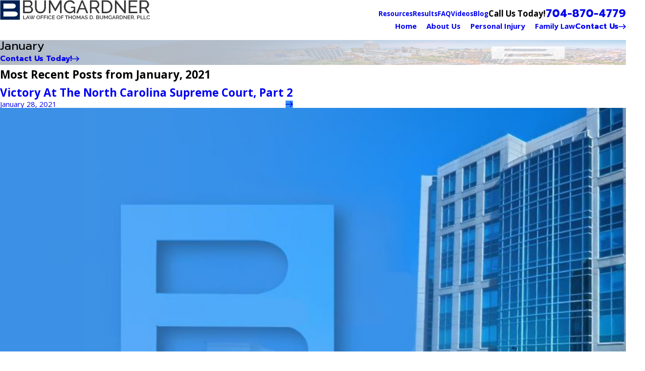

--- FILE ---
content_type: text/html; charset=utf-8
request_url: https://www.ballantynelegal.com/blog/2021/january/
body_size: 28140
content:
<!DOCTYPE html>
<html lang="en" data-anim="1" data-prlx="1" data-flr="1" data-i="x37dc20xp4z" data-is="ojzb3yuup_j" data-gmap="AIzaSyCwJTxKcuNS02C2aLDwKK936ndO_olmIKY" data-sa="RKTst8au6lIfrG8%2FCIYJ73R1xD0Vna4lYmEoSvu%2FrBjF2o6YtRs5YoJ9c1HB6WGGxRAUVQLM%2BwW7dH71Rd49dcaicfMcgSnKNioamrf2WPB9V5sVNW4dKEyxdsPO7kcIZw5qtj3pHY8HSzT46Eds1SIYVG202oViQtb9ShIINHG6yjZq">
<head>
	<title></title>
	<link rel="canonical" href="https://www.ballantynelegal.com/blog/2021/january/"/>
	<meta content="text/html; charset=utf-8" http-equiv="Content-Type"/>
	<meta content="initial-scale=1" name="viewport"/>
	<meta http-equiv="X-UA-Compatible" content="IE=edge,chrome=1"/>
	<meta property="og:type" content="website"/>
	<meta property="og:site_name" content="Law Office of Thomas D. Bumgardner, PLLC"/>
	<meta property="og:url" content="https://www.ballantynelegal.com/blog/2021/january/"/>
	<meta property="og:image" content="https://www.ballantynelegal.com/assets/Social-Share.jpg"/>
	<meta name="twitter:card" content="summary_large_image"/>
	<meta name="twitter:image" content="https://www.ballantynelegal.com/assets/Social-Share.jpg"/>
	<meta property="article:publisher" content="https://www.facebook.com/BumgardnerLaw"/>
	<meta name="google-site-verification" content="koWAufOsJggM19pRJsPPUlbNWHhpCKjPBtdABUtrxQs"/>
	<meta name="audio-eye-hash" content="f002230c8f9ea832c1cec834162efc15"/>
	<style type="text/css">:root{--fnt-cnt-s:1rem;--fnt-cnt-lh:1.8;--fnt-itm-lh:1.8;--fnt-pl-s:1.125rem;--fnt-pl-s-mtp:1;--fnt-t-big-s:4rem;--fnt-t-big-lh:1.05;--fnt-t-big-s-mtp:1;--fnt-t-co-s:1.25rem;--fnt-t-co-lh:1;--fnt-t-co-s-mtp:1;--fnt-t-k-s:1rem;--fnt-t-k-lh:1.2;--fnt-t-k-s-mtp:1;--fnt-t-1-s:3rem;--fnt-t-1-lh:1;--fnt-t-1-s-mtp:1;--fnt-t-2-s:2rem;--fnt-t-2-lh:1.3;--fnt-t-2-s-mtp:1;--fnt-t-3-s:1.5rem;--fnt-t-3-lh:1.5;--fnt-t-3-s-mtp:1;--fnt-t-4-s:1.5rem;--fnt-t-4-lh:1.5;--fnt-t-4-s-mtp:1;--fnt-t-5-s:1.25rem;--fnt-t-5-lh:1.5;--fnt-t-5-s-mtp:1;--fnt-t-6-s:1.125rem;--fnt-t-6-lh:1.5;--fnt-t-6-s-mtp:1;--fnt-nv-pry-s:1rem;--fnt-nv-sec-s:0.89rem;--fnt-qte-s:3.5625rem;--fnt-qte-lh:1.1;--fnt-qte-s-mtp:1;--fnt-atr-s:1rem;--fnt-atr-lh:1;--fnt-atr-s-mtp:1;--fnt-phn-s:1.125rem;--fnt-phn-lh:1;--fnt-phn-s-mtp:1;--fnt-t-itm-s:1.5rem;--fnt-t-itm-lh:1.5;--fnt-t-itm-s-mtp:1;--fnt-t-nt-s:1rem;--fnt-t-nt-lh:1;--fnt-t-nt-s-mtp:1;--tag-s:1rem;--btn-v1-s:1rem;--btn-v1-lh:1.77;--btn-v2-s:1rem;--btn-v2-lh:1.1;--fnt-frm-lh:1.2;}body{font-family:var(--fnt-m);line-height:var(--fnt-cnt-lh);text-wrap:pretty;}li{line-height:var(--fnt-itm-lh);}.cnt-stl{font-size:var(--fnt-cnt-s);}.fnt_pl{font-size:calc(var(--fnt-pl-s) * var(--fnt-pl-s-mtp));}small i{font-weight:300;}[class*="fnt_"]{display:block;font-style:normal;word-break:break-word;}section header em{font-style:normal;}section header > strong,section header > a > strong,section header > b,section header > a > b{display:block;}.fnt_t-big{font-family:var(--fnt-t-big-ff);font-size:calc(var(--fnt-t-big-s) * var(--fnt-t-big-s-mtp));letter-spacing:var(--fnt-t-big-ls);line-height:var(--fnt-t-big-lh);font-weight:var(--fnt-t-big-w);text-transform:var(--fnt-t-big-tt);text-wrap:pretty;}.fnt_t-co{font-family:var(--fnt-t-co-ff);font-size:calc(var(--fnt-t-co-s) * var(--fnt-t-co-s-mtp));letter-spacing:var(--fnt-t-co-ls);line-height:var(--fnt-t-co-lh);font-weight:var(--fnt-t-co-w);text-transform:var(--fnt-t-co-tt);text-wrap:balance;}.fnt_t-k{font-family:var(--fnt-t-k-ff);font-size:calc(var(--fnt-t-k-s) * var(--fnt-t-k-s-mtp));letter-spacing:var(--fnt-t-k-ls);line-height:var(--fnt-t-k-lh);font-weight:var(--fnt-t-k-w);text-transform:var(--fnt-t-k-tt);}h1,.fnt_t-1,section header > :first-child:not( a,[class*='fnt_t'] ),section .cnt-stl:not(.xpnd) > :first-child:is( h1,h2,h3,h4,h5,h6 ){font-family:var(--fnt-t-1-ff);font-size:calc(var(--fnt-t-1-s) * var(--fnt-t-1-s-mtp));letter-spacing:var(--fnt-t-1-ls);line-height:var(--fnt-t-1-lh);font-weight:var(--fnt-t-1-w);text-transform:var(--fnt-t-1-tt);word-break:break-word;text-wrap:balance;}h2,.fnt_t-2,section header > *:nth-child(2):not(p),section .cnt-stl > :nth-child(2):is( h1,h2,h3,h4,h5,h6 ){font-family:var(--fnt-t-2-ff);font-size:calc(var(--fnt-t-2-s) * var(--fnt-t-2-s-mtp));letter-spacing:var(--fnt-t-2-ls);line-height:var(--fnt-t-2-lh);font-weight:var(--fnt-t-2-w);text-transform:var(--fnt-t-2-tt);text-wrap:balance;}h3,.fnt_t-3,aside header > *:first-child:not(a){font-family:var(--fnt-t-3-ff);font-size:calc(var(--fnt-t-3-s) * var(--fnt-t-3-s-mtp));letter-spacing:var(--fnt-t-3-ls);line-height:var(--fnt-t-3-lh);font-weight:var(--fnt-t-3-w);text-transform:var(--fnt-t-3-tt);}.fnt_t-4,.cnt-stl h4{font-family:var(--fnt-t-4-ff);font-size:calc(var(--fnt-t-4-s) * var(--fnt-t-4-s-mtp));letter-spacing:var(--fnt-t-4-ls);line-height:var(--fnt-t-4-lh);font-weight:var(--fnt-t-4-w);text-transform:var(--fnt-t-4-tt);}.fnt_t-5,.cnt-stl h5{font-family:var(--fnt-t-5-ff);font-size:calc(var(--fnt-t-5-s) * var(--fnt-t-5-s-mtp));letter-spacing:var(--fnt-t-5-ls);line-height:var(--fnt-t-5-lh);font-weight:var(--fnt-t-5-w);text-transform:var(--fnt-t-5-tt);}.fnt_t-6,.cnt-stl h6{font-family:var(--fnt-t-6-ff);font-size:calc(var(--fnt-t-6-s) * var(--fnt-t-6-s-mtp));letter-spacing:var(--fnt-t-6-ls);line-height:var(--fnt-t-6-lh);font-weight:var(--fnt-t-6-w);text-transform:var(--fnt-t-6-tt);}.fnt_nv-pry{font-family:var(--fnt-nv-pry-ff);font-size:var(--fnt-nv-pry-s);letter-spacing:var(--fnt-nv-pry-ls);font-weight:var(--fnt-nv-pry-w);text-transform:var(--fnt-nv-pry-tt);font-style:var(--fnt-nv-pry-fs);}.fnt_nv-sec{font-family:var(--fnt-nv-sec-ff);font-size:var(--fnt-nv-sec-s);letter-spacing:var(--fnt-nv-sec-ls);font-weight:var(--fnt-nv-sec-w);text-transform:var(--fnt-nv-sec-tt);font-style:var(--fnt-nv-sec-fs);}.fnt_qte{font-family:var(--fnt-qte-ff);font-size:calc(var(--fnt-qte-s) * var(--fnt-qte-s-mtp));letter-spacing:var(--fnt-qte-ls);line-height:var(--fnt-qte-lh);font-weight:var(--fnt-qte-w);text-transform:var(--fnt-qte-tt);font-style:var(--fnt-qte-fs);}.fnt_atr{font-family:var(--fnt-atr-ff);font-size:calc(var(--fnt-atr-s) * var(--fnt-atr-s-mtp));letter-spacing:var(--fnt-atr-ls);line-height:var(--fnt-atr-lh);font-weight:var(--fnt-atr-w);text-transform:var(--fnt-atr-tt);font-style:var(--fnt-atr-fs);}.fnt_phn{font-family:var(--fnt-phn-ff);font-size:calc(var(--fnt-phn-s) * var(--fnt-phn-s-mtp));letter-spacing:var(--fnt-phn-ls);line-height:var(--fnt-phn-lh);font-weight:var(--fnt-phn-w);}.fnt_t-itm{font-family:var(--fnt-t-itm-ff);font-size:calc(var(--fnt-t-itm-s) * var(--fnt-t-itm-s-mtp));letter-spacing:var(--fnt-t-itm-ls);line-height:var(--fnt-t-itm-lh);font-weight:var(--fnt-t-itm-w);text-transform:var(--fnt-t-itm-tt);}.fnt_t-nt{font-family:var(--fnt-t-nt-ff);font-size:calc(var(--fnt-t-nt-s) * var(--fnt-t-nt-s-mtp));letter-spacing:var(--fnt-t-nt-ls);line-height:var(--fnt-t-nt-lh);font-weight:var(--fnt-t-nt-w);text-transform:var(--fnt-t-nt-tt);}.tag{font-family:var(--tag-ff);font-size:var(--tag-s);letter-spacing:var(--tag-ls);font-weight:var(--tag-w);text-transform:var(--tag-tt);line-height:1;}.btn{font-family:var(--btn-v1-ff);font-size:var(--btn-v1-s);letter-spacing:var(--btn-v1-ls);line-height:var(--btn-v1-lh);font-weight:var(--btn-v1-w);text-transform:var(--btn-v1-tt);}.btn.v2{font-family:var(--btn-v2-ff);font-size:var(--btn-v2-s);letter-spacing:var(--btn-v2-ls);line-height:var(--btn-v2-lh);font-weight:var(--btn-v2-w);text-transform:var(--btn-v2-tt);}fieldset li label:not([class*="fnt_"]){font-family:var(--fnt-frm-ff);letter-spacing:var(--fnt-frm-ls);line-height:var(--fnt-frm-lh);font-weight:var(--fnt-frm-w);text-transform:var(--fnt-frm-tt);}@media screen and (min-width: 700px){:root{--fnt-t-big-s-mtp:1;--fnt-t-co-s-mtp:1;--fnt-t-sb-s-mtp:1;--fnt-t-1-s-mtp:1;--fnt-t-2-s-mtp:1;--fnt-t-3-s-mtp:1;--fnt-t-4-s-mtp:1;--fnt-t-5-s-mtp:1;--fnt-t-6-s-mtp:1;--fnt-phn-s-mtp:1;--fnt-pl-s-mtp:1;}}@media screen and (min-width: 1280px){:root{--fnt-t-big-s-mtp:1.3;--fnt-t-co-s-mtp:1.3;--fnt-t-sb-s-mtp:1.2;--fnt-t-k-s-mtp:1;--fnt-t-1-s-mtp:1.2;--fnt-t-2-s-mtp:1;--fnt-t-3-s-mtp:1.05;--fnt-t-4-s-mtp:1.05;--fnt-t-5-s-mtp:1.1;--fnt-t-6-s-mtp:1;--fnt-qte-s-mtp:1;--fnt-phn-s-mtp:1.3;--fnt-t-itm-s-mtp:1;--fnt-t-nt-s-mtp:1;}}@media screen and (min-width: 1500px){:root{--fnt-t-big-s-mtp:1.5;--fnt-t-co-s-mtp:2;--fnt-t-1-s-mtp:1.4;--fnt-t-2-s-mtp:.95;--fnt-t-3-s-mtp:1.11;--fnt-t-4-s-mtp:1.11;--fnt-t-5-s-mtp:1.24;--fnt-t-6-s-mtp:0.99;--fnt-t-itm-s-mtp:1.19;--fnt-phn-s-mtp:1.58;}}@media screen and (min-width: 1920px){:root{--fnt-t-big-s-mtp:1.4;--fnt-t-co-s-mtp:2.9;--fnt-t-sb-s-mtp:1.15;--fnt-t-1-s-mtp:1.64;--fnt-t-2-s-mtp:0.89;}}</style>
	<style type="text/css">:root{--buttons:#3994F2;--secondary:#6B6B6B;--accent:#3994F2;--accent-alt:#F7F7F7;--link-alt:#3994F2;--main-bg-alt:#002256;--link:#3994F2;--inner-bg-alt:#414141;--primary:#002256;--main-bg:#FFFFFF;--inner-bg:#F7F7F7;--text:#343434;--primary-alt:#FFFFFF;--black:#000000;--secondary-alt:#FFFFFF;--text-alt:#FFFFFF;}</style>
	<style type="text/css">:root:is(html){--bdr-stl:solid;--bdr-w:1px;--bdr-clr-o:0.3;--bg-bx-o:1;--img-fg-sat:1;--img-fg-sep:0;--img-fg-brt:1;--img-fg-con:1;--img-fg-blr:0px;--img-fg-o:1;--img-bg-o:1;--img-bg-sat:1;--img-bg-sep:0;--img-bg-brt:1;--img-bg-con:1;--img-bg-blr:0px;--vid-bg-o:1;--btn-txt-clr:var(--text-alt);--btn-txt-clr-lt:var(--text);--btn-bg-clr-lt:var(--inner-bg);--btn-txt-clr-lt-alt:var(--text-alt);--btn-bg-clr-lt-alt:var(--main-bg-alt);--btn-txt-clr-dk:var(--text-alt);--btn-bg-clr-dk:var(--buttons);--btn-txt-clr-dk-alt:var(--text-alt);--btn-bg-clr-dk-alt:var(--main-bg-alt);--bx-sdw-dsk-x:0.1em;--bx-sdw-dsk-y:0.1em;--bx-sdw-dsk-blr:0.1em;--bx-sdw-dsk-o:0;--bx-sdw-x:0.1em;--bx-sdw-y:0.1em;--bx-sdw-blr:0.5em;--bx-sdw-o:0;--bx-sdw-crd-x:0.2em;--bx-sdw-crd-y:0.2em;--bx-sdw-crd-blr:0.5em;--bx-sdw-crd-o:0;--bg-bx-o:0.9;--bdr-rds:0.333rem;--bdr-bl-rds:1;--bdr-br-rds:1;--bdr-tl-rds:1;--bdr-tr-rds:1;--bdr-rds-crd:0.333rem;--bdr-bl-rds-crd:1;--bdr-br-rds-crd:1;--bdr-tl-rds-crd:1;--bdr-tr-rds-crd:1;--frm-bdr-stl:solid;--frm-bdr-w:1px;--frm-bdr-rds:0.333rem;--flx-gap:8.9rem;--fncy-imgs-ovp-a:2.222rem;--g-cnt-k-ttl-m:0.8rem;--g-cnt-ttl-ttl-m:0.55rem;--g-cnt-ttl-cnt-m:1rem;--g-cnt-full-img-m:1.5rem;--g-trn-sp:.3s;--g-trn-tf:ease;--grd-sp:1.333rem;--grd-sml-mpt:0.8;--grd-lrg-mpt:1.3;--grd-sp-sml:calc(var(--grd-sp) * var(--grd-sml-mpt));--grd-sp-lrg:calc(var(--grd-sp) * var(--grd-lrg-mpt));--grd-sp-dyn:var(--grd-sp);--mn-t:58.4rem;--mn-w:88rem;--mn-f:22.467rem;--mn_ch-w:82ch;--mn-sys:var(--mn-t);--mn_min:70vw;--mn_min-t:41vw;--mn_max:90vw;--py-i-s:1.4rem;--rvw-str-clr:#FFD80A;--rvw-str-s:1.5rem;--rvw-str-o:.5;--sl-trn-sp:.6s;--sl-trn-tf:ease;--sl-sa-s:1.1rem;--so-i-s:1.4rem;--sp-hp:2rem;--sp-vp:3.5rem;--sp-qk:1rem;--sp-vm:40;--sp-vm-mbl:30;--sp-vp-min:6.3%;--sp-vp-max:10%;--sp-vp-mn:7.4;--sp-vp-mx:10;--sp-hp-min:8%;--sp-hp-max:10%;--sp-hp-mn:8%;--sp-hp-mx:10%;--sp-vp-mmc:clamp(calc(var(--sp-vp-mn) * 1vw), var(--sp-vp), calc(var(--sp-vp-mx) * 1vw));--sp-vm-clc:calc((var(--sp-vm-mbl) * 1px) + (var(--sp-vm) - var(--sp-vm-mbl)) * ((100vw - 320px) / (1920 - 320)));--svg-con-bdr-r:50%;--svg-con-s:0.56rem;--tag-pd-v:0.4em;--tag-pd-h:1em;--tag-bdr-rds:5em;--bg-bx-bdr-thc:4px;--bg-bx-bdr-clr-o:1;[data-role="scroller"]{--sl-sa-pd-mtp:2.5;}}header:has(.hdr.lt-bg:not(.alt-bg)) + main > section.lt-bg[class*="pd_v"]:not(.alt-bg,.bg-image):first-child,header:has(.hdr.lt-bg.alt-bg) + main > section.lt-bg.alt-bg[class*="pd_v"]:not(.bg-image):first-child,header:has(.hdr.dk-bg:not(.alt-bg)) + main > section.dk-bg[class*="pd_v"]:not(.alt-bg,.bg-image):first-child,header:has(.hdr.dk-bg.alt-bg) + main > section.dk-bg.alt-bg[class*="pd_v"]:not(.bg-image):first-child{padding-top:clamp(calc(var(--sp-vp-min) * 0.5), var(--sp-vp), calc(var(--sp-vp-max) * 0.5) );}main:has( > section:last-child:is(.lt-bg[class*="pd_v"]:not(.alt-bg,.bg-image))) + footer > section.lt-bg[class*="pd_v"]:not(.alt-bg,.bg-image):first-child,main:has( > section:last-child:is(.lt-bg.alt-bg[class*="pd_v"]:not(.bg-image))) + footer > section.lt-bg.alt-bg[class*="pd_v"]:not(.bg-image):first-child,main:has( > section:last-child:is(.dk-bg[class*="pd_v"]:not(.alt-bg,.bg-image))) + footer > section.dk-bg[class*="pd_v"]:not(.alt-bg,.bg-image):first-child,main:has( > section:last-child:is(.dk-bg.alt-bg[class*="pd_v"]:not(.bg-image))) + footer > section.dk-bg.alt-bg[class*="pd_v"]:not(.bg-image):first-child,main:has( > form:last-child > section:is(.lt-bg[class*="pd_v"]:not(.alt-bg,.bg-image))) + footer > section.lt-bg[class*="pd_v"]:not(.alt-bg,.bg-image):first-child,main:has( > form:last-child > section:is(.lt-bg.alt-bg[class*="pd_v"]:not(.bg-image))) + footer > section.lt-bg.alt-bg[class*="pd_v"]:not(.bg-image):first-child,main:has( > form:last-child > section:is(.dk-bg[class*="pd_v"]:not(.alt-bg,.bg-image))) + footer > section.dk-bg[class*="pd_v"]:not(.alt-bg,.bg-image):first-child,main:has( > form:last-child > section:is(.dk-bg.alt-bg[class*="pd_v"]:not(.bg-image))) + footer > section.dk-bg.alt-bg[class*="pd_v"]:not(.bg-image):first-child{padding-top:0;}.tag:not(:has(a)),.tag a{border:var(--bdr-stl) var(--bdr-w) hsl(from var(--text-color) h s l / var(--bdr-clr-o));}.svg-con{border-radius:var(--svg-con-bdr-r);padding:var(--svg-con-s);background-color:var(--buttons);color:var(--btn-txt-clr);display:flex;justify-content:center;align-items:center;font-size:calc(var(--svg-con-s) * 2);&.sml{--svg-con-s:0.45rem;}}button:focus-visible{outline:-webkit-focus-ring-color auto 1px;}@media screen and (min-width:1280px){[class*="shf"]{> .mn_tn{--con-w:clamp(var(--mn_min-t), var(--mn-t), var(--mn_max)) !important;}}}@media screen and (min-width:1280px){section.pnl_l{[class*="ta_"]{text-align:left;}header{text-align:left;}.flr_hd{margin-left:0;margin-right:auto;}.crd{text-align:initial;}}section.pnl_c{[class*="ta_"]:not(.crd){text-align:center;}header{text-align:center;}.flr_hd{margin-left:auto;margin-right:auto;}.pnl_f{display:block !important;&[class*="flx-at-"]{margin-top:var(--sp-vm-clc);}}.crd{text-align:initial;}}section.pnl_r{[class*="ta_"]:not(.crd){text-align:right;}header{text-align:right;}.flr_hd{margin-right:0;margin-left:auto;}.crd{text-align:initial;}}}@media screen and (min-width:700px){:root{--fnt-s-mtp:1 !important;}}@media screen and (min-width:1280px){:root{--mn_min:60vw;}:where(.sd-zn,.cnt-zn) > * + *{margin-top:calc(var(--sp-vm-clc) * 1) !important;}[class*="mn_"].sys_w{max-width:clamp(var(--mn_min), var(--mn-sys), var(--mn_max));}.lt-bg[class*="pd_v"]:not(.alt-bg,.bg-image) + .lt-bg[class*="pd_v"]:not(.alt-bg,.bg-image),.lt-bg.alt-bg[class*="pd_v"]:not(.bg-image) + .lt-bg.alt-bg[class*="pd_v"]:not(.bg-image),.dk-bg[class*="pd_v"]:not(.alt-bg,.bg-image) + .dk-bg[class*="pd_v"]:not(.alt-bg,.bg-image),.dk-bg.alt-bg[class*="pd_v"]:not(.bg-image) + .dk-bg.alt-bg[class*="pd_v"]:not(.bg-image){padding-top:0;}.lt-bg[class*="pd_v"]:not(.alt-bg,.bg-image) + form .lt-bg[class*="pd_v"]:not(.alt-bg,.bg-image),.lt-bg.alt-bg[class*="pd_v"]:not(.bg-image) + form .lt-bg.alt-bg[class*="pd_v"]:not(.bg-image),.dk-bg[class*="pd_v"]:not(.alt-bg,.bg-image) + form .dk-bg[class*="pd_v"]:not(.alt-bg,.bg-image),.dk-bg.alt-bg[class*="pd_v"]:not(.bg-image) + form .dk-bg.alt-bg[class*="pd_v"]:not(.bg-image){padding-top:0;}form:has( .lt-bg[class*="pd_v"]:not(.alt-bg,.bg-image) ) + .lt-bg[class*="pd_v"]:not(.alt-bg,.bg-image),form:has( .lt-bg.alt-bg[class*="pd_v"]:not(.bg-image) ) + .lt-bg.alt-bg[class*="pd_v"]:not(.bg-image),form:has( .dk-bg[class*="pd_v"]:not(.alt-bg,.bg-image) ) + .dk-bg[class*="pd_v"]:not(.alt-bg,.bg-image),form:has( .dk-bg.alt-bg[class*="pd_v"]:not(.bg-image) ) + .dk-bg.alt-bg[class*="pd_v"]:not(.bg-image){padding-top:0;}form:has( .lt-bg[class*="pd_v"]:not(.alt-bg,.bg-image) ) + form > .lt-bg[class*="pd_v"]:not(.alt-bg,.bg-image) ,form:has( .lt-bg.alt-bg[class*="pd_v"]:not(.bg-image) ) + form > .lt-bg.alt-bg[class*="pd_v"]:not(.bg-image),form:has( .dk-bg[class*="pd_v"]:not(.alt-bg,.bg-image) ) + form > .dk-bg[class*="pd_v"]:not(.alt-bg,.bg-image) ,form:has( .dk-bg.alt-bg[class*="pd_v"]:not(.bg-image) ) + form > .dk-bg.alt-bg[class*="pd_v"]:not(.bg-image){padding-top:0;}.fncy-imgs{> *:first-child{margin-right:calc(var(--fncy-imgs-ovp-a) * -1);}> *:last-child{margin-left:calc(var(--fncy-imgs-ovp-a) * -1);}}}@media screen and (max-width:1279px){:root{--sp-vp-max-mbl:16%;}}</style>
	<style type="text/css">:root{--btn-trn-sp:0.3s;--btn-trn-tf:ease;}.lt-bg{.btn.v1{--btn-bg:var(--buttons);--btn-clr:var(--btn-txt-clr-dk);&.alt{--btn-bg:var(--secondary);}}.ulk-bg,.alt-bg{.btn.v1{--btn-clr:var(--btn-txt-clr-dk);&.alt{--btn-bg:var(--accent);}}}}.dk-bg{.btn.v1{--btn-bg:var(--buttons);--btn-clr:var(--text-alt);&.alt{--btn-clr:var(--btn-txt-clr-dk);--btn-bg:var(--accent);}}.ulk-bg,.alt-bg{.btn.v1{&.alt{--btn-bg:var(--secondary);}}}}@media(hover: hover){.lt-bg{&:is(a:hover,a:focus-visible) .btn.v1,a:is(:hover,:focus-visible) .btn.v1,.btn.v1:is(:hover,:focus-visible){--btn-bg:var(--secondary);--btn-clr:var(--text-alt);background-color:var(--btn-bg);&.alt{--btn-bg:var(--buttons);--btn-clr:var(--text-alt);}}.ulk-bg,.alt-bg{&:is(a:hover,a:focus-visible) .btn.v1,a:is(:hover,:focus-visible) .btn.v1,.btn.v1:is(:hover,:focus-visible){--btn-bg:var(--main-bg);--btn-clr:var(--text);&.alt{--btn-bg:var(--buttons);--btn-clr:var(--text-alt);}}}}.dk-bg{&:is(a:hover,a:focus-visible) .btn.v1,a:is(:hover,:focus-visible) .btn.v1,.btn.v1:is(:hover,:focus-visible){--btn-bg:var(--main-bg);--btn-clr:var(--text);background-color:var(--btn-bg);&.alt{--btn-bg:var(--buttons);--btn-clr:var(--text-alt);}}.ulk-bg,.alt-bg{&:is(a:hover,a:focus-visible) .btn.v1,a:is(:hover,:focus-visible) .btn.v1,.btn.v1:is(:hover,:focus-visible){--btn-bg:var(--main-bg-alt);--btn-clr:var(--text-alt);&.alt{--btn-bg:var(--buttons);--btn-clr:var(--text-alt);}}}}}:is(a:hover,a:focus-visible) .btn.v2,a:is(:hover,:focus-visible) .btn.v2,.btn.v2:is(:hover,:focus-visible){color:var(--link-color);}.btn{position:relative;z-index:1;display:inline-flex;align-items:center;justify-content:center;column-gap:0.7em;text-align:center;&.v1{--btn-v1-pd-t:0.667rem;--btn-v1-pd-b:0.667rem;--btn-v1-pd-l:0.667rem;--btn-v1-pd-r:0.667rem;--btn-v1-pd:var(--btn-v1-pd-t) var(--btn-v1-pd-r) var(--btn-v1-pd-b) var(--btn-v1-pd-l);--btn-v1-bdr-rds-t:0.44rem;--btn-v1-bdr-rds-b:0.44rem;--btn-v1-bdr-rds-l:0.44rem;--btn-v1-bdr-rds-r:0.44rem;--btn-v1-bdr-rds:var(--btn-v1-bdr-rds-t) var(--btn-v1-bdr-rds-r) var(--btn-v1-bdr-rds-b) var(--btn-v1-bdr-rds-l);--btn-v1-bx-sdw-x:0rem;--btn-v1-bx-sdw-y:0rem;--btn-v1-bx-sdw-blr:1rem;--btn-v1-bx-sdw-o:0;color:var(--btn-clr);background-color:var(--btn-bg);padding:var(--btn-v1-pd);border-radius:var(--btn-v1-bdr-rds);box-shadow:var(--btn-v1-bx-sdw-x) var(--btn-v1-bx-sdw-y) var(--btn-v1-bx-sdw-blr) hsl(from var(--black) h s l / var(--btn-v1-bx-sdw-o));transition:background-color var(--btn-trn-sp) var(--btn-trn-tf) 0s, color var(--btn-trn-sp) var(--btn-trn-tf) 0s, border-color var(--btn-trn-sp) var(--btn-trn-tf) 0s;&.alt{--btn-bg:var(--buttons);background-color:var(--btn-bg);}&.sml{--btn-v1-pd-v-mtp:0.5;--btn-v1-pd-h-mtp:0.5;--btn-v1-pd:calc(var(--btn-v1-pd-t) * var(--btn-v1-pd-v-mtp)) calc(var(--btn-v1-pd-r) * var(--btn-v1-pd-h-mtp)) calc(var(--btn-v1-pd-b) * var(--btn-v1-pd-v-mtp)) calc(var(--btn-v1-pd-l) * var(--btn-v1-pd-h-mtp));}}&.v2{--btn-v2-pd-t:0rem;--btn-v2-pd-b:0rem;--btn-v2-pd-l:0rem;--btn-v2-pd-r:0rem;--btn-v2-pd:var(--btn-v2-pd-t) var(--btn-v2-pd-r) var(--btn-v2-pd-b) var(--btn-v2-pd-l);color:var(--text-color);padding:var(--btn-v2-pd);}}</style>
	<style type="text/css"></style>
	<style type="text/css">:root{--buttons:#3994F2;--secondary:#6B6B6B;--accent:#3994F2;--accent-alt:#F7F7F7;--link-alt:#3994F2;--main-bg-alt:#002256;--link:#3994F2;--inner-bg-alt:#414141;--primary:#002256;--main-bg:#FFFFFF;--inner-bg:#F7F7F7;--text:#343434;--primary-alt:#FFFFFF;--black:#000000;--secondary-alt:#FFFFFF;--text-alt:#FFFFFF;--fnt-t:'Prompt', sans-serif;--fnt-m:'Open Sans', sans-serif;--fnt-t-big-ff:var(--fnt-t);--fnt-t-big-ls:0em;--fnt-t-big-w:700;--fnt-t-big-tt:none;--fnt-t-co-ff:var(--fnt-t);--fnt-t-co-ls:0em;--fnt-t-co-w:400;--fnt-t-co-tt:none;--fnt-t-k-ff:var(--fnt-m);--fnt-t-k-ls:0.1em;--fnt-t-k-w:700;--fnt-t-k-tt:uppercase;--fnt-t-1-ff:var(--fnt-t);--fnt-t-1-ls:0em;--fnt-t-1-w:700;--fnt-t-1-tt:none;--fnt-t-2-ff:var(--fnt-m);--fnt-t-2-ls:0em;--fnt-t-2-w:400;--fnt-t-2-tt:none;--fnt-t-3-ff:var(--fnt-m);--fnt-t-3-ls:0em;--fnt-t-3-w:400;--fnt-t-3-tt:none;--fnt-t-4-ff:var(--fnt-m);--fnt-t-4-ls:0em;--fnt-t-4-w:700;--fnt-t-4-tt:none;--fnt-t-5-ff:var(--fnt-m);--fnt-t-5-ls:0em;--fnt-t-5-w:400;--fnt-t-5-tt:none;--fnt-t-6-ff:var(--fnt-m);--fnt-t-6-ls:0em;--fnt-t-6-w:700;--fnt-t-6-tt:none;--fnt-nv-pry-ff:var(--fnt-m);--fnt-nv-pry-ls:0em;--fnt-nv-pry-w:700;--fnt-nv-pry-tt:none;--fnt-nv-pry-fs:normal;--fnt-nv-sec-ff:var(--fnt-m);--fnt-nv-sec-ls:0em;--fnt-nv-sec-w:700;--fnt-nv-sec-tt:none;--fnt-nv-sec-fs:normal;--fnt-qte-ff:var(--fnt-t);--fnt-qte-ls:0em;--fnt-qte-w:700;--fnt-qte-tt:none;--fnt-qte-fs:none;--fnt-atr-ff:var(--fnt-m);--fnt-atr-ls:0em;--fnt-atr-w:700;--fnt-atr-tt:none;--fnt-atr-fs:none;--fnt-phn-ff:var(--fnt-t);--fnt-phn-ls:0em;--fnt-phn-w:700;--fnt-t-itm-ff:var(--fnt-m);--fnt-t-itm-ls:0em;--fnt-t-itm-w:700;--fnt-t-itm-tt:none;--fnt-t-nt-ff:var(--fnt-m);--fnt-t-nt-ls:0em;--fnt-t-nt-w:400;--fnt-t-nt-tt:none;--tag-ff:var(--fnt-m);--tag-ls:0em;--tag-w:700;--tag-tt:none;--btn-v1-ff:var(--fnt-t);--btn-v1-ls:0em;--btn-v1-w:700;--btn-v1-tt:none;--btn-v2-ff:var(--fnt-t);--btn-v2-ls:0em;--btn-v2-w:700;--btn-v2-tt:none;--fnt-frm-ff:var(--fnt-m);--fnt-frm-ls:0em;--fnt-frm-w:400;--fnt-frm-tt:none;--full:100%;--half:50%;--third:33.333%;--fourth:25%;--fifth:20%;--sixth:16.666%;--seventh:14.285%;--two-3rds:66.666%;--three-4ths:75%;--three-8ths:37.5%;--five-8ths:62.5%;--four-5ths:80%;--min-fnt-s:0.938rem;--max-fnt-s:1rem;--clp-rng-1:0.7520rem;--clp-rng-2:0.7936vw;--clp-rng:calc(var(--clp-rng-1) + var(--clp-rng-2) );--mn_wth:clamp(var(--mn_min), var(--mn-f), var(--mn_max));--mn_ch-w:67ch;--shf-off-a:calc(((100vw - clamp(var(--mn_min), var(--mn-f), var(--mn_max)) ) / 2));--black:#000000;--white:#FFFFFF;--opacity:var(--img-fg-o);--filter:saturate(var(--img-fg-sat)) sepia(var(--img-fg-sep)) brightness(var(--img-fg-brt)) contrast(var(--img-fg-con)) blur(var(--img-fg-blr));--flr-bx-w:75;--flr-bx-w-mbl:75;--flr-bx-h:15;--flr-bx-h-mbl:( var(--flr-bx-h) * ( var(--flr-bx-w-mbl) / var(--flr-bx-w) ) );--flr-mrg-tp:0rem;--flr-mrg-bt:1.5rem;--flr-bx-w-clc:calc((var(--flr-bx-w-mbl) * 1px) + (var(--flr-bx-w) - var(--flr-bx-w-mbl)) * ((100vw - 320px) / (1920 - 320)));--flr-bx-h-clc:calc((var(--flr-bx-h-mbl) * 1px) + (var(--flr-bx-h) - var(--flr-bx-h-mbl)) * ((100vw - 320px) / (1920 - 320)));--hvr-trns:transform var(--g-trn-sp) var(--g-trn-tf) 0s, opacity var(--g-trn-sp) var(--g-trn-tf) 0s, filter var(--g-trn-sp) var(--g-trn-tf) 0s;--hvr-y-amt:2rem;--valid-color:#8AC74C;--invalid-color:#F34039;--highlight-color:#0066EE;--lt-fnt-big:var(--primary);--lt-fnt-co:var(--primary);--lt-fnt-k:var(--secondary);--lt-fnt-1:var(--primary);--lt-fnt-2:var(--secondary);--lt-fnt-3:var(--secondary);--lt-fnt-4:var(--primary);--lt-fnt-5:var(--secondary);--lt-fnt-6:var(--secondary);--lt-fnt-itm:var(--primary);--lt-fnt-nt:var(--secondary);--lt-fnt-qte:var(--text);--lt-fnt-atr:var(--text);--lt-fnt-phn:var(--text);--lt-frm-lbl:var(--text);--lt-flr-hdr-clr:var(--accent);--lt-bdr-clr:var(--text);--dk-fnt-big:var(--text-alt);--dk-fnt-co:var(--primary-alt);--dk-fnt-k:var(--secondary-alt);--dk-fnt-1:var(--text-alt);--dk-fnt-2:var(--secondary-alt);--dk-fnt-3:var(--secondary-alt);--dk-fnt-4:var(--text-alt);--dk-fnt-5:var(--secondary-alt);--dk-fnt-6:var(--text-alt);--dk-fnt-itm:var(--text-alt);--dk-fnt-nt:var(--text-alt);--dk-fnt-qte:var(--text-alt);--dk-fnt-atr:var(--text-alt);--dk-fnt-phn:var(--text-alt);--dk-frm-lbl:var(--text-alt);--dk-flr-hdr-clr:var(--accent-alt);--dk-bdr-clr:var(--text-alt);--sp-t-mpt-10:.2;--sp-t-mpt-20:.4;--sp-t-mpt-30:.6;--sp-t-mpt-40:.8;--sp-t-mpt-60:1.2;--sp-t-mpt-70:1.4;--sp-t-mpt-80:1.6;--sp-t-mpt-90:1.8;--ftr-lg-mx-wd:288;--ftr-lg-mx-wd-mbl:170;--ftr-lg-mx-wd-clc:calc((var(--ftr-lg-mx-wd-mbl) * 1px) + (var(--ftr-lg-mx-wd) - var(--ftr-lg-mx-wd-mbl)) * ((100vw - 320px) / (1920 - 320)));--ui-scroll-brd-rds:12px;--ui-scroll-w:0.278rem;--hdr-mnu-btn-s:2.2rem;--hdr-phn-icn-s:1.3rem;--hdr-lg-mx-wd:398;--hdr-lg-mx-wd-mbl:170;--hdr-lg-mx-wd-clc:calc((var(--hdr-lg-mx-wd-mbl) * 1px) + (var(--hdr-lg-mx-wd) - var(--hdr-lg-mx-wd-mbl)) * ((100vw - 320px) / (1920 - 320)));--hdr-lg-mx-ht:200;--hdr-lg-mx-ht-mbl:120;--hdr-lg-mx-ht-clc:calc((var(--hdr-lg-mx-ht-mbl) * 1px) + (var(--hdr-lg-mx-ht) - var(--hdr-lg-mx-ht-mbl)) * ((100vw - 320px) / (1920 - 320)));--hdr-lg-sp:100;--hdr-lg-sp-lpt:50;--hdr-lg-sp-clc:calc((var(--hdr-lg-sp-lpt) * 1px) + (var(--hdr-lg-sp) - var(--hdr-lg-sp-lpt)) * ((100vw - 1280px) / (1920 - 1280)));--hdr-nv-sp:32;--hdr-nv-sp-lpt:20;--hdr-nv-sp-clc:calc((var(--hdr-nv-sp-lpt) * 1px) + (var(--hdr-nv-sp) - var(--hdr-nv-sp-lpt)) * ((100vw - 1280px) / (1920 - 1280)));--hdr-bnr-icn-sz:1.2em;--fnt-t-big-s:3rem;--fnt-t-2-s:1.75rem;--fnt-t-1-s:2.5rem;--flr-bx-h:61;--flr-bx-w:44;--fnt-t-2-w:600;}html{font-size:clamp(var(--min-fnt-s), var(--clp-rng), var(--max-fnt-s));-webkit-tap-highlight-color:transparent;-webkit-font-smoothing:antialiased;text-size-adjust:100%;scroll-behavior:smooth;}*,::before,::after{box-sizing:border-box;}body{font-size:100%;margin:0px;overflow-x:clip;}ol,ul{list-style:none;padding:0px;margin:0px;}a[href^="tel"]{cursor:default;}img{max-width:100%;}video{display:block;width:100%;}.rlt{position:relative;}.abs{position:absolute;top:50%;left:50%;transform:translate(-50%, -50%);}.blk{display:block;}[class*="gp_sp"]{gap:var(--grd-sp-dyn);}svg{height:1em;width:1em;fill:currentcolor;}svg *{pointer-events:none;}img,video,source{transition:filter var(--g-trn-sp) var(--g-trn-tf) .3s, opacity var(--g-trn-sp) var(--g-trn-tf) .3s;}section{position:relative;}[class*="mn_"]{width:100%;max-width:var(--mn_wth);margin-inline:auto;position:relative;}[class*="sw-"],[class*="flx-at-"][class*="sw-"]{display:none;}[class*="hd-"]{display:block;}.full{width:var(--full);}a{text-decoration:none;transition:color var(--g-trn-sp) var(--g-trn-tf) 0s;}button{border:none;text-align:inherit;font-family:inherit;font-size:inherit;line-height:inherit;outline:none;cursor:pointer;margin:0px;padding:0px;background-color:transparent;color:inherit;}.dk-lg,.lt-lg,.lt-bg .bg-bx:not(.lk-bg,.no-bg,.bdr-bg) .dk-lg,.dk-bg .bg-bx:not(.lk-bg,.no-bg,.bdr-bg) .lt-lg{display:none;}.lt-bg .dk-lg,.dk-bg .lt-lg,.lt-bg :is(.ulk-bg,.alt-bg) .lt-lg,.dk-bg :is(.ulk-bg,.alt-bg) .dk-lg{display:block;}img{display:block;}picture{display:block;}picture source{width:0px;}picture img{width:100%;}picture img:where([src*=".jpg"],[src*=".webp"]),picture img.static-map{object-fit:cover;}.bg{position:absolute;left:0px;top:0px;width:100%;height:100%;overflow:hidden;}.bg img{position:relative;left:50%;top:50%;width:calc(100% + 2px);height:calc(100% + 2px);transform:translate(-50%, -50%);}.bg-bx{position:relative;z-index:1;}.so-lk svg{font-size:var(--so-i-s);}[class*="ta_"]{text-align:center;}[class*="bdr_"]{border-color:hsl(from var(--bdr-clr, var(--text-color)) h s l / var(--bdr-clr-o));border-style:var(--bdr-stl);border-width:0px;}.bdr_bt{border-bottom-width:var(--bdr-w);}.bx-sdw{box-shadow:var(--bx-sdw-x) var(--bx-sdw-y) var(--bx-sdw-blr) hsl(from var(--black) h s l / var(--bx-sdw-o));}picture img{opacity:var(--opacity);filter:var(--filter);}.bg-image,.ovrly{--opacity:var(--img-bg-o);--filter:saturate(var(--img-bg-sat)) sepia(var(--img-bg-sep)) brightness(var(--img-bg-brt)) contrast(var(--img-bg-con)) blur(var(--img-bg-blr));}.mstg-tls{--opacity:var(--mstg-img-fg-o);--filter:saturate(var(--mstg-img-fg-sat)) sepia(var(--mstg-img-fg-sep)) brightness(var(--mstg-img-fg-brt)) contrast(var(--mstg-img-fg-con)) blur(var(--mstg-img-fg-blr));}.mstg-tls.bg-image,.mstg-tls .ovrly{--opacity:var(--mstg-img-bg-o);--filter:saturate(var(--mstg-img-bg-sat)) sepia(var(--mstg-img-bg-sep)) brightness(var(--mstg-img-bg-brt)) contrast(var(--mstg-img-bg-con)) blur(var(--mstg-img-bg-blr));}.flr_hd{width:var(--flr-bx-w-clc);height:var(--flr-bx-h-clc);overflow:hidden;line-height:1;margin-top:var(--flr-mrg-tp);margin-bottom:var(--flr-mrg-bt);}[class*="ta_"] .flr_hd,.flr_hd[class*="ta_"]{margin-left:auto;margin-right:auto;}.flr_hd > svg{font-size:var(--flr-bx-w-clc);}[class*="ta_"]{@media screen and (min-width: 1280px){&[class*="l-1280"]{& .input-text #Consent + small{text-align:left;}}&[class*="r-1280"]{& .input-text #Consent + small{text-align:right;}}}}.lt-bg,.dk-bg :is(.ulk-bg,.alt-bg){--background:var(--main-bg);--inner-theme:var(--inner-bg);--text-color:var(--text);--link-color:var(--link);--link-hover:var(--text);--fnt-t-big:var(--lt-fnt-big);--fnt-t-co:var(--lt-fnt-co);--fnt-t-k:var(--lt-fnt-k);--fnt-t-1:var(--lt-fnt-1);--fnt-t-2:var(--lt-fnt-2);--fnt-t-3:var(--lt-fnt-3);--fnt-t-4:var(--lt-fnt-4);--fnt-t-5:var(--lt-fnt-5);--fnt-t-6:var(--lt-fnt-6);--fnt-t-itm:var(--lt-fnt-itm);--fnt-t-nt:var(--lt-fnt-nt);--fnt-qte:var(--lt-fnt-qte);--fnt-atr:var(--lt-fnt-atr);--fnt-phn:var(--lt-fnt-phn);--frm-lbl:var(--lt-frm-lbl);--flr-hdr-clr:var(--lt-flr-hdr-clr);--bdr-clr:var(--lt-bdr-clr);}.dk-bg,.lt-bg :is(.ulk-bg,.alt-bg){--background:var(--main-bg-alt);--inner-theme:var(--inner-bg-alt);--text-color:var(--text-alt);--link-color:var(--link-alt);--link-hover:var(--text-alt);--fnt-t-big:var(--dk-fnt-big);--fnt-t-co:var(--dk-fnt-co);--fnt-t-k:var(--dk-fnt-k);--fnt-t-1:var(--dk-fnt-1);--fnt-t-2:var(--dk-fnt-2);--fnt-t-3:var(--dk-fnt-3);--fnt-t-4:var(--dk-fnt-4);--fnt-t-5:var(--dk-fnt-5);--fnt-t-6:var(--dk-fnt-6);--fnt-t-itm:var(--dk-fnt-itm);--fnt-t-nt:var(--dk-fnt-nt);--fnt-qte:var(--dk-fnt-qte);--fnt-atr:var(--dk-fnt-atr);--fnt-phn:var(--dk-fnt-phn);--frm-lbl:var(--dk-frm-lbl);--flr-hdr-clr:var(--dk-flr-hdr-clr);--bdr-clr:var(--dk-bdr-clr);}.dk-bg .clr-swp,.lt-bg :is(.ulk-bg,.alt-bg) .clr-swp{--link-color:var(--text-color);--link-hover:var(--link-alt);}.dk-bg .btn-clr,.dk-bg .tag,.lt-bg :is(.ulk-bg,.alt-bg) .btn-clr,.lt-bg :is(.ulk-bg,.alt-bg) .tag{--background:var(--buttons);--text-color:var(--text-alt);@media(hover: hover){&:is(a:hover,a:focus-visible),&:is(button:hover,button:focus-visible),& a:is(:hover,:focus-visible){--background:var(--main-bg);--text-color:var(--text);--link-hover:var(--text-color);}}}.dk-bg .clr-lnk,.lt-bg :is(.ulk-bg,.alt-bg) .clr-lnk{--text-color:var(--link-alt);}:where(.lt-bg,.dk-bg){--blt-clr:var(--buttons);background-color:var(--background);color:var(--text-color);@media(hover: hover){& a:is(:hover,:focus-visible,.selected),& button:is(:hover,:focus-visible),& [data-role="arrows"] button:is(:hover,:focus-visible){color:var(--link-hover);}}}:where(.lt-bg,.dk-bg) .bg-bx{color:var(--text-color);}:where(.lt-bg,.dk-bg) .bg-bx:not(.no-bg,.bdr-bg){background-color:var(--inner-theme);}:where(.lt-bg,.dk-bg) .bg-bx .bg-bx{--inner-theme:var(--background);}:where(.lt-bg,.dk-bg) a,:where(.lt-bg,.dk-bg) button{color:var(--link-color);}:where(.lt-bg,.dk-bg) :is(h1,h2,h3,h4,h5,h6,[class*="fnt_"]:not(a),header > :first-child:not(a)){color:var(--title-color);}:where(.lt-bg,.dk-bg) .fnt_t-big{--title-color:var(--fnt-t-big);}:where(.lt-bg,.dk-bg) h2,:where(.lt-bg,.dk-bg) .fnt_t-2,:where(.lt-bg,.dk-bg) header > :nth-child(2):not(p),:where(.lt-bg,.dk-bg) .cnt-stl > :nth-child(2):is(h1,h2,h3,h4,h5,h6){--title-color:var(--fnt-t-2);}:where(.lt-bg,.dk-bg) h6,:where(.lt-bg,.dk-bg) .fnt_t-6{--title-color:var(--fnt-t-6);}:where(.lt-bg,.dk-bg) [href^="tel"]:not([class*="btn"]){--link-color:var(--fnt-phn);--link-hover:var(--fnt-phn);}:where(.lt-bg,.dk-bg) .btn-clr{background-color:var(--background);color:var(--text-color);transition:background-color var(--btn-trn-sp) var(--btn-trn-tf) 0s, color var(--btn-trn-sp) var(--btn-trn-tf) 0s;}:where(.lt-bg,.dk-bg) [class^="clr"]{color:var(--text-color);}[class*="flx"]{align-items:stretch;align-content:space-around;display:flex;}[class*="flx"][class*="flx-at-"]:not([class*="sw-"]){display:block;}[class*="flx"]:is(.f_gp) > :has(.cnt-stl),[class*="flx"] .ato{flex:1 1 auto;}[class*="flx"] .fit{flex:0 0 auto;}.f_c{justify-content:center;}.f_r{justify-content:flex-end;}.f_sb{justify-content:space-between;}.f_m{align-items:center;}.f_wrp{flex-wrap:wrap;}[class*="pd_v"]{--pd-v:clamp(var(--sp-vp-min), var(--sp-vp), var(--sp-vp-max));padding-block:var(--pd-v);@media screen and (min-width: 700px){&[class*="v-30"]{--pd-v:clamp(calc(var(--sp-vp-min) * 0.5), var(--sp-vp), calc(var(--sp-vp-max) * 0.5) );}}}[class*="pd_h"]{--pd-h:clamp(var(--sp-hp-min), var(--sp-hp), var(--sp-hp-max));padding-inline:var(--pd-h);}[class*="pd_h"][class*="h-30"]{--pd-h:clamp(calc(var(--sp-hp-min) * 0.5), var(--sp-hp), calc(var(--sp-hp-max) * 0.5) );}.mrg_tp{margin-top:var(--sp-vm-clc);}.mrg_bt-20{margin-bottom:calc(var(--sp-vm-clc) * var(--sp-t-mpt-20));}.pd_tp{padding-top:var(--sp-qk);}.pd_tp-30{padding-top:calc(var(--sp-qk) * var(--sp-t-mpt-30));}.pd_tp-40{padding-top:calc(var(--sp-qk) * var(--sp-t-mpt-40));}.pd_bt{padding-bottom:var(--sp-qk);}.pd_bt-30{padding-bottom:calc(var(--sp-qk) * var(--sp-t-mpt-30));}.pd_bt-40{padding-bottom:calc(var(--sp-qk) * var(--sp-t-mpt-40));}.mrg_lt{margin-left:var(--sp-qk);}.mrg_lt-90{margin-left:calc(var(--sp-qk) * var(--sp-t-mpt-90));}.mrg_rt{margin-right:var(--sp-qk);}.ui-scroll{overflow:auto;}#HeaderZone{z-index:10;position:relative;}.hdr .tp-lg{max-width:var(--hdr-lg-mx-wd-clc);}.hdr .tp-lg img{max-height:var(--hdr-lg-mx-ht-clc);}.hdr .mnu-btn{position:relative;cursor:pointer;font-size:var(--hdr-mnu-btn-s);}.hdr .btn-tp{top:0px;right:0px;z-index:4;position:fixed;padding:1.222rem;visibility:hidden;transform:translateX(100%);transition-property:;transition-duration:;transition-timing-function:;transition-delay:;transition-behavior:allow-discrete;}.hdr .srch{font-size:1.5rem;}.overlap #HeaderZone{position:absolute;width:100%;top:0px;left:0px;}.overlap #HeaderZone .hdr{background-color:transparent;}.mstg-tls{--mstg-tls-pd-v-tp:175;--mstg-tls-pd-v-tp-mbl:75;--mstg-tls-pd-v-bt:294;--mstg-tls-pd-v-bt-mbl:75;--mstg-tls-mrg-tp-sp-1:32;--mstg-tls-mrg-tp-sp-1-mbl:15;--mstg-tls-mrg-tp-sp-2:10;--mstg-tls-mrg-tp-sp-2-mbl:5;--mstg-tls-mrg-tp-sp-3:23;--mstg-tls-mrg-tp-sp-3-mbl:10;--mstg-tls-mrg-tp-sp-4:35;--mstg-tls-mrg-tp-sp-4-mbl:30;--mstg-tls-pd-v-tp-clc:calc((var(--mstg-tls-pd-v-tp-mbl) * 1px) + (var(--mstg-tls-pd-v-tp) - var(--mstg-tls-pd-v-tp-mbl)) * ((100vw - 320px) / (1920 - 320)));--mstg-tls-pd-v-bt-clc:calc((var(--mstg-tls-pd-v-bt-mbl) * 1px) + (var(--mstg-tls-pd-v-bt) - var(--mstg-tls-pd-v-bt-mbl)) * ((100vw - 320px) / (1920 - 320)));--mstg-tls-mrg-tp-sp-1-clc:calc((var(--mstg-tls-mrg-tp-sp-1-mbl) * 1px) + (var(--mstg-tls-mrg-tp-sp-1) - var(--mstg-tls-mrg-tp-sp-1-mbl)) * ((100vw - 318px) / (1920 - 320)));--mstg-tls-mrg-tp-sp-2-clc:calc((var(--mstg-tls-mrg-tp-sp-2-mbl) * 1px) + (var(--mstg-tls-mrg-tp-sp-2) - var(--mstg-tls-mrg-tp-sp-2-mbl)) * ((100vw - 320px) / (1920 - 320)));--mstg-tls-mrg-tp-sp-3-clc:calc((var(--mstg-tls-mrg-tp-sp-3-mbl) * 1px) + (var(--mstg-tls-mrg-tp-sp-3) - var(--mstg-tls-mrg-tp-sp-3-mbl)) * ((100vw - 320px) / (1920 - 320)));--mstg-tls-mrg-tp-sp-4-clc:calc((var(--mstg-tls-mrg-tp-sp-4-mbl) * 1px) + (var(--mstg-tls-mrg-tp-sp-4) - var(--mstg-tls-mrg-tp-sp-4-mbl)) * ((100vw - 320px) / (1920 - 320)));--mstg-tls-mrg-tp-sp-5-clc:calc((var(--mstg-tls-mrg-tp-sp-5-mbl) * 1px) + (var(--mstg-tls-mrg-tp-sp-5) - var(--mstg-tls-mrg-tp-sp-5-mbl)) * ((100vw - 320px) / (1920 - 320)));}.mstg-tls .inf{padding-top:var(--mstg-tls-pd-v-tp-clc);padding-bottom:var(--mstg-tls-pd-v-bt-clc);}.mstg-tls .inf em + em,.mstg-tls .inf strong + em{margin-top:var(--mstg-tls-mrg-tp-sp-2-clc);}.mstg-tls .inf .btn-con{margin-top:var(--mstg-tls-mrg-tp-sp-4-clc);}.mstg.s4{--mstg-tls-pd-v-tp:175;--mstg-tls-pd-v-tp-mbl:75;--mstg-tls-pd-v-bt:294;--mstg-tls-pd-v-bt-mbl:75;}.bg video{object-fit:cover;opacity:var(--vid-bg-o, 1);height:100%;}.bg ul{position:absolute;bottom:2em;left:0px;width:100%;z-index:1;}.bg ul a,.bg ul button{font-size:1.75rem;padding:0.4rem;transition:color var(--g-trn-sp) var(--g-trn-tf) 0s;}main{--srv-tls-img-o:0.2;--srv-tls-icn-s:3rem;}main{--vls-icn-s:2.2rem;}main{--cta-icn-s:3rem;}:root:is(html){--vid-bg-o:0.35;--bg-bx-o:0.9;}main{--srv-tls-icn-s:4rem;--vls-icn-s:4rem;}@media screen and (min-width: 700px){[class*="flx"][class*="-at-700"]:not([class*="sw-"]){display:flex;}[class*="flx"][class*="-at-700"]:not([class*="sw-"]) > *{margin-block:0px !important;}:root{--fnt-s-mtp:.9375;--min-fnt-s:calc(1rem * var(--fnt-s-mtp));--max-fnt-s:calc(1.063rem * var(--fnt-s-mtp));--clp-rng-1:calc(0.5590rem * var(--fnt-s-mtp));--clp-rng-2:calc(1.0080vw * var(--fnt-s-mtp));}}@media screen and (min-width: 1280px){.mn_wd{max-width:clamp(var(--mn_min), var(--mn-w), var(--mn_max));}.sw-1280[class*="flx-at-1280"]{display:flex;}.sw-1280:not([class*="flx-at-1280"]){display:block;}.hd-1280{display:none;}[class*="flx"][class*="-at-1280"]:not([class*="sw-"]){display:flex;}[class*="flx"][class*="-at-1280"]:not([class*="sw-"]) > *{margin-block:0px !important;}.hdr .tp-lg{margin-right:var(--hdr-lg-sp-clc);}.hdr .nv > ul:not(.mnu-nv) > li + li{margin-left:var(--hdr-nv-sp-clc);}.hdr .fly-nv{max-width:25rem;min-width:15rem;width:max-content;max-height:calc(-12rem + 100dvh);position:absolute;left:0px;top:100%;opacity:0;overflow-y:auto;visibility:hidden;display:block;transition-property:;transition-duration:;transition-timing-function:;transition-delay:;transition-behavior:allow-discrete;}:root{--min-fnt-s:calc(0.938rem * var(--fnt-s-mtp));--max-fnt-s:calc(1.063rem * var(--fnt-s-mtp));--clp-rng-1:calc(0.2107rem * var(--fnt-s-mtp));--clp-rng-2:calc(0.9091vw * var(--fnt-s-mtp));--mn_wth:var(--mn_max);}}@media screen and (min-width: 1920px){body{margin:0px auto;}:root{--fnt-s-mtp:.89;--min-fnt-s:calc(1.125rem * var(--fnt-s-mtp));--max-fnt-s:calc(1.375rem * var(--fnt-s-mtp));--clp-rng-1:calc(-0.3295rem * var(--fnt-s-mtp));--clp-rng-2:calc(1.2121vw * var(--fnt-s-mtp));}}@media screen and (max-width: 1279px){[class*="flx"][class*="-at-1280"] > :not(svg,.full-mbl,.btn){margin-inline:0px;width:100% !important;max-width:100% !important;}.hdr .mbl-mnu{width:83%;height:100dvh;left:0px;right:auto;overflow:auto;padding-top:0.811rem;padding-bottom:4rem;translate:-100%;border:none;position:fixed;transition:translate var(--g-trn-sp) var(--g-trn-tf), display var(--g-trn-sp) var(--g-trn-tf) allow-discrete, overlay var(--g-trn-sp) var(--g-trn-tf) allow-discrete;}.hdr .mbl-mnu .mbl-mnu{width:75%;}.hdr .mbl-mnu .mbl-nv{flex:1 1 auto;}.hdr .phn-icn{font-size:var(--hdr-phn-icn-s);border-radius:50%;padding:0.922rem;}.hdr .lg-bx{width:100%;}.hdr.dk-bg .nv{background-color:var(--inner-bg-alt);}}@media screen and (max-width: 699px){[class*="flx"][class*="-at-700"][class*="gp_sp"] > * + *{margin-top:var(--grd-sp-dyn);}[class*="flx"][class*="-at-700"] > :not(svg,.full-mbl,.btn){margin-inline:0px;width:100% !important;max-width:100% !important;}}@media screen and (max-width: 1279px){#MainstageS4{padding-top:84px;}}@media screen and (min-width: 1280px){#MainstageS4{padding-top:146px;}}</style>
	<style type="text/css">.hdn{overflow:hidden;}[class*="prlx"],[class*="anm_"]{will-change:transform, opacity;}.half{width:var(--half);}.three-8ths{width:var(--three-8ths);}.crd{border-radius:calc(var(--bdr-rds-crd) * var(--bdr-tl-rds-crd)) calc(var(--bdr-rds-crd) * var(--bdr-tr-rds-crd)) calc(var(--bdr-rds-crd) * var(--bdr-br-rds-crd)) calc(var(--bdr-rds-crd) * var(--bdr-bl-rds-crd));overflow:hidden;}[data-role="list"]:has(.crd){filter:drop-shadow(var(--bx-sdw-crd-x) var(--bx-sdw-crd-y) var(--bx-sdw-crd-blr) hsl(from var(--black) h s l / var(--bx-sdw-crd-o)));}[data-role="list"]:has(.crd) .crd{box-shadow:none !important;}.crd{box-shadow:var(--bx-sdw-crd-x) var(--bx-sdw-crd-y) var(--bx-sdw-crd-blr) hsl(from var(--black) h s l / var(--bx-sdw-crd-o));}li picture:not(.ovrly) img{opacity:1 !important;filter:none !important;}.cnt-stl{--bullet-size:.5rem;--spl-lst-gp:.5rem;@media screen and (min-width: 700px){& .spl-lst > :where(ul,ol){display:flex;flex-wrap:wrap;justify-content:space-between;gap:var(--spl-lst-gp);}& .spl-lst li{width:calc(var(--half) - (var(--spl-lst-gp) / 2));}}}.cnt-stl :is(ul,ol):is(ul) li{position:relative;padding-left:1.5rem;}.cnt-stl :is(ul,ol):is(ul) li::before{content:"";position:absolute;top:calc(var(--fnt-itm-lh) / 2 * 1rem - (var(--bullet-size) / 2));left:var(--bullet-size);width:var(--bullet-size);height:var(--bullet-size);border-radius:50%;}.hvr_op-lst{transition:var(--hvr-trns);}.hvr_scl-up{transition:var(--hvr-trns);}.lt-bg .ulk-bg,.lt-bg .alt-bg,.dk-bg :is(.ulk-bg,.alt-bg) .ulk-bg,.dk-bg :is(.ulk-bg,.alt-bg) .alt-bg{--text-color:var(--text-alt);--link-color:var(--link-alt);}.lt-bg .ulk-bg,.dk-bg :is(.ulk-bg,.alt-bg) .ulk-bg{--inner-theme:var(--inner-bg-alt);}:where(.lt-bg,.dk-bg) .fnt_t-co{--title-color:var(--fnt-t-co);}:where(.lt-bg,.dk-bg) h1,:where(.lt-bg,.dk-bg) .fnt_t-1,:where(.lt-bg,.dk-bg) header > :first-child:not(a,[class*="fnt_t"]),:where(.lt-bg,.dk-bg) .cnt-stl:not(.xpnd) > :first-child:is(h1,h2,h3,h4,h5,h6){--title-color:var(--fnt-t-1);}:where(.lt-bg,.dk-bg) h3,:where(.lt-bg,.dk-bg) .fnt_t-3{--title-color:var(--fnt-t-3);}:where(.lt-bg,.dk-bg) h4,:where(.lt-bg,.dk-bg) .fnt_t-4{--title-color:var(--fnt-t-4);}:where(.lt-bg,.dk-bg) h5,:where(.lt-bg,.dk-bg) .fnt_t-5{--title-color:var(--fnt-t-5);}:where(.lt-bg,.dk-bg) .fnt_t-itm{--title-color:var(--fnt-t-itm);}:where(.lt-bg,.dk-bg) .fnt_t-nt{--title-color:var(--fnt-t-nt);}:where(.lt-bg,.dk-bg) .cnt-stl ul li::before{background-color:var(--blt-clr);}h1,h2,h3,h4,h5,h6{margin:0px;}section header > :first-child + :where(p,h2,h3,h4,h5,strong){margin-top:var(--g-cnt-ttl-ttl-m);}.cnt-stl{@media screen and (max-width: 1279px){& figure.image img,& img[class*="media-"]{width:100%;}}}.cnt-stl :where(h1,h2,h3,h4,h5,h6){margin-block:var(--g-cnt-ttl-ttl-m);}.cnt-stl :is(p,ol,ul){margin-block:var(--g-cnt-ttl-cnt-m);}.cnt-stl > :first-child{margin-top:0px;}.cnt-stl > :last-child{margin-bottom:0px;}.f_gp{column-gap:var(--flx-gap);}.f_gp > .half{width:calc(var(--half) - (var(--flx-gap) / 2 ));}.f_gp > .three-8ths{width:calc(var(--three-8ths) - (var(--flx-gap) / 2 ));}:has(> .grd){container-type:inline-size;}.grd{--itm-val:100;--itm-w:calc(var(--itm-val) * 1%);--itm-grw:1;display:flex;flex-wrap:wrap;@container(width >= 35rem){&:not([class*="mx-"]){--itm-val:50;}&.mx-6{--itm-val:33.333;}&.mx-7{--itm-val:25;}}@container(width >= 50rem){&.mx-2,&.mx-3,&.mx-4{--itm-val:50;}&:not([class*="mx-"]){--itm-val:33.333;}&.mx-6{--itm-val:25;}}@container(width >= 78rem){&.mx-3{--itm-val:33.333;}&.mx-4{--itm-val:25;}&:not([class*="mx-"]){--itm-val:20;}&.mx-6{--itm-val:16.66667;}&.mx-7{--itm-val:14.285;}}}.grd[class*="gp_sp"]{--itm-w:calc( var(--itm-val) * 1% - ( var(--grd-sp-dyn) * ( (100 - var(--itm-val)) * .01 ) ) );}.grd > *{flex:var(--itm-grw) 0 var(--itm-w);}.mrg_tp-20{margin-top:calc(var(--sp-vm-clc) * var(--sp-t-mpt-20));}.mrg_bt-40{margin-bottom:calc(var(--sp-vm-clc) * var(--sp-t-mpt-40));}.mrg_lt-70{margin-left:calc(var(--sp-qk) * var(--sp-t-mpt-70));}.bnr.v1{--bnr-v1-pd-v-tp:150;--bnr-v1-pd-v-tp-mbl:150;--bnr-v1-pd-v-tp-clc:calc((var(--bnr-v1-pd-v-tp-mbl) * 1px) + (var(--bnr-v1-pd-v-tp) - var(--bnr-v1-pd-v-tp-mbl)) * ((100vw - 320px) / (1920 - 320)));}.bnr.v1:is(section){padding-top:var(--bnr-v1-pd-v-tp-clc) !important;}.stf.s2{--fnt-t-itm-s:1.3rem;}[data-role="scroller"]:not(.start.end) [data-role="list"]{justify-content:flex-start;will-change:scroll-position;}[class*="asp_"]{width:100%;}[class*="asp_"].asp_1-1 :where(img,video,.imap,iframe){aspect-ratio:1 / 1;}.stf-img[class*="asp_"] img{aspect-ratio:var(--stf-img-h);}figure,blockquote{margin:0px;}.hvr_shf{overflow:hidden;@media(hover: hover){&:is(:hover,:focus-visible) img{transform:translateX(0px);}}}.hvr_shf img{width:calc(100% + var(--hvr-y-amt));max-width:none;transform:translateX(calc(-.5 * var(--hvr-y-amt)));transition:var(--hvr-trns);}.lt-bg .btn-clr,.lt-bg .tag,.dk-bg :is(.ulk-bg,.alt-bg) .btn-clr,.dk-bg :is(.ulk-bg,.alt-bg) .tag{--background:var(--buttons);--text-color:var(--text-alt);@media(hover: hover){&:is(a:hover,a:focus-visible),&:is(button:hover,button:focus-visible),& a:is(:hover,:focus-visible){--background:var(--main-bg-alt);--text-color:var(--text-alt);--link-hover:var(--text-color);}}}:where(.lt-bg,.dk-bg) [data-role="arrows"] button{color:var(--text-alt);}[class*="flx"] .str{align-self:stretch;}.f_clm{flex-direction:column;}[data-role="scroller"].s-active:not(.msr) [data-role="list"]{scroll-snap-type:x mandatory;}[data-role="scroller"].s-active [data-role="list"]{overflow-x:auto;scroll-behavior:smooth;will-change:scroll-position;flex-wrap:nowrap !important;}[data-role="scroller"].s-active [data-role="item"]{scroll-snap-align:start;}[data-role="scroller"].start [data-action="Prev"],[data-role="scroller"].end [data-action="Next"]{opacity:0.5;pointer-events:none;}[data-role="arrows"]{gap:var(--sp-qk);}[data-role="arrows"] svg{font-size:var(--sl-sa-s);transition:color var(--g-trn-sp) var(--g-trn-tf) 0s;}[class*="asp_"].asp_16-9 :where(img,video,.imap,iframe){aspect-ratio:16 / 9;}.ply-btn{padding:1.5em;font-size:1.3em;border-radius:50%;}.ply-btn::before{opacity:0.5;border-radius:50%;box-shadow:0 0 0 .75rem var(--buttons);transition:opacity var(--g-trn-sp) var(--g-trn-tf) 0s, transform var(--g-trn-sp) var(--g-trn-tf) 0s;}@media screen and (min-width: 1280px){.ta_l-1280{text-align:left;}}@media screen and (max-width: 1279px){[class*="flx"][class*="-at-1280"][class*="gp_sp"] > * + *{margin-top:var(--grd-sp-dyn);}}@media screen and (max-width: 1024px){.ply-btn{padding:1em;}}.five-8ths{width:var(--five-8ths);}[class*="bdr-rds"]{border-radius:calc(var(--bdr-rds) * var(--bdr-tl-rds)) calc(var(--bdr-rds) * var(--bdr-tr-rds)) calc(var(--bdr-rds) * var(--bdr-br-rds)) calc(var(--bdr-rds) * var(--bdr-bl-rds));}.f_gp > .five-8ths{width:calc(var(--five-8ths) - (var(--flx-gap) / 2 ));}@media screen and (min-width: 1280px){:where(.sd-zn,.cnt-zn) > * + *{margin-top:calc(var(--sp-vm-clc) * 1.6);}.bx-sdw-dsk:not([src*=".png"]){box-shadow:var(--bx-sdw-dsk-x) var(--bx-sdw-dsk-y) var(--bx-sdw-dsk-blr) hsl(from var(--black) h s l / var(--bx-sdw-dsk-o));}}@media screen and (max-width: 1279px){section.full-mbl{padding-block:0px;}section.full-mbl .mbl-fx,section.full-mbl:has([class*="mn_"] > .full-mbl.no-bg:only-child){padding-block:var(--sp-vp-mmc);}section.full-mbl .full-mbl{width:calc(1px + 100vw);left:50%;transform:translateX(-50%);}section.full-mbl .full-mbl > [class*="pd_h"],section.full-mbl .full-mbl[class*="pd_h"]{padding-left:var(--shf-off-a);padding-right:var(--shf-off-a);}section.full-mbl aside .full-mbl.bg-bx > [class*="pd_v"],section.full-mbl aside .full-mbl.bg-bx[class*="pd_v"]{padding-bottom:var(--sp-vp-mmc);}.bdr-rds-dsk{--bdr-rds:0;}}address{font-style:normal;}[class*="gp_sp"][class*="-sml"]{--grd-sp-dyn:var(--grd-sp-sml);}.third{width:var(--third);}.fourth{width:var(--fourth);}:where(img,svg)[class*="ta_"]{margin-left:auto;margin-right:auto;}.lt-bg.alt-bg,.dk-bg :is(.ulk-bg,.alt-bg).alt-bg{--background:var(--inner-bg);--inner-theme:var(--main-bg);}.lt-bg .clr-swp,.dk-bg :is(.ulk-bg,.alt-bg) .clr-swp{--link-color:var(--text-color);--link-hover:var(--link);}.f_t{align-items:flex-start;}.mrg_tp-0{margin-top:0px;}.mrg_tp-10{margin-top:calc(var(--sp-vm-clc) * var(--sp-t-mpt-10));}.mrg_tp-30{margin-top:calc(var(--sp-vm-clc) * var(--sp-t-mpt-30));}.mrg_bt-0{margin-bottom:0px;}.pd_tp-90{padding-top:calc(var(--sp-qk) * var(--sp-t-mpt-90));}.pd_bt-90{padding-bottom:calc(var(--sp-qk) * var(--sp-t-mpt-90));}.ftr{@media screen and (max-width: 1279px){& .ta_l-1280 .ftr-lg{margin-inline:auto;}}@media screen and (max-width: 699px){& .ta_l-700 .ftr-lg{margin-inline:auto;}}}.ftr .ftr-lg{max-width:var(--ftr-lg-mx-wd-clc);}.ftr.s1.dk-bg .fnt_tc-2{color:rgb(118, 174, 255) !important;}.scp-ftr{--scp-ftr-lt-bg:#FFFFFF;--scp-ftr-dk-txt:#86898F;--scp-ftr-dk-bg:#191919;--scp-ftr-lt-txt:#191919;--scp-ftr-nav-d:block;}.scp-ftr.lt-bg{--background:var(--scp-ftr-lt-bg);--text-color:var(--scp-ftr-lt-txt);--link-color:var(--scp-ftr-lt-txt);}@media screen and (min-width: 1280px){:where(img,svg).ta_l-1280{margin-right:auto;margin-left:0px;}.scp-ftr .inf.ta_l-1280{width:66%;}}@media screen and (max-width: 1279px){[class*="flx"].ta_l-1280,.ta_l-1280 [class*="flx"],[class*="flx"].ta_r-1280,.ta_r-1280 [class*="flx"]{justify-content:center;}}.m-ato{margin-left:auto;margin-right:auto;display:block;}[data-role="btn"]{cursor:pointer;}:is(section,aside):not(.bg-image) > .bg,:is(section,aside):not(.bg-image) .bg-wrp .bg{display:none;}.bg-bx.no-bg{padding:0px;box-shadow:none !important;border-radius:unset !important;}.bdr_tp{border-top-width:var(--bdr-w);}[class*="pd_v"][class*="v-70"]{--pd-v:clamp(calc(var(--sp-vp-min) * 1.5), var(--sp-vp), calc(var(--sp-vp-max) * 1.5) );}[class*="pd_h"][class*="h-70"]{--pd-h:clamp(calc(var(--sp-hp-min) * 1.5), var(--sp-hp), calc(var(--sp-hp-max) * 1.5) );}.mrg_bt{margin-bottom:var(--sp-vm-clc);}.srv.s6{--srv-s6-pd-tp:24.3rem;}@media screen and (min-width: 1280px){.mn_ch{max-width:var(--mn_ch-w);}.srv.s6 .pd{padding-top:var(--srv-s6-pd-tp);}}</style>
	<style type="text/css">@import url("https://fonts.googleapis.com/css?family=Open+Sans:400,700|Prompt:400,600,700&display=block");:root{--fnt-t:'Prompt', sans-serif;--fnt-m:'Open Sans', sans-serif;--fnt-t-big-ff:var(--fnt-t);--fnt-t-big-ls:0em;--fnt-t-big-w:700;--fnt-t-big-tt:none;--fnt-t-co-ff:var(--fnt-t);--fnt-t-co-ls:0em;--fnt-t-co-w:400;--fnt-t-co-tt:none;--fnt-t-k-ff:var(--fnt-m);--fnt-t-k-ls:0.1em;--fnt-t-k-w:700;--fnt-t-k-tt:uppercase;--fnt-t-1-ff:var(--fnt-t);--fnt-t-1-ls:0em;--fnt-t-1-w:700;--fnt-t-1-tt:none;--fnt-t-2-ff:var(--fnt-m);--fnt-t-2-ls:0em;--fnt-t-2-w:400;--fnt-t-2-tt:none;--fnt-t-3-ff:var(--fnt-m);--fnt-t-3-ls:0em;--fnt-t-3-w:400;--fnt-t-3-tt:none;--fnt-t-4-ff:var(--fnt-m);--fnt-t-4-ls:0em;--fnt-t-4-w:700;--fnt-t-4-tt:none;--fnt-t-5-ff:var(--fnt-m);--fnt-t-5-ls:0em;--fnt-t-5-w:400;--fnt-t-5-tt:none;--fnt-t-6-ff:var(--fnt-m);--fnt-t-6-ls:0em;--fnt-t-6-w:700;--fnt-t-6-tt:none;--fnt-nv-pry-ff:var(--fnt-m);--fnt-nv-pry-ls:0em;--fnt-nv-pry-w:700;--fnt-nv-pry-tt:none;--fnt-nv-pry-fs:normal;--fnt-nv-sec-ff:var(--fnt-m);--fnt-nv-sec-ls:0em;--fnt-nv-sec-w:700;--fnt-nv-sec-tt:none;--fnt-nv-sec-fs:normal;--fnt-qte-ff:var(--fnt-t);--fnt-qte-ls:0em;--fnt-qte-w:700;--fnt-qte-tt:none;--fnt-qte-fs:none;--fnt-atr-ff:var(--fnt-m);--fnt-atr-ls:0em;--fnt-atr-w:700;--fnt-atr-tt:none;--fnt-atr-fs:none;--fnt-phn-ff:var(--fnt-t);--fnt-phn-ls:0em;--fnt-phn-w:700;--fnt-t-itm-ff:var(--fnt-m);--fnt-t-itm-ls:0em;--fnt-t-itm-w:700;--fnt-t-itm-tt:none;--fnt-t-nt-ff:var(--fnt-m);--fnt-t-nt-ls:0em;--fnt-t-nt-w:400;--fnt-t-nt-tt:none;--tag-ff:var(--fnt-m);--tag-ls:0em;--tag-w:700;--tag-tt:none;--btn-v1-ff:var(--fnt-t);--btn-v1-ls:0em;--btn-v1-w:700;--btn-v1-tt:none;--btn-v2-ff:var(--fnt-t);--btn-v2-ls:0em;--btn-v2-w:700;--btn-v2-tt:none;--fnt-frm-ff:var(--fnt-m);--fnt-frm-ls:0em;--fnt-frm-w:400;--fnt-frm-tt:none;}</style>
	<script type="text/javascript">
(function(n){var t=n.Process||{},i=function(n){var t=+n;return isNaN(t)?n:t},u=function(n){return decodeURIComponent(n.replace(/\+/g,"%20"))},h=/\{(.+?)\}/g,c=window.location.hash&&window.location.hash[1]==="~"&&!/\bSPPC=./i.test(document.cookie||""),s=[],e=null,r=null,o=null,f=null;t.Page=function(n){for(var i=n.length;i--;)c?s.push(n[i]):t.Element(document.getElementById(n[i]))};t.Delayed=function(){var n,i;for(r=null;n=s.shift();)t.Element(document.getElementById(n));try{i=new CustomEvent("process.delayed",{bubbles:!0,cancelable:!0});document.documentElement.dispatchEvent(i)}catch(u){}};t.Element=function(n){if(n)switch(n.getAttribute("data-process")){case"if":t.If(n);break;case"replace":t.Replace(n);break;default:t.Fix(n)}};t.Replace=function(n){var i,f=n.parentNode,r=document.createTextNode(t.Get(n.getAttribute("data-replace"))),u=n.firstElementChild;u&&u.getAttribute&&(i=u.getAttribute("href"))&&i.substring(0,4)==="tel:"&&(i=document.createElement("a"),i.setAttribute("href","tel:"+r.data),i.appendChild(document.createTextNode(r.data)),r=i);f.insertBefore(r,n);f.removeChild(n)};t.Fix=function(n){var r,u,i,f=n.attributes.length,e=n.childNodes.length;if(n.nodeName==="SCRIPT"){n.parentNode.removeChild(n);return}while(f--)r=n.attributes[f],r.name.substring(0,13)=="data-replace-"&&(u=r.name.substring(13),n.setAttribute(u,t.Get(r.value)),n.removeAttribute(r.name));while(e--)i=n.childNodes[e],i.nodeType===3&&i.data&&i.data.indexOf("{")>=0&&(i.data=t.Get(i.data))};t.If=function(n){for(var i,u,f,e,o=n.parentNode,s=n.attributes.length,r=undefined;s--;){i=n.attributes[s];switch(i.name){case"field":r=t.Check(n,t.Get(i.value));break;case"nofield":r=!t.Check(n,t.Get(i.value))}if(r!==undefined)break}if(r)for(u=n.childNodes,f=0,e=u.length;f<e;f++)o.insertBefore(u[0],n);o.removeChild(n)};t.Check=function(n,r){for(var u,f,e=n.attributes.length;e--;){u=n.attributes[e];switch(u.name){case"equals":return r==t.Get(u.value);case"gt":case"greaterthan":case"morethan":return i(r)>i(t.Get(u.value));case"gte":return i(r)>=i(t.Get(u.value));case"lt":case"lessthan":case"lesserthan":return i(r)<i(t.Get(u.value));case"lte":return i(r)<=i(t.Get(u.value));case"ne":case"notequals":return r!=t.Get(u.value);case"contains":return f=t.Get(u.value),r.indexOf(f>=0);case"notcontains":return f=t.Get(u.value),!r.indexOf(f>=0);case"in":return f=t.Get(u.value),t.InArray(r,(""+f).split(","));case"notin":return f=t.Get(u.value),!t.InArray(r,(""+f).split(","));case"between":return f=t.Get(u.value).Split(","),f.length==2&&i(r)>=i(f[0])&&i(r)<=i(f[1])?!0:!1}}return!!r};t.InArray=function(n,t){for(var i=t.length;i--;)if(t[i]==n)return!0;return!1};t.Get=function(n){return n.replace(h,function(n,i){var r=i.split("/"),f=r.shift();return t.Data(f.split(":"),0,r[0])||u(r.shift()||"")})};t.Data=function(n,i,r){var u;switch(n[i].toLowerCase()){case"f":return t.Format(n[i+1],n,i+2,r);case"if":return t.Data(n,i+1)?n.pop():"";case"ifno":case"ifnot":return t.Data(n,i+1)?"":n.pop();case"q":case"querystring":return t.Query(n[i+1])||"";case"session":case"cookie":return t.Cookie(n[i+1])||"";case"number":return t.Number(n[i+1],r)||"";case"request":return u=t.Cookie("RWQ")||window.location.search,u&&u[0]==="?"&&n[i+1]&&n[i+1][0]!="?"&&(u=u.substr(1)),u;case"u":return t.UserData(n[i+1])||"";default:return""}};t.Format=function(n,i,r,u){var h,f,s,e,o;if(!n||r>i.length-1)return"";if(h=null,f=null,n=n.toLowerCase(),e=0,n=="binary")e=2;else if(r+1<i.length)switch(n){case"p":case"phone":case"p2":case"phone2":case"p3":case"phone3":i[r].indexOf("0")>=0&&(f=i[r],e=1);break;default:s=parseInt(i[r]);isNaN(s)||(h=s,e=1)}o=t.Data(i,r+e,u);switch(n){case"p":case"phone":return t.Phone(""+o,f);case"p2":case"phone2":return t.Phone(""+o,f||"000.000.0000");case"p3":case"phone3":return t.Phone(""+o,f||"000-000-0000");case"tel":return t.Phone(""+o,f||"0000000000")}};t.Phone=function(n,t){var u,i,f,r;if(!n)return"";if(u=n.replace(/\D+/g,""),u.length<10)return n;for(i=(t||"(000) 000-0000").split(""),f=0,r=0;r<i.length;r++)i[r]=="0"&&(f<u.length?i[r]=u[f++]:(i.splice(r,1),r--));return f==10&&u.length>10&&i.push(" x"+u.substring(10)),i.join("")};t.Query=function(n){var r,f,o,i,s;if(!e)for(e={},r=t.Cookie("RWQ")||window.location.search,f=r?r.substring(1).split("&"):[],o=f.length;o--;)i=f[o].split("="),s=u(i.shift()).toLowerCase(),e[s]=i.length?u(i.join("=")):null;return e[n.toLowerCase()]};t.Cookie=function(n){var f,i,o,e,t;if(!r)for(r={},f=document.cookie?document.cookie.split("; "):[],i=f.length;i--;){o=f[i].split("=");e=u(o.shift()).toLowerCase();t=o.join("=");switch(t[0]){case"#":r[e]=+t.substring(1);break;case":":r[e]=new Date(+t.substring(1));break;case"!":r[e]=t==="!!";break;case"'":r[e]=u(t.substring(1));break;default:r[e]=u(t)}}for(f=n.split("|"),i=0;i<f.length;i++)if(t=r[f[i].toLowerCase()],t)return t;return""};t.UserData=function(n){switch(n){case"DisplayName":return t.Cookie("U_DisplayName")||"";case"TimeOfDay":var r=new Date,i=r.getHours();return i>=17||i<5?"Evening":i<12?"Morning":"Afternoon"}};t.Number=function(n,i){var s,u,r,e;if(!i)return i;if(!o)for(o={},s=(t.Cookie("PHMAP")||"").split(","),e=0;e<s.length;e++)u=(s[e]||"").split("="),u.length===2&&(o[u[0]]=u[1]);return r=o[i],r&&r!=="0"||(r=i),f||(f={}),f[r]=1,r};t.Phones=function(){var n,t;if(f){n=[];for(t in f)f.hasOwnProperty(t)&&n.push(t);return n.join("|")}return null};n.Process=t;document.documentElement&&(document.documentElement.clientWidth<=1280||(t.Cookie("pref")&1)==1)&&(document.documentElement.className+=" minimize")})(this);
(function(){function o(){var r,n,u;for(v(),f=!0,n=0;n<t.length;n++)r=t[n],s(r[0],r[1]);for(t.length=0,n=0;n<i.length;n++)u=i[n],l(u);i.length=0;window.removeEventListener("DOMContentLoaded",o)}function v(){for(var t,i,f,e,h=document.querySelectorAll("script[src],script[data-require]"),o=0;o<h.length;o++){var c=h[o],s=c.getAttribute("src"),n=c.getAttribute("data-require");if(s||n)for(t=n&&n[0]==="["?u(a(n)):[],s&&t.push(s),i=0;i<t.length;i++)f=t[i],e=/(.+?)\.\d{13}(\.\w{2,12})$/.exec(f),e&&(f=e[1]+e[2]),r[f]=1}}function s(i,u){var h,c,s,o;if(!f){t.push([i,u]);return}for(h=[],c=!1,o=0;o<i.length;o++){if(s=i[o],!s||e[s])continue;else r[s]||(h.push(s),r[s]=1);c=!0}for(typeof u=="function"&&(c?n.push([i,u]):u(window.jQuery)),o=0;o<h.length;o++)y(h[o])}function y(n){if(n.indexOf("http://")===0)throw new Error("Cannot load scripts over unsecure channel: "+n);else n.indexOf("/common/")===0||n.indexOf("/cms/")===0?w(n):p(n)}function p(n){var t=document.createElement("script");t.setAttribute("async","async");t.setAttribute("src",n);n.indexOf("callback=registerGmap")===-1?t.addEventListener("load",function(){h(n)}):window.registerGmap=function(){h(n)};t.addEventListener("error",function(){throw new Error("Unable to load script: '"+n+"'");});document.head.appendChild(t)}function w(n,t){var i=document.createElement("script");if(i.setAttribute("data-require",'["'+n+'"]'),n.indexOf("/common/usc/js/")===0||n==="/common/usc/p/video.js")if(typeof Promise=="undefined")throw new Error("This browser doesn't support ES6 modules.  Cannot load: '"+n+"'");else i.setAttribute("type","module");typeof t=="string"?i.text=t:i.src=n;document.head.appendChild(i)}function b(){var n=document.documentElement.getAttribute("data-gmap");return n?"&key="+n:""}function u(n){var i,r,u,f,t;for(Array.isArray(n)||(n=[n]),i={},r=0;r<n.length;r++)if(n[r])for(u=c[n[r]]||n[r],Array.isArray(u)||(u=[u]),f=0;f<u.length;f++)t=u[f],t.indexOf("://")!==-1||t[0]==="/"?i[t]=1:t.indexOf("admin/")===0?i["/common/"+t+".js"]=1:t.indexOf("usc/")===0?i["/common/"+t+".js"]=1:t.indexOf("cms/")===0?i["/"+t+".js"]=1:i["/common/js/"+t+".js"]=1;return Object.keys(i)}function h(n){for(var t,o=u(n),r=0;r<o.length;r++)t=o[r],e[t]=1,f?l(t):i.push(t)}function l(t){for(var u,h,r,f=[],i=0;i<n.length;i++)r=n[i],r[0].indexOf(t)!==-1&&f.push(r);for(i=0;i<f.length;i++){var r=f[i],o=r[0],s=[];for(u=0;u<o.length;u++)e[o[u]]||s.push(o[u]);if((r[0]=s,!s.length)&&(h=r[1],h))try{h(window.jQuery)}catch(c){console.warn(c.stack)}}for(i=n.length-1;i>=0;i--)r=n[i],r[0].length||n.splice(i,1)}var a=function(n,t){return(window.JSON2||JSON).parse(n,t)},f=!1,t=[],i=[],r={},e={},n=[],c;document.readyState==="complete"||document.readyState==="loaded"||document.readyState==="interactive"?o():window.addEventListener("DOMContentLoaded",o);c={jquery:["j/jquery.3.x","j/jquery.ui"],"j/jquery":"j/jquery.3.x",poly:"usc/p/poly",cookie:"j/jquery.cookie",jwplayer:"/common/js/v/jwplayer.js",map:"m/gmap",googlemap:"https://maps.googleapis.com/maps/api/js?v=3&libraries=places&callback=registerGmap"+b(),ace:"https://cdnjs.cloudflare.com/ajax/libs/ace/1.4.11/ace.js"};window.requireLoading=function(n){var t=u(n);return t&&r[t[0]]};window.require=window.require2=window.rrequire=function(n,t){var i=u(n),f,r;for(typeof t!="function"&&typeof arguments[2]=="function"&&(t=arguments[2]),f=!1,r=0;r<i.length;r++)i[r].indexOf("jquery")!==-1&&(f=!0);f?(console.warn("Requiring jQuery should be avoided for performance reasons."),s(i,t)):s(i,t)};window.register=h})();
</script>
	<script>(function(){
var cook = /(?:^|\b)COOK=(.+?)(?:$|;)/.exec( document.cookie )?.[1];
var analytics;
var marketing;
if(cook==='YES'){analytics=true;marketing=true;}
else if(cook==='NO!'){analytics=false;marketing=false;}
else if(cook==='ANALYTICS'){analytics=true;marketing=false;}
else if(cook==='MARKETING'){analytics=false;marketing=true;}
else{analytics=true;marketing=navigator.globalPrivacyControl||window.doNotSell?false:true;}
window.$consentState={analytics,marketing};
})();</script>
<script type="module" src="/common/usc/p/manage-cookies.js"></script>
</head>
<body data-config="0uaxr1n6.ouy\rpzeugrh.9vs\xbn9307w.fxv" data-id="22153307" data-s="35" data-i="392891" data-p="131" data-fk="363456">
	<header id="HeaderZone"><div class="hdr s1 dk-bg" id="HeaderS1" universal_="true">
	
	


<style>
	.skp-btn {
		position: fixed !important;
		top: 0;
		left: 0;
		z-index: 5;
		transition: transform var(--g-trn-sp) var(--g-trn-tf) 0s;
		padding: 1rem;
	}
	
	.skp-btn:not(:focus) {
		transform: translateY(-103%);
	}
</style>
<button class="skp-btn btn-clr btn no-hvr" type="button" tabindex="0">Skip to Content</button>
<a class="btn-tp btn-clr btn bx-sdw" title="Back To Top" href="#HeaderZone">Top</a>
	<div class="mn_">
		<div class="flx f_m f_sb">
			<div class="lg-bx lg-mrg-rt flx f_sb f_m pd_tp pd_bt">
				<button class="mnu-btn hd-1280" type="button" title="Main Menu" popovertarget="HeaderS1MobileNav" popovertargetaction="show">
	<svg viewBox="0 0 24 24" class="blk icn " role="presentation"><use data-href="/cms/svg/site/ak0ye97zyl5.24.2601151632474.svg#menu"></use></svg>
</button>
				<a class="blk tp-lg fit pd_tp pd_bt" title="Home" href="/">
	<img class="dk-lg " alt="Law Office of Thomas D. Bumgardner, PLLC" src="/images/brand/logo-dark.2212081235186.png">
	<img class="lt-lg " alt="Law Office of Thomas D. Bumgardner, PLLC" src="/images/brand/logo-light.2212081235186.png">
	
</a>
				<a class="phn-icn btn-clr hd-1280" href="tel:7048704779" id="HeaderS1_1" data-replace-href="tel:{F:Tel:Cookie:PPCP1/7048704779}">
					<svg viewBox="0 0 24 24" class="blk icn " role="presentation"><use data-href="/cms/svg/site/ak0ye97zyl5.24.2601151632474.svg#phone"></use></svg>
				</a>
			</div>
			<div class="ato">
				<div class="flx-at-1280 f_m f_sb bdr_bt pd_tp-30 pd_bt-30 sw-1280">
					<nav class="" id="HeaderS1SecondaryNav">	
	<ul class="flx f_m gp_sp">
		<li class=" ">
			<a class="fnt_nv-sec clr-swp" href="/resources/" target="">Resources</a>
		</li><li class=" ">
			<a class="fnt_nv-sec clr-swp" href="/results/" target="">Results</a>
		</li><li class=" ">
			<a class="fnt_nv-sec clr-swp" href="/faq/" target="">FAQ</a>
		</li><li class=" ">
			<a class="fnt_nv-sec clr-swp" href="/videos/" target="">Videos</a>
		</li><li class="selected ">
			<a class="fnt_nv-sec clr-swp" href="/blog/" target="">Blog</a>
		</li>
	</ul>
</nav>
					<div class="flx f_m " id="HeaderS1Tagline">
	
		<span class="fnt_t-6 mrg_rt">Call Us Today!</span>
	
	<a class="fnt_phn" href="tel:7048704779" id="HeaderS1_2" data-replace-href="tel:{F:Tel:Cookie:PPCP1/7048704779}"><span id="HeaderS1_3" data-process="replace" data-replace="{F:P3:Cookie:PPCP1/704-870-4779}">704-870-4779</span></a>
</div>
				</div>
				<div class="flx f_m f_r">
					<nav class="nv flx-at-1280">
						<ul class="flx-at-1280 sw-1280" role="menubar" aria-label="Top Navigation" id="HeaderS1TopNav">
	<li class=" flx rlt ato clr-swp">
		<a class="ato flx f_m fnt_nv-pry pd_tp pd_bt" href="/" target="" role="menuitem">Home</a>
		
	</li><li class=" flx rlt ato clr-swp">
		<a class="ato flx f_m fnt_nv-pry pd_tp pd_bt" href="/about-us/" target="" role="menuitem">About Us</a>
		
			<div class="fly-nv full ui-scroll bx-sdw bg-bx lk-bg">
				<ul class="pd_v pd_h" role="menu">
					<li class=" bdr_bt">
						<a class="fnt_nv-pry pd_bt-30 pd_tp-30" href="/about-us/thomas-d-bumgardner/" target="" role="menuitem">Thomas D. Bumgardner</a>
					</li>
				</ul>
			</div>
		
	</li><li class=" flx rlt ato clr-swp">
		<a class="ato flx f_m fnt_nv-pry pd_tp pd_bt" href="/personal-injury/" target="" role="menuitem">Personal Injury</a>
		
			<div class="fly-nv full ui-scroll bx-sdw bg-bx lk-bg">
				<ul class="pd_v pd_h" role="menu">
					<li class=" bdr_bt">
						<a class="fnt_nv-pry pd_bt-30 pd_tp-30" href="/personal-injury/appeals/" target="" role="menuitem">Appeals</a>
					</li><li class=" bdr_bt">
						<a class="fnt_nv-pry pd_bt-30 pd_tp-30" href="/personal-injury/birth-injury/" target="" role="menuitem">Birth Injury</a>
					</li><li class=" bdr_bt">
						<a class="fnt_nv-pry pd_bt-30 pd_tp-30" href="/personal-injury/car-and-truck-accidents/" target="" role="menuitem">Car And Truck Accidents</a>
					</li><li class=" bdr_bt">
						<a class="fnt_nv-pry pd_bt-30 pd_tp-30" href="/personal-injury/child-injury-death/" target="" role="menuitem">Child Injury & Death</a>
					</li><li class=" bdr_bt">
						<a class="fnt_nv-pry pd_bt-30 pd_tp-30" href="/personal-injury/insurance-litigation/" target="" role="menuitem">Insurance Litigation</a>
					</li><li class=" bdr_bt">
						<a class="fnt_nv-pry pd_bt-30 pd_tp-30" href="/personal-injury/medical-malpractice/" target="" role="menuitem">Medical Malpractice</a>
					</li><li class=" bdr_bt">
						<a class="fnt_nv-pry pd_bt-30 pd_tp-30" href="/personal-injury/nursing-home-injury/" target="" role="menuitem">Nursing Home Injury</a>
					</li><li class=" bdr_bt">
						<a class="fnt_nv-pry pd_bt-30 pd_tp-30" href="/personal-injury/premises-liability/" target="" role="menuitem">Premises Liability</a>
					</li><li class=" bdr_bt">
						<a class="fnt_nv-pry pd_bt-30 pd_tp-30" href="/personal-injury/wrongful-death/" target="" role="menuitem">Wrongful Death</a>
					</li><li class=" bdr_bt">
						<a class="fnt_nv-pry pd_bt-30 pd_tp-30" href="/personal-injury/hospital-malpractice/" target="" role="menuitem">Hospital Malpractice</a>
					</li><li class=" bdr_bt">
						<a class="fnt_nv-pry pd_bt-30 pd_tp-30" href="/personal-injury/bus-accidents/" target="" role="menuitem">Bus Accidents</a>
					</li><li class=" bdr_bt">
						<a class="fnt_nv-pry pd_bt-30 pd_tp-30" href="/personal-injury/uber-lyft-accidents/" target="" role="menuitem">Uber & Lyft Accidents</a>
					</li>
				</ul>
			</div>
		
	</li><li class=" flx rlt ato clr-swp">
		<a class="ato flx f_m fnt_nv-pry pd_tp pd_bt" href="/family-law/" target="" role="menuitem">Family Law</a>
		
			<div class="fly-nv full ui-scroll bx-sdw bg-bx lk-bg">
				<ul class="pd_v pd_h" role="menu">
					<li class=" bdr_bt">
						<a class="fnt_nv-pry pd_bt-30 pd_tp-30" href="/family-law/appeals/" target="" role="menuitem">Appeals</a>
					</li><li class=" bdr_bt">
						<a class="fnt_nv-pry pd_bt-30 pd_tp-30" href="/family-law/child-custody/" target="" role="menuitem">Child Custody</a>
					</li><li class=" bdr_bt">
						<a class="fnt_nv-pry pd_bt-30 pd_tp-30" href="/family-law/child-support/" target="" role="menuitem">Child Support</a>
					</li><li class=" bdr_bt">
						<a class="fnt_nv-pry pd_bt-30 pd_tp-30" href="/family-law/property-division/" target="" role="menuitem">Property Division</a>
					</li><li class=" bdr_bt">
						<a class="fnt_nv-pry pd_bt-30 pd_tp-30" href="/family-law/separation-divorce/" target="" role="menuitem">Separation Divorce</a>
					</li><li class=" bdr_bt">
						<a class="fnt_nv-pry pd_bt-30 pd_tp-30" href="/family-law/spousal-support/" target="" role="menuitem">Spousal Support</a>
					</li>
				</ul>
			</div>
		
	</li>
</ul>
					</nav>
					<div class="mbl-mnu hd-1280 bg-bx lk-bg" popover id="HeaderS1MobileNav">
	<ul class="flx f_sb f_m gp_sp bdr_bt pd_h pd_bt">
		<li>
			<a class="srch blk" title="Search our site" aria-label="Search our site" href="/site-search/">
				<svg viewBox="0 0 24 24" class="blk icn " role="presentation"><use data-href="/cms/svg/site/ak0ye97zyl5.24.2601151632474.svg#search"></use></svg>
			</a>
		</li>
		<li>
			<button class="flx f_m" type="button" title="Close the Menu" popovertarget="HeaderS1MobileNav" popovertargetaction="hide">
				<i>Close</i>
				<svg viewBox="0 0 24 24" class="blk icn clr-lnk mrg_lt" role="presentation"><use data-href="/cms/svg/site/ak0ye97zyl5.24.2601151632474.svg#close"></use></svg>
			</button>
		</li>
	</ul>
	<nav class="mbl-nv clr-swp">
		<ul role="menu" aria-label="Navigation">
			<li class="bdr_bt pd_h  ">
				<a class="fnt_nv-pry pd_tp pd_bt " href="/" target="" role="menuitem">Home</a>
				
			</li><li class="bdr_bt pd_h  flx f_m f_wrp">
				<a class="fnt_nv-pry pd_tp pd_bt ato" href="/about-us/" target="" role="menuitem">About Us</a>
				
					<button class="fit blk mrg_lt-90 clr-lnk" type="button" popovertarget="about-usMobileNav" popovertargetaction="show" title="Open child menu of About Us">
						<svg viewBox="0 0 24 24" class="blk icn " role="presentation"><use data-href="/cms/svg/site/ak0ye97zyl5.24.2601151632474.svg#arrow_right"></use></svg>
					</button>
					<ul class="mbl-mnu lvl-2 ui-scroll bg-bx lk-bg" popover id="about-usMobileNav" role="menu">
						<li class="bdr_bt pd_h pd_bt-40">
							<button class="flx f_m" type="button" popovertarget="about-usMobileNav" popovertargetaction="hide">
								<svg viewBox="0 0 24 24" class="blk icn clr-lnk mrg_rt" role="presentation"><use data-href="/cms/svg/site/ak0ye97zyl5.24.2601151632474.svg#arrow_left"></use></svg>
								<i>Main Menu</i>
							</button>
						</li>
						<li class="bdr_bt pd_h ">
							<a class="fnt_nv-pry pd_bt-40 pd_tp-40" href="/about-us/thomas-d-bumgardner/" target="" role="menuitem">Thomas D. Bumgardner</a>
						</li>
					</ul>
				
			</li><li class="bdr_bt pd_h  flx f_m f_wrp">
				<a class="fnt_nv-pry pd_tp pd_bt ato" href="/personal-injury/" target="" role="menuitem">Personal Injury</a>
				
					<button class="fit blk mrg_lt-90 clr-lnk" type="button" popovertarget="personal-injuryMobileNav" popovertargetaction="show" title="Open child menu of Personal Injury">
						<svg viewBox="0 0 24 24" class="blk icn " role="presentation"><use data-href="/cms/svg/site/ak0ye97zyl5.24.2601151632474.svg#arrow_right"></use></svg>
					</button>
					<ul class="mbl-mnu lvl-2 ui-scroll bg-bx lk-bg" popover id="personal-injuryMobileNav" role="menu">
						<li class="bdr_bt pd_h pd_bt-40">
							<button class="flx f_m" type="button" popovertarget="personal-injuryMobileNav" popovertargetaction="hide">
								<svg viewBox="0 0 24 24" class="blk icn clr-lnk mrg_rt" role="presentation"><use data-href="/cms/svg/site/ak0ye97zyl5.24.2601151632474.svg#arrow_left"></use></svg>
								<i>Main Menu</i>
							</button>
						</li>
						<li class="bdr_bt pd_h ">
							<a class="fnt_nv-pry pd_bt-40 pd_tp-40" href="/personal-injury/appeals/" target="" role="menuitem">Appeals</a>
						</li><li class="bdr_bt pd_h ">
							<a class="fnt_nv-pry pd_bt-40 pd_tp-40" href="/personal-injury/birth-injury/" target="" role="menuitem">Birth Injury</a>
						</li><li class="bdr_bt pd_h ">
							<a class="fnt_nv-pry pd_bt-40 pd_tp-40" href="/personal-injury/car-and-truck-accidents/" target="" role="menuitem">Car And Truck Accidents</a>
						</li><li class="bdr_bt pd_h ">
							<a class="fnt_nv-pry pd_bt-40 pd_tp-40" href="/personal-injury/child-injury-death/" target="" role="menuitem">Child Injury & Death</a>
						</li><li class="bdr_bt pd_h ">
							<a class="fnt_nv-pry pd_bt-40 pd_tp-40" href="/personal-injury/insurance-litigation/" target="" role="menuitem">Insurance Litigation</a>
						</li><li class="bdr_bt pd_h ">
							<a class="fnt_nv-pry pd_bt-40 pd_tp-40" href="/personal-injury/medical-malpractice/" target="" role="menuitem">Medical Malpractice</a>
						</li><li class="bdr_bt pd_h ">
							<a class="fnt_nv-pry pd_bt-40 pd_tp-40" href="/personal-injury/nursing-home-injury/" target="" role="menuitem">Nursing Home Injury</a>
						</li><li class="bdr_bt pd_h ">
							<a class="fnt_nv-pry pd_bt-40 pd_tp-40" href="/personal-injury/premises-liability/" target="" role="menuitem">Premises Liability</a>
						</li><li class="bdr_bt pd_h ">
							<a class="fnt_nv-pry pd_bt-40 pd_tp-40" href="/personal-injury/wrongful-death/" target="" role="menuitem">Wrongful Death</a>
						</li><li class="bdr_bt pd_h ">
							<a class="fnt_nv-pry pd_bt-40 pd_tp-40" href="/personal-injury/hospital-malpractice/" target="" role="menuitem">Hospital Malpractice</a>
						</li><li class="bdr_bt pd_h ">
							<a class="fnt_nv-pry pd_bt-40 pd_tp-40" href="/personal-injury/bus-accidents/" target="" role="menuitem">Bus Accidents</a>
						</li><li class="bdr_bt pd_h ">
							<a class="fnt_nv-pry pd_bt-40 pd_tp-40" href="/personal-injury/uber-lyft-accidents/" target="" role="menuitem">Uber & Lyft Accidents</a>
						</li>
					</ul>
				
			</li><li class="bdr_bt pd_h  flx f_m f_wrp">
				<a class="fnt_nv-pry pd_tp pd_bt ato" href="/family-law/" target="" role="menuitem">Family Law</a>
				
					<button class="fit blk mrg_lt-90 clr-lnk" type="button" popovertarget="family-lawMobileNav" popovertargetaction="show" title="Open child menu of Family Law">
						<svg viewBox="0 0 24 24" class="blk icn " role="presentation"><use data-href="/cms/svg/site/ak0ye97zyl5.24.2601151632474.svg#arrow_right"></use></svg>
					</button>
					<ul class="mbl-mnu lvl-2 ui-scroll bg-bx lk-bg" popover id="family-lawMobileNav" role="menu">
						<li class="bdr_bt pd_h pd_bt-40">
							<button class="flx f_m" type="button" popovertarget="family-lawMobileNav" popovertargetaction="hide">
								<svg viewBox="0 0 24 24" class="blk icn clr-lnk mrg_rt" role="presentation"><use data-href="/cms/svg/site/ak0ye97zyl5.24.2601151632474.svg#arrow_left"></use></svg>
								<i>Main Menu</i>
							</button>
						</li>
						<li class="bdr_bt pd_h ">
							<a class="fnt_nv-pry pd_bt-40 pd_tp-40" href="/family-law/appeals/" target="" role="menuitem">Appeals</a>
						</li><li class="bdr_bt pd_h ">
							<a class="fnt_nv-pry pd_bt-40 pd_tp-40" href="/family-law/child-custody/" target="" role="menuitem">Child Custody</a>
						</li><li class="bdr_bt pd_h ">
							<a class="fnt_nv-pry pd_bt-40 pd_tp-40" href="/family-law/child-support/" target="" role="menuitem">Child Support</a>
						</li><li class="bdr_bt pd_h ">
							<a class="fnt_nv-pry pd_bt-40 pd_tp-40" href="/family-law/property-division/" target="" role="menuitem">Property Division</a>
						</li><li class="bdr_bt pd_h ">
							<a class="fnt_nv-pry pd_bt-40 pd_tp-40" href="/family-law/separation-divorce/" target="" role="menuitem">Separation Divorce</a>
						</li><li class="bdr_bt pd_h ">
							<a class="fnt_nv-pry pd_bt-40 pd_tp-40" href="/family-law/spousal-support/" target="" role="menuitem">Spousal Support</a>
						</li>
					</ul>
				
			</li><li class="bdr_bt pd_h  ">
				<a class="fnt_nv-pry pd_tp pd_bt " href="/resources/" target="" role="menuitem">Resources</a>
				
			</li><li class="bdr_bt pd_h  ">
				<a class="fnt_nv-pry pd_tp pd_bt " href="/results/" target="" role="menuitem">Results</a>
				
			</li><li class="bdr_bt pd_h  ">
				<a class="fnt_nv-pry pd_tp pd_bt " href="/faq/" target="" role="menuitem">FAQ</a>
				
			</li><li class="bdr_bt pd_h  flx f_m f_wrp">
				<a class="fnt_nv-pry pd_tp pd_bt ato" href="/videos/" target="" role="menuitem">Videos</a>
				
					<button class="fit blk mrg_lt-90 clr-lnk" type="button" popovertarget="videosMobileNav" popovertargetaction="show" title="Open child menu of Videos">
						<svg viewBox="0 0 24 24" class="blk icn " role="presentation"><use data-href="/cms/svg/site/ak0ye97zyl5.24.2601151632474.svg#arrow_right"></use></svg>
					</button>
					<ul class="mbl-mnu lvl-2 ui-scroll bg-bx lk-bg" popover id="videosMobileNav" role="menu">
						<li class="bdr_bt pd_h pd_bt-40">
							<button class="flx f_m" type="button" popovertarget="videosMobileNav" popovertargetaction="hide">
								<svg viewBox="0 0 24 24" class="blk icn clr-lnk mrg_rt" role="presentation"><use data-href="/cms/svg/site/ak0ye97zyl5.24.2601151632474.svg#arrow_left"></use></svg>
								<i>Main Menu</i>
							</button>
						</li>
						<li class="bdr_bt pd_h ">
							<a class="fnt_nv-pry pd_bt-40 pd_tp-40" href="/videos/firm-videos/" target="" role="menuitem">Firm Videos</a>
						</li><li class="bdr_bt pd_h ">
							<a class="fnt_nv-pry pd_bt-40 pd_tp-40" href="/videos/mainstage/" target="" role="menuitem">Mainstage</a>
						</li>
					</ul>
				
			</li><li class="bdr_bt pd_h selected flx f_m f_wrp">
				<a class="fnt_nv-pry pd_tp pd_bt ato" href="/blog/" target="" role="menuitem">Blog</a>
				
					<button class="fit blk mrg_lt-90 clr-lnk" type="button" popovertarget="blogMobileNav" popovertargetaction="show" title="Open child menu of Blog">
						<svg viewBox="0 0 24 24" class="blk icn " role="presentation"><use data-href="/cms/svg/site/ak0ye97zyl5.24.2601151632474.svg#arrow_right"></use></svg>
					</button>
					<ul class="mbl-mnu lvl-2 ui-scroll bg-bx lk-bg" popover id="blogMobileNav" role="menu">
						<li class="bdr_bt pd_h pd_bt-40">
							<button class="flx f_m" type="button" popovertarget="blogMobileNav" popovertargetaction="hide">
								<svg viewBox="0 0 24 24" class="blk icn clr-lnk mrg_rt" role="presentation"><use data-href="/cms/svg/site/ak0ye97zyl5.24.2601151632474.svg#arrow_left"></use></svg>
								<i>Main Menu</i>
							</button>
						</li>
						<li class="bdr_bt pd_h ">
							<a class="fnt_nv-pry pd_bt-40 pd_tp-40" href="/blog/2023/" target="" role="menuitem">2023</a>
						</li><li class="bdr_bt pd_h selected">
							<a class="fnt_nv-pry pd_bt-40 pd_tp-40" href="/blog/2021/" target="" role="menuitem">2021</a>
						</li><li class="bdr_bt pd_h ">
							<a class="fnt_nv-pry pd_bt-40 pd_tp-40" href="/blog/2020/" target="" role="menuitem">2020</a>
						</li><li class="bdr_bt pd_h ">
							<a class="fnt_nv-pry pd_bt-40 pd_tp-40" href="/blog/2019/" target="" role="menuitem">2019</a>
						</li><li class="bdr_bt pd_h ">
							<a class="fnt_nv-pry pd_bt-40 pd_tp-40" href="/blog/2018/" target="" role="menuitem">2018</a>
						</li><li class="bdr_bt pd_h ">
							<a class="fnt_nv-pry pd_bt-40 pd_tp-40" href="/blog/2017/" target="" role="menuitem">2017</a>
						</li><li class="bdr_bt pd_h ">
							<a class="fnt_nv-pry pd_bt-40 pd_tp-40" href="/blog/2016/" target="" role="menuitem">2016</a>
						</li><li class="bdr_bt pd_h ">
							<a class="fnt_nv-pry pd_bt-40 pd_tp-40" href="/blog/2015/" target="" role="menuitem">2015</a>
						</li><li class="bdr_bt pd_h ">
							<a class="fnt_nv-pry pd_bt-40 pd_tp-40" href="/blog/2014/" target="" role="menuitem">2014</a>
						</li>
					</ul>
				
			</li>
		</ul>
	</nav>
	<div id="HeaderS1MultiButton">
	
		<ul class="flx-at-700 f_wrp f_c ta_ gp_sp pd_h mrg_tp">
			<li class="fit ">
				<a class="btn v1" href="/contact/" data-buttontype>
					<span>
						Contact Us
					</span>
					<svg viewBox="0 0 24 24" class="blk icn " role="presentation"><use data-href="/cms/svg/site/ak0ye97zyl5.24.2601151632474.svg#btn_icon"></use></svg>
				</a>
			</li>
			
				<li class="fit ">
					<a class="btn v1 alt" href="tel:7048704779">
						<span>
							Call Us Today!
						</span>
						<svg viewBox="0 0 24 24" class="blk icn " role="presentation"><use data-href="/cms/svg/site/ak0ye97zyl5.24.2601151632474.svg#btn_icon"></use></svg>
					</a>
				</li>
			
			
		</ul>
	
</div>
	<div class="ta_ mrg_tp ui-repeater" id="HeaderS1Social">
	<div id="HeaderS1SocialHeader">
	
		<strong class="fnt_t-6 mrg_bt-20">
			Follow Us
		</strong>
	
</div>
	<ul class="flx gp_sp f_wrp f_c">
		<li data-item="i" data-key="100329">
			<a class="so-lk " href="https://www.facebook.com/BumgardnerLaw" title="Facebook" target="_blank">
				
					<svg viewBox="0 0 36 36" class="blk icn " role="presentation"><use data-href="/cms/svg/site/ak0ye97zyl5.36.2601151632474.svg#facebook"></use></svg>
				
				
			</a>
		</li><li data-item="i" data-key="100330">
			<a class="so-lk " href="https://goo.gl/maps/qGKCBuK9HHGVtTya9" title="Google Business Profile" target="_blank">
				
					<svg viewBox="0 0 36 36" class="blk icn " role="presentation"><use data-href="/cms/svg/site/ak0ye97zyl5.36.2601151632474.svg#google_plus"></use></svg>
				
				
			</a>
		</li><li data-item="i" data-key="100331">
			<a class="so-lk " href="https://twitter.com/BumgardnerLaw" title="Twitter" target="_blank">
				
				
					<svg viewBox="0 0 36 36" class="blk icn " role="presentation"><use data-href="/cms/svg/site/ak0ye97zyl5.36.2601151632474.svg#twitter"></use></svg>
				
			</a>
		</li>
	</ul>
</div>
</div>
					<div id="HeaderS1Button">
	
		<div class="sw-1280 pd_tp pd_bt mrg_lt-90">
			<a class="btn f_m v1" href="/contact/" data-buttontype>
				<span>Contact Us</span>
				<svg viewBox="0 0 24 24" class="blk icn " role="presentation"><use data-href="/cms/svg/site/ak0ye97zyl5.24.2601151632474.svg#btn_icon"></use></svg>
			</a>
		</div>
	
</div>
				</div>
			</div>
		</div>
	</div>
</div>
<script id="Process_HeaderS1" type="text/javascript" style="display:none;">window.Process&&Process.Page(['Process_HeaderS1','HeaderS1_1','HeaderS1_2','HeaderS1_3']);</script>
</header>
	<main id="MainZone"><section class="bnr v1 lt-bg bg-image pd_v alt-bg" id="BannerV1">
	
	
	<picture class=" bg " role="presentation" data-bnr="bg">
	
	
	<source media="(max-width: 500px)" srcset="/assets/sub-banner/banner4-mobile.2506121303507.jpg" style="aspect-ratio:1.67" data-asp="null"/>
	<source media="(max-width: 1279px)" srcset="/assets/sub-banner/banner4-tablet.2506121303511.jpg" style="aspect-ratio:2.84" data-asp="null"/>
	<img class="" src="/assets/sub-banner/banner4.2506121303511.jpg" alt="" loading="lazy" style="aspect-ratio:4.09" data-asp="null">
	
</picture>
	<div class="flx-at-1280 f_gp mn_wd" data-mainwidth data-flexswap>
		<div class="three-8ths">
			<div class="bg-bx crd ovlp_bt lk-bg" data-innertheme>
				<div class="pd_v pd_h">
					<div id="BannerV1Text">
	
		
			<h1 class="fnt_t-co" data-sysheader>
				January
			</h1>
		
		
	
	
		<em class="fnt_t-2 mrg_tp-20">
			
		</em>
	
	
</div>
					<div id="BannerV1Button">
	
		<div class=" mrg_tp-20">
			<a class="btn f_m v1" href="/contact/" data-buttontype>
				<span>Contact Us Today!</span>
				<svg viewBox="0 0 24 24" class="blk icn " role="presentation"><use data-href="/cms/svg/site/ak0ye97zyl5.24.2601151632474.svg#btn_icon"></use></svg>
			</a>
		</div>
	
</div>
				</div>
			</div>
		</div>
	</div>
</section><form id="Form_BlogSystemS1SubType" method="post" enctype="multipart/form-data" action="/blog/2021/january/" data-search="1">
<input type="hidden" name="_m_" value="BlogSystemS1SubType">
<input type="hidden" class="ui-cms-input" id="BlogSystemS1SubType__edit_" name="BlogSystemS1SubType$_edit_" value>
<input type="hidden" class="ui-cms-input" id="BlogSystemS1SubType__command_" name="BlogSystemS1SubType$_command_" value>
<section class="blg-sys s1 lt-bg pd_v ui-repeater ui-ajax" id="BlogSystemS1SubType" data-needspaging="false">
	
	
	<input type="hidden" id="BlogSystemS1SubType_HDR0_ResultsPerPage" autocomplete="off" class="ui-cms-input" name="BlogSystemS1SubType$HDR0$ResultsPerPage" value="9" data-search="true">
	<input type="hidden" id="BlogSystemS1SubType_HDR0_PagingID" autocomplete="off" class="ui-cms-input" name="BlogSystemS1SubType$HDR0$PagingID" value data-search="true">
	<div class="mn_wd sys_w">
		<div class="" id="BlogSystemS1SubHeader">
	
		
		<header class="mrg_bt-40">
			<h1 class="">
				Most Recent Posts from January, 2021 
			</h1>
			
			
		</header>
	
</div>
		<ul class="grd ato-fit mx-3 gp_sp">
			<li class="flx" data-item="i" data-key="1358295">
				
<a class="full grd mx-1 flx  bg-bx ulk-bg crd hvr_op-lst hvr_scl-up" href="/blog/2021/january/victory-at-the-north-carolina-supreme-court-part/" data-innertheme>
	
	<div class="flx f_c f_clm pd_v pd_h">
		
	

<strong class="fnt_t-itm">Victory At The North Carolina Supreme Court, Part 2</strong>
<div class="flx f_sb f_m mrg_tp-30">
	<time class=" fnt_t-nt" content="Jan 28, 2021">January 28, 2021</time>
	<div class="svg-con sml">
		<svg viewBox="0 0 24 24" class="blk icn " role="presentation"><use data-href="/cms/svg/site/ak0ye97zyl5.24.2601151632474.svg#arrow_right"></use></svg>
	</div>
</div>
		
	</div>
</a>
			</li><li class="flx" data-item="i" data-key="1358296">
				
<a class="full grd mx-1   bg-bx ulk-bg crd hvr_op-lst hvr_scl-up" href="/blog/2021/january/victory-at-the-north-carolina-supreme-court-part2/" data-innertheme>
	
		<picture class=" asp_16-9 " role="presentation">
	
	
	<source media="(max-width: 500px)" srcset="/images/blog/A-Blog-Thumbnail.2209140820550.jpg"/>
	<source media="(max-width: 1279px)" srcset="/images/blog/A-Blog-Thumbnail.2209140820550.jpg"/>
	
	<img class="" src="/cms/thumbnails/24/960x0/images/blog/A-Blog-Thumbnail.2209140820550.jpg" alt="" loading="lazy">
</picture>
	
	<div class="flx f_c f_clm pd_v pd_h">
		
	

<strong class="fnt_t-itm">Victory At The North Carolina Supreme Court, Part 1</strong>
<div class="flx f_sb f_m mrg_tp-30">
	<time class=" fnt_t-nt" content="Jan 20, 2021">January 20, 2021</time>
	<div class="svg-con sml">
		<svg viewBox="0 0 24 24" class="blk icn " role="presentation"><use data-href="/cms/svg/site/ak0ye97zyl5.24.2601151632474.svg#arrow_right"></use></svg>
	</div>
</div>
		
	</div>
</a>
			</li>
			
		</ul>
		
	</div>
</section>
</form></main>
	<footer id="FooterZone"><section class="ftr s1 dk-bg pd_v-30" id="FooterS1" universal_="true">
	
	
	<picture class=" bg " role="presentation">
	
	
	<source media="(max-width: 500px)" srcset="/assets/pack/background/placeholder.2311161557362.jpg" style="aspect-ratio:1.77" data-asp="null"/>
	<source media="(max-width: 1279px)" srcset="/assets/pack/background/placeholder.2311161557362.jpg" style="aspect-ratio:1.77" data-asp="null"/>
	<img class="" src="/assets/pack/background/placeholder.2311161557362.jpg" alt="" loading="lazy" style="aspect-ratio:1.77" data-asp="null">
	
</picture>
	<script type="application/ld+json">
{
	"@context": "https://schema.org",
	"@type": "LegalService",
	"name": "Law Office of Thomas D. Bumgardner, PLLC",
	"description": "Ballantyne Lawyer",
	"address": {
		"@type": "PostalAddress",
		"streetAddress": "13925 Ballantyne Corporate Place, Suite 280, ",
		"addressLocality": "Charlotte",
		"addressRegion": "NC",
		"postalCode": "28277"
	},
	"image": "/images/logos/Dark-Logo.2208311130505.png",
	"telephone": "(704) 870-4779",
	"url": "https://www.ballantynelegal.com",
	"geo": {
		"@type": "GeoCoordinates",
		"latitude": "35.0599584",
		"longitude": "-80.8549745"
	}
}
</script>
	<div class="mn_wd flx-at-1280 f_sb f_t ta_l-1280">
		<div class="fit fourth">
			<a class="blk ftr-lg" title="Home" href="/">
	<img class="dk-lg ta_l-1280" alt="Law Office of Thomas D. Bumgardner, PLLC" src="/images/brand/logo-dark.2212081235186.png">
	<img class="lt-lg ta_l-1280" alt="Law Office of Thomas D. Bumgardner, PLLC" src="/images/brand/logo-light.2212081235186.png">
	
</a>
			<div class="mrg_tp" id="FooterS1Tagline">
	
		<span class="fnt_t-6">Contact</span>
	
	<a class="fnt_phn" href="tel:7048704779" id="FooterS1_1" data-replace-href="tel:{F:Tel:Cookie:PPCP1/7048704779}"><span id="FooterS1_2" data-process="replace" data-replace="{F:P:Cookie:PPCP1/(704)%20870-4779}">(704) 870-4779</span></a>
</div>
		</div>
		<div class="ato flx-at-1280 f_sb f_t mrg_tp">
			
	<div class="">
		<div id="FooterS1AddressHeader">
	
		<strong class="fnt_t-6 mrg_bt-20">
			Address
		</strong>
	
</div>
		<address>
			13925 Ballantyne Corporate Place, Suite 280 <br>
				
			
			Charlotte, NC 28277
		</address>
		
			<a href="https://maps.google.com/?cid=9728160329015222750" target="_blank">Map & Directions</a>
		
		
	</div>

			<nav class="mrg_tp">
	<div id="FooterS1NavigationHeader">
	
		<strong class="fnt_t-6 mrg_bt-20">
			Links
		</strong>
	
</div>
	<ul class="" id="FooterS1Nav">
		<li class="">
			<a class="clr-swp" href="/" target="">Home</a>
		</li><li class="mrg_tp-10">
			<a class="clr-swp" href="/about-us/" target="">About Us</a>
		</li><li class="mrg_tp-10">
			<a class="clr-swp" href="/personal-injury/" target="">Personal Injury</a>
		</li><li class="mrg_tp-10">
			<a class="clr-swp" href="/family-law/" target="">Family Law</a>
		</li><li class="mrg_tp-10">
			<a class="clr-swp" href="/contact/" target="">Contact</a>
		</li>
	</ul>
</nav>
			<div class="mrg_tp">
				<div class="ui-repeater" id="FooterS1Social">
	<div id="FooterS1SocialHeader">
	
		<strong class="fnt_t-6 mrg_bt-20">
			Follow Us
		</strong>
	
</div>
	<ul class="flx gp_sp f_wrp ">
		<li data-item="i" data-key="100329">
			<a class="so-lk " href="https://www.facebook.com/BumgardnerLaw" title="Facebook" target="_blank">
				
					<svg viewBox="0 0 36 36" class="blk icn " role="presentation"><use data-href="/cms/svg/site/ak0ye97zyl5.36.2601151632474.svg#facebook"></use></svg>
				
				
			</a>
		</li><li data-item="i" data-key="100330">
			<a class="so-lk " href="https://goo.gl/maps/qGKCBuK9HHGVtTya9" title="Google Business Profile" target="_blank">
				
					<svg viewBox="0 0 36 36" class="blk icn " role="presentation"><use data-href="/cms/svg/site/ak0ye97zyl5.36.2601151632474.svg#google_plus"></use></svg>
				
				
			</a>
		</li><li data-item="i" data-key="100331">
			<a class="so-lk " href="https://twitter.com/BumgardnerLaw" title="Twitter" target="_blank">
				
				
					<svg viewBox="0 0 36 36" class="blk icn " role="presentation"><use data-href="/cms/svg/site/ak0ye97zyl5.36.2601151632474.svg#twitter"></use></svg>
				
			</a>
		</li>
	</ul>
</div>
				
			</div>
		</div>
	</div>
</section>
<script id="Process_FooterS1" type="text/javascript" style="display:none;">window.Process&&Process.Page(['Process_FooterS1','FooterS1_1','FooterS1_2']);</script>
<section class="scp-ftr lt-bg pd_tp-90 pd_bt-90 ui-repeater" id="ScorpionFooterS1" universal_="true">
	
	<div class="mn_ flx-at-1280 f_gp f_sb f_m" data-item="i" data-key="">
		<small class="inf blk ta_l-1280">
			
				<p class="mrg_tp-0" id="ScorpionFooterS1DisclaimerLegal">
					
						The information on this website is for general information purposes only. 
							Nothing on this site should be taken as legal advice for any individual case or situation. 
							This information is not intended to create, and receipt or viewing does not constitute, an attorney-client relationship.
					
					  
				</p>
			
			
			
			
			<p class="mrg_bt-0">&copy; 2026 All Rights Reserved.</p>
			<nav class="mrg_tp-20">
				<ul class="flx-at-700 gp_sp-sml f_m" role="menu" aria-label="Footer Navigation">
					<li role="menuitem">
						<a class="clr-swp" href="/site-map/"><u>Site Map</u></a>
					</li>
					<li role="menuitem">
						<a class="clr-swp" href="/privacy-policy/"><u>Privacy Policy</u></a>
					</li>
					<li role="menuitem">
						<a class="clr-swp" href="/site-search/"><u>Site Search</u></a>
					</li>
				</ul>
			</nav>
		</small>
		<!--<div class="fit mrg_tp">-->
		<!--	<if field="IndustryType" in="1,5,12">-->
		<!--		<a href="https://www.scorpion.co/law-firms" class="sd-lg blk" target="_blank">-->
		<!--			<img class="ta_" src="[data-uri]" alt="Internet Marketing Experts" title="Internet Marketing Experts" data-src="/common/scorpion/logo/wordmark-gray.png">-->
		<!--		</a>-->
		<!--	</if>-->
		<!--	<if field="IndustryType" notin="1,5,12">-->
		<!--		<a href="https://www.scorpion.co/" class="sd-lg blk" target="_blank">-->
		<!--			<img class="ta_" src="[data-uri]" alt="Internet Marketing Experts" title="Internet Marketing Experts" data-src="/common/scorpion/logo/wordmark-gray.png">-->
		<!--		</a>-->
		<!--	</if>-->
		<!--</div>-->
	</div>
</section></footer>

<noscript id="deferred-styles">
	<link rel="stylesheet" type="text/css" href="/cms/includes/lvlnaghzqyf.2512041026209.css"/>
</noscript>
<script>
var loadDeferredStyles = function() {
	var addStylesNode = document.getElementById('deferred-styles');
	var replacement = document.createElement('div');
	replacement.innerHTML = addStylesNode.textContent;
	document.body.appendChild(replacement)
	addStylesNode.parentElement.removeChild(addStylesNode);
};
var raf = requestAnimationFrame || mozRequestAnimationFrame ||
webkitRequestAnimationFrame || msRequestAnimationFrame;
if (raf) raf(function() { window.setTimeout(loadDeferredStyles, 0); });
else window.addEventListener('load', loadDeferredStyles);
</script>
<script type="text/javascript" src="/cms/includes/09uqaba1p2s.2512041026209.js" defer data-require='["a/bootstrap3","svg","p/scroll","p/utils","p/http","p/visible","p/dialog","p/ajax-repeater","p/usc-poly","p/form-proto","p/behaviors","p/usc-form","audioeye"]'></script>
<script type="text/javascript" src="https://analytics.scorpion.co/sa.js" defer></script>
<script>
document.write=function(text){
  if(!text||!text.trim()){
	return;
  }
  var reg_script=/^(<script[^>]*?>)([\s\S]*?)<\/script>$/g;
  var m=reg_script.exec(text);
  if(m){
	var src=/\bsrc=["']([\s\S]+?)["']/g.exec(m[1]);
	var script=document.createElement('script');
	script.setAttribute('data-document-write','');
	document.body.appendChild(script);
	if(src){
	  script.src=src[1];
	}else{
	  script.innerHTML = m[2];
	}
  }else if(text.indexOf('<noscript')===-1){
	var parser=new DOMParser();
	var doc=parser.parseFromString(text,'text/html');
	while(doc.body.children.length){
	  document.body.appendChild(doc.body.firstElementChild);
	}
  }
};
(function(){
var list1=[];
var list2=[
	"%3C!--%20Google%20Tag%20Manager%20--%3E",
	"%0D%0A",
	"%3Cscript%3E(function(w%2Cd%2Cs%2Cl%2Ci)%7Bw%5Bl%5D%3Dw%5Bl%5D%7C%7C%5B%5D%3Bw%5Bl%5D.push(%7B'gtm.start'%3A%0D%0Anew%20Date().getTime()%2Cevent%3A'gtm.js'%7D)%3Bvar%20f%3Dd.getElementsByTagName(s)%5B0%5D%2C%0D%0Aj%3Dd.createElement(s)%2Cdl%3Dl!%3D'dataLayer'%3F'%26l%3D'%2Bl%3A''%3Bj.async%3Dtrue%3Bj.src%3D%0D%0A'https%3A%2F%2Fwww.googletagmanager.com%2Fgtm.js%3Fid%3D'%2Bi%2Bdl%3Bf.parentNode.insertBefore(j%2Cf)%3B%0D%0A%7D)(window%2Cdocument%2C'script'%2C'dataLayer'%2C'GTM-PXMR6B8')%3B%3C%2Fscript%3E",
	"%0D%0A",
	"%3C!--%20End%20Google%20Tag%20Manager%20--%3E",
	"%0A",
	"%3C!--%20Facebook%20Pixel%20Code%20--%3E",
	"%0D%0A",
	"%3Cscript%3E%0D%0A!function(f%2Cb%2Ce%2Cv%2Cn%2Ct%2Cs)%7Bif(f.fbq)return%3Bn%3Df.fbq%3Dfunction()%7Bn.callMethod%3F%0D%0An.callMethod.apply(n%2Carguments)%3An.queue.push(arguments)%7D%3Bif(!f._fbq)f._fbq%3Dn%3B%0D%0An.push%3Dn%3Bn.loaded%3D!0%3Bn.version%3D'2.0'%3Bn.queue%3D%5B%5D%3Bt%3Db.createElement(e)%3Bt.defer%3D!0%3B%0D%0At.src%3Dv%3Bs%3Db.getElementsByTagName(e)%5B0%5D%3Bs.parentNode.insertBefore(t%2Cs)%7D(window%2C%0D%0Adocument%2C'script'%2C'%2F%2Fconnect.facebook.net%2Fen_US%2Ffbevents.js')%3B%0D%0A%0D%0Afbq('dataProcessingOptions'%2C%20%5B'LDU'%5D%2C%200%2C%200)%3B%0D%0A%0D%0Afbq('init'%2C%20'849782363490193')%3B%0D%0Afbq('track'%2C%20'PageView')%3B%3C%2Fscript%3E",
	"%0D%0A",
	"%3C!--%20End%20Facebook%20Pixel%20Code%20--%3E",
	"%0A"
];
var ready=function(){
  requestAnimationFrame(function(){
	if(window.$consentState?.analytics){
	  for(var i=0;i<list1.length;i++){
	    var code=decodeURIComponent(list1[i]);
	    document.write(code);
	  }
	  list1.length=0;
    }
	if(window.$consentState?.marketing){
  	  for(var i=0;i<list2.length;i++){
	    var code=decodeURIComponent(list2[i]);
	    document.write(code);
	  }
	  list2.length=0;
    }
  });
  window.removeEventListener('DOMContentLoaded',ready);
};
switch (document.readyState){
  case 'complete':
  case 'loaded':
  case 'interactive':
	ready();
	break;
  default:
	window.addEventListener('DOMContentLoaded',ready);
  break;
}
window.$afterConsent=ready;
})();
</script>
</body>
</html>

--- FILE ---
content_type: image/svg+xml; charset=utf-8
request_url: https://www.ballantynelegal.com/cms/svg/site/ak0ye97zyl5.24.2601151632474.svg
body_size: 46550
content:
<?xml version="1.0" encoding="UTF-8" standalone="no"?>
<svg xmlns="http://www.w3.org/2000/svg" viewBox="0 0 24 24">
<style>
	g path { stroke: none; }
	g.root { display: none; }
	g.root:target { display: inline; }
	g line { stroke: black; }
	g circle { stroke: black; }
	g polyline { stroke: black; }
</style>
<g class="root" id="appeal" data-name="appeal">
	<path d="M24 22.838L24 24L0 24L0 22.838C0 22.334 0.354 21.908 0.774 21.748L0.774 16.258C0.347 16.258 0 15.911 0 15.483L0 14.709C0 14.282 0.347 13.997 0.774 13.997L0.774 10.838L3.096 10.838L3.096 6.193C2.67 6.193 2.322 5.846 2.322 5.418L2.322 4.644C2.322 4.218 2.67 3.87 3.096 3.87L4.047 3.87C5.583 1.479 8.25 0 11.094 0L12.905 0C15.761 0 18.426 1.479 19.952 3.87L20.995 3.87C21.408 3.87 21.677 4.218 21.677 4.644L21.677 5.418C21.677 5.846 21.408 6.193 20.995 6.193L20.995 10.838L23.226 10.838L23.226 13.997C23.652 13.997 24 14.282 24 14.709L24 15.483C24 15.911 23.652 16.258 23.226 16.258L23.226 21.748C23.675 21.908 24 22.334 24 22.838ZM2.322 11.612L1.548 11.612L1.548 13.997L2.322 13.997L2.322 11.612ZM0.774 14.709L0.774 15.483L6.193 15.483L6.193 14.918L6.516 14.709L0.774 14.709ZM5.418 17.806L5.418 21.677L6.193 21.677L6.193 16.258L1.548 16.258L1.548 21.677L2.322 21.677L2.322 17.806L5.418 17.806ZM3.096 18.58L3.096 21.677L4.644 21.677L4.644 18.58L3.096 18.58ZM11.226 16.258L12.774 16.258C13.841 16.258 14.709 17.126 14.709 18.193L14.709 21.677L15.483 21.677L15.483 15.483L8.515 15.483L8.515 21.677L9.29 21.677L9.29 18.193C9.29 17.126 10.158 16.258 11.226 16.258ZM10.064 18.193L10.064 21.677L13.997 21.677L13.997 18.193C13.997 17.553 13.414 17.032 12.774 17.032L11.226 17.032C10.585 17.032 10.064 17.553 10.064 18.193ZM14.066 14.709L12 12.901L9.933 14.709L14.066 14.709ZM8.757 14.709L12 11.872L15.242 14.709L16.373 14.709L12 10.961L7.626 14.709L8.757 14.709ZM17.032 15.483L16.258 15.483L16.258 21.677L17.032 21.677L17.032 15.483ZM17.806 13.997L17.806 11.612L17.032 11.612L17.032 13.997L17.806 13.997ZM16.258 13.591L16.258 11.612L13.949 11.612L16.258 13.591ZM10.05 11.612L7.741 11.612L7.741 13.591L10.05 11.612ZM7.741 15.483L6.998 15.483L6.998 21.677L7.741 21.677L7.741 15.483ZM10.953 10.838L12 9.942L13.046 10.838L20.129 10.838L20.129 6.193L3.87 6.193L3.87 10.838L10.953 10.838ZM18.58 11.612L18.58 13.997L19.355 13.997L19.355 11.612L18.58 11.612ZM3.096 11.612L3.096 13.997L3.87 13.997L3.87 11.612L3.096 11.612ZM4.644 11.612L4.644 13.997L5.418 13.997L5.418 11.612L4.644 11.612ZM6.998 11.612L6.193 11.612L6.193 13.997L6.998 13.997L6.998 11.612ZM12.905 0.774L11.094 0.774C8.718 0.774 6.403 1.946 4.985 3.87L19.014 3.87C17.596 1.946 15.317 0.774 12.905 0.774ZM20.995 4.644L3.096 4.644L3.096 5.418L20.995 5.418L20.995 4.644ZM20.995 11.612L20.129 11.612L20.129 13.997L20.995 13.997L20.995 11.612ZM22.452 11.612L21.677 11.612L21.677 13.997L22.452 13.997L22.452 11.612ZM23.226 14.709L17.562 14.709L17.806 14.918L17.806 15.483L23.226 15.483L23.226 14.709ZM21.677 17.806L21.677 21.677L22.452 21.677L22.452 16.258L17.806 16.258L17.806 21.677L18.58 21.677L18.58 17.806L21.677 17.806ZM19.355 18.58L19.355 21.677L20.995 21.677L20.995 18.58L19.355 18.58ZM22.838 22.452L1.161 22.452C0.948 22.452 0.774 22.625 0.774 22.838L0.774 23.226L23.226 23.226L23.226 22.838C23.226 22.625 23.052 22.452 22.838 22.452ZM6.998 10.064L4.644 10.064L4.644 6.998L6.998 6.998L6.998 10.064ZM6.193 7.741L5.418 7.741L5.418 9.29L6.193 9.29L6.193 7.741ZM10.064 10.064L7.741 10.064L7.741 6.998L10.064 6.998L10.064 10.064ZM9.29 7.741L8.515 7.741L8.515 9.29L9.29 9.29L9.29 7.741ZM16.258 10.064L13.997 10.064L13.997 6.998L16.258 6.998L16.258 10.064ZM15.483 7.741L14.709 7.741L14.709 9.29L15.483 9.29L15.483 7.741ZM19.355 10.064L17.032 10.064L17.032 6.998L19.355 6.998L19.355 10.064ZM18.58 7.741L17.806 7.741L17.806 9.29L18.58 9.29L18.58 7.741Z" />
</g>
<g class="root" id="appeals" data-name="appeals">
	<path d="M11.992 0C12.073 0 11.964 0.002 11.95 0.003C11.738 0.027 11.579 0.303 11.583 0.421L11.583 2.283C10.757 2.449 10.102 3.104 9.935 3.931L0.416 3.931C0.188 3.935 0.007 4.125 0.012 4.354C0.017 4.575 0.196 4.754 0.416 4.758L2.892 4.758L0.154 11.096C0.013 11.147 0.001 11.202 0.001 11.257L0.001 12.052C0.001 13.946 1.505 15.494 3.368 15.494C5.231 15.494 6.734 13.946 6.734 12.052L6.734 11.257C6.733 11.202 6.722 11.147 6.7 11.096L6.697 11.09L3.966 4.758L9.934 4.758C10.1 5.585 10.756 6.28 11.583 6.406L11.583 17.689L9.676 17.689C8.427 17.689 7.408 18.705 7.408 19.955L7.408 20.429L7.183 20.429C6 20.429 4.914 21.449 4.914 22.698L4.914 23.584C4.913 23.813 5.098 23.999 5.326 24C5.327 24 5.328 24 5.33 24L18.663 24C18.891 23.999 19.076 23.813 19.075 23.584L19.075 22.698C19.075 21.449 18.057 20.429 16.808 20.429L16.582 20.429L16.582 19.955C16.582 18.705 15.563 17.689 14.432 17.689L12.41 17.689L12.41 6.404C13.236 6.237 13.903 5.584 14.056 4.758C14.059 4.758 14.06 4.758 14.061 4.758L20.025 4.758L17.293 11.096C17.271 11.146 17.259 11.201 17.259 11.257L17.259 12.051C17.259 13.946 18.762 15.494 20.699 15.494C22.489 15.494 23.988 13.945 23.988 12.051L23.988 11.257C23.988 11.201 23.977 11.146 23.955 11.096L21.223 4.758L23.577 4.758C23.805 4.762 23.995 4.581 23.999 4.353C24.005 4.124 23.823 3.935 23.595 3.93C23.588 3.93 23.583 3.93 23.577 3.93L14.061 3.93C14.059 3.93 14.057 3.93 14.056 3.93C13.888 3.105 13.235 2.45 12.41 2.283L12.41 0.42C12.414 0.192 12.233 0.003 12.005 0C12 0 11.996 0 11.992 0L11.992 0ZM11.996 3.069C12.705 3.069 13.27 3.694 13.27 4.346C13.27 5.056 12.705 5.619 11.996 5.619C11.332 5.619 10.719 5.056 10.719 4.346C10.719 3.694 11.332 3.069 11.996 3.069ZM3.368 5.451L5.691 10.845L1.044 10.845L3.368 5.451ZM20.699 5.458L22.946 10.845L18.302 10.845L20.699 5.458ZM0.828 11.672L5.906 11.672L5.906 12.052C5.906 13.513 4.776 14.667 3.368 14.667C1.96 14.667 0.828 13.512 0.828 12.052L0.828 11.672ZM18.086 11.672L23.162 11.672L23.162 12.052C23.162 13.513 22.033 14.667 20.699 14.667C19.218 14.667 18.086 13.512 18.086 12.052L18.086 11.672ZM9.676 18.518L14.432 18.518C15.118 18.518 15.754 19.21 15.754 19.956L15.754 20.43L8.235 20.43L8.235 19.956C8.235 19.21 8.871 18.518 9.676 18.518ZM7.183 21.257L16.808 21.257C17.612 21.257 18.248 21.923 18.248 22.699L18.248 23.173L5.741 23.173L5.741 22.699C5.741 21.923 6.377 21.257 7.183 21.257Z" />
</g>
<g class="root" id="arrow_down" data-name="arrow down">
	<path d="M20.4 15.6L18.708 13.908L13.2 19.404L13.2 0L10.8 0L10.8 19.404L5.292 13.896L3.6 15.6L12 24L20.4 15.6Z" />
</g>
<g class="root" id="arrow_left" data-name="arrow-left">
	<path d="M8.4 3L10.092 4.813L4.596 10.715L24 10.715L24 13.285L4.596 13.285L10.104 19.187L8.4 21L0 12L8.4 3Z" />
</g>
<g class="root" id="arrow_right" data-name="arrow-right">
	<path d="M15.6 3L13.908 4.813L19.404 10.715L0 10.715L0 13.285L19.404 13.285L13.896 19.187L15.6 21L24 12L15.6 3Z" />
</g>
<g class="root" id="birth_injury" data-name="birth_injury">
	<path d="M23.6 24L0.4 24C0.179 24 0 23.821 0 23.6L0 4C0 3.779 0.179 3.6 0.4 3.6L5.484 3.6L5.484 0.4C5.484 0.179 5.662 0 5.884 0L18.116 0C18.338 0 18.516 0.179 18.516 0.4L18.516 3.6L23.6 3.6C23.821 3.6 24 3.779 24 4L24 23.6C24 23.821 23.821 24 23.6 24ZM5.484 4.4L0.8 4.4L0.8 23.2L5.484 23.2L5.484 4.4ZM12 23.2L14 23.2L14 18.4L12 18.4L12 23.2ZM9.2 23.2L11.2 23.2L11.2 18.4L9.2 18.4L9.2 23.2ZM17.716 0.8L6.284 0.8L6.284 4L6.284 23.2L8.4 23.2L8.4 18C8.4 17.779 8.579 17.6 8.8 17.6L14.4 17.6C14.621 17.6 14.8 17.779 14.8 18L14.8 23.2L17.716 23.2L17.716 0.8ZM23.2 4.4L18.516 4.4L18.516 23.2L23.2 23.2L23.2 4.4ZM19.6 5.6L22 5.6C22.221 5.6 22.4 5.779 22.4 6L22.4 9.111C22.4 9.332 22.221 9.511 22 9.511L19.6 9.511C19.379 9.511 19.2 9.332 19.2 9.111L19.2 6C19.2 5.779 19.379 5.6 19.6 5.6ZM20 8.711L21.6 8.711L21.6 6.4L20 6.4L20 8.711ZM19.6 11.2L22 11.2C22.221 11.2 22.4 11.379 22.4 11.6L22.4 14.711C22.4 14.932 22.221 15.111 22 15.111L19.6 15.111C19.379 15.111 19.2 14.932 19.2 14.711L19.2 11.6C19.2 11.379 19.379 11.2 19.6 11.2ZM20 14.311L21.6 14.311L21.6 12L20 12L20 14.311ZM19.6 16.8L22 16.8C22.221 16.8 22.4 16.979 22.4 17.2L22.4 20.311C22.4 20.532 22.221 20.711 22 20.711L19.6 20.711C19.379 20.711 19.2 20.532 19.2 20.311L19.2 17.2C19.2 16.979 19.379 16.8 19.6 16.8ZM20 19.911L21.6 19.911L21.6 17.6L20 17.6L20 19.911ZM12.8 16L12.8 12.889C12.8 12.668 12.979 12.489 13.2 12.489L16 12.489C16.221 12.489 16.4 12.668 16.4 12.889L16.4 16C16.4 16.221 16.221 16.4 16 16.4L13.2 16.4C12.979 16.4 12.8 16.221 12.8 16ZM13.6 15.6L15.6 15.6L15.6 13.289L13.6 13.289L13.6 15.6ZM15.2 7.6L13.6 7.6L13.6 9.2C13.6 9.421 13.421 9.6 13.2 9.6L11.2 9.6C10.979 9.6 10.8 9.421 10.8 9.2L10.8 7.6L9.2 7.6C8.979 7.6 8.8 7.421 8.8 7.2L8.8 5.2C8.8 4.979 8.979 4.8 9.2 4.8L10.8 4.8L10.8 3.2C10.8 2.979 10.979 2.8 11.2 2.8L13.2 2.8C13.421 2.8 13.6 2.979 13.6 3.2L13.6 4.8L15.2 4.8C15.421 4.8 15.6 4.979 15.6 5.2L15.6 7.2C15.6 7.421 15.421 7.6 15.2 7.6ZM14.8 5.6L13.2 5.6C12.979 5.6 12.8 5.421 12.8 5.2L12.8 3.6L11.6 3.6L11.6 5.2C11.6 5.421 11.421 5.6 11.2 5.6L9.6 5.6L9.6 6.8L11.2 6.8C11.421 6.8 11.6 6.979 11.6 7.2L11.6 8.8L12.8 8.8L12.8 7.2C12.8 6.979 12.979 6.8 13.2 6.8L14.8 6.8L14.8 5.6ZM11.2 12.889L11.2 16C11.2 16.221 11.021 16.4 10.8 16.4L8 16.4C7.779 16.4 7.6 16.221 7.6 16L7.6 12.889C7.6 12.668 7.779 12.489 8 12.489L10.8 12.489C11.021 12.489 11.2 12.668 11.2 12.889ZM10.4 13.289L8.4 13.289L8.4 15.6L10.4 15.6L10.4 13.289ZM2 5.6L4.4 5.6C4.621 5.6 4.8 5.779 4.8 6L4.8 9.111C4.8 9.332 4.621 9.511 4.4 9.511L2 9.511C1.779 9.511 1.6 9.332 1.6 9.111L1.6 6C1.6 5.779 1.779 5.6 2 5.6ZM2.4 8.711L4 8.711L4 6.4L2.4 6.4L2.4 8.711ZM2 11.2L4.4 11.2C4.621 11.2 4.8 11.379 4.8 11.6L4.8 14.711C4.8 14.932 4.621 15.111 4.4 15.111L2 15.111C1.779 15.111 1.6 14.932 1.6 14.711L1.6 11.6C1.6 11.379 1.779 11.2 2 11.2ZM2.4 14.311L4 14.311L4 12L2.4 12L2.4 14.311ZM2 16.8L4.4 16.8C4.621 16.8 4.8 16.979 4.8 17.2L4.8 20.311C4.8 20.532 4.621 20.711 4.4 20.711L2 20.711C1.779 20.711 1.6 20.532 1.6 20.311L1.6 17.2C1.6 16.979 1.779 16.8 2 16.8ZM2.4 19.911L4 19.911L4 17.6L2.4 17.6L2.4 19.911Z" />
</g>
<g class="root" id="btn_icon" data-name="btn-icon">
	<path d="M15.6 3.6L13.908 5.292L19.404 10.8H0V13.2H19.404L13.896 18.708L15.6 20.4L24 12L15.6 3.6Z" />
</g>
<g class="root" id="car_accident" data-name="car_accident">
	<path d="M23.699 19.46L20.01 19.46C19.808 19.46 19.643 19.294 19.643 19.09L19.643 16.4C19.481 16.559 19.144 16.65 18.855 16.65L17.962 16.65C17.786 17.668 16.901 18.449 15.836 18.449C14.768 18.449 13.912 17.672 13.702 16.65L6.675 16.65C6.499 17.668 5.614 18.449 4.549 18.449C3.48 18.449 2.591 17.672 2.415 16.65L1.148 16.65C0.514 16.65 0 16.132 0 15.499L0 12.073C0 11.428 0.525 10.9 1.166 10.9L1.496 10.9C2.959 9.259 4.571 8.463 5.205 8.196C5.411 8.097 5.647 8.04 5.887 8.022C7.537 7.886 8.884 7.878 10.099 7.995C10.451 8.044 10.796 8.15 11.092 8.354C12.12 9.048 13.076 9.885 14.01 10.919C14.73 11.006 17.528 11.375 19.162 12.164C19.339 12.289 19.5 12.379 19.643 12.537L19.643 4.834C19.643 4.63 19.808 4.54 20.01 4.54L23.699 4.54C23.835 4.54 24 4.626 24 4.83L24 19.09C24 19.294 23.835 19.46 23.699 19.46ZM14.404 16.336L14.404 16.287C14.408 17.072 15.053 17.713 15.84 17.713C16.624 17.713 17.261 17.068 17.265 16.336C17.265 15.492 16.628 14.849 15.84 14.849C15.049 14.849 14.408 15.492 14.404 16.298C14.404 16.298 14.404 16.298 14.404 16.336ZM4.549 17.713C5.332 17.713 5.97 17.072 5.974 16.287C5.974 16.287 5.974 16.287 5.974 16.336C5.974 16.298 5.974 16.298 5.974 16.276C5.97 15.487 5.332 14.846 4.549 14.846C3.824 14.846 3.113 15.492 3.113 16.298C3.113 17.068 3.824 17.713 4.549 17.713ZM18.911 12.866L18.911 13.156C18.911 13.499 19.174 13.778 19.575 13.805C19.38 13.398 19.174 13.035 18.911 12.866ZM19.639 14.548L19.56 14.548C18.795 14.548 18.176 13.922 18.176 13.156L18.176 12.552C16.47 11.941 14.092 11.67 13.792 11.636C13.702 11.624 13.616 11.582 13.556 11.515C12.634 10.481 11.696 9.648 10.684 8.965C10.489 8.833 10.264 8.75 10.068 8.731C8.861 8.618 7.526 8.625 5.948 8.757C5.79 8.768 5.636 8.81 5.498 8.87C4.95 9.131 3.33 9.9 1.935 11.511C1.864 11.631 1.762 11.639 1.657 11.639L1.166 11.639C0.93 11.639 0.735 11.836 0.735 12.073L0.735 12.526L0.859 12.526C1.384 12.526 1.811 12.869 1.811 13.398C1.811 13.667 1.714 13.896 1.534 14.076C1.354 14.258 1.114 14.356 0.859 14.356L0.731 14.356L0.731 15.494C0.731 15.725 0.919 15.976 1.148 15.976L2.415 15.976C2.588 14.888 3.544 14.107 4.549 14.107C5.614 14.107 6.502 14.888 6.675 15.976L13.702 15.976C13.875 14.888 14.764 14.107 15.836 14.107C16.901 14.107 17.79 14.888 17.962 15.976L18.855 15.976C19.136 15.976 19.384 15.728 19.478 15.461L19.571 15.178C19.631 15.005 19.65 14.822 19.639 14.548ZM0.735 13.182L0.735 13.62L0.859 13.62C0.919 13.62 0.975 13.597 1.016 13.556C1.058 13.514 1.08 13.461 1.08 13.401C1.08 13.307 0.982 13.182 0.862 13.182L0.735 13.182ZM23.265 5.2L20.374 5.2L20.374 18.768L23.265 18.768L23.265 5.2ZM12.082 11.96L3.401 11.96C3.224 11.96 3.037 11.836 2.921 11.643C2.839 11.447 2.88 11.271 3.026 11.07C4.196 9.851 5.449 9.263 5.805 9.112C5.918 9.086 6.038 9.029 6.169 9.017C7.534 8.9 8.7 8.893 9.739 8.991C9.93 9.01 10.103 9.07 10.256 9.176C11.032 9.7 11.756 10.322 12.461 11.077C12.607 11.228 12.645 11.45 12.562 11.643C12.48 11.836 12.292 11.96 12.082 11.96ZM7.106 9.692C6.821 9.708 6.533 9.727 6.229 9.753C6.225 9.757 6.154 9.764 6.169 9.787C5.805 9.993 4.912 10.346 3.926 11.271L7.106 11.271L7.106 9.692ZM9.88 9.791C9.791 9.753 9.735 9.734 9.671 9.727C9.109 9.674 8.498 9.659 7.841 9.67L7.841 11.271L11.58 11.271C11.021 10.67 10.451 10.198 9.88 9.791ZM4.913 12.601L6.037 12.601C6.206 12.601 6.371 12.767 6.375 12.971C6.375 13.175 6.21 13.34 6.074 13.34L4.913 13.34C4.71 13.34 4.545 13.175 4.545 12.971C4.545 12.767 4.71 12.601 4.913 12.601ZM9.094 12.601L10.189 12.601C10.395 12.601 10.556 12.767 10.556 12.971C10.556 13.175 10.391 13.34 10.189 13.34L9.094 13.34C8.891 13.34 8.794 13.175 8.794 12.971C8.794 12.767 8.891 12.601 9.094 12.601ZM18.788 9.086C18.551 9.086 18.386 8.919 18.386 8.716L18.386 7.852L18.075 8.263C17.936 8.342 17.839 8.384 17.737 8.384C17.636 8.384 17.606 8.339 17.468 8.263L16.492 7.2L16.755 8.753C16.774 8.9 16.736 8.995 16.65 9.078C16.564 9.164 16.447 9.202 16.328 9.179L15.788 9.078L16.23 9.783C16.343 9.953 16.301 10.183 16.2 10.296C16.069 10.342 15.997 10.361 15.926 10.361C15.81 10.361 15.694 10.304 15.622 10.198L14.666 8.768C14.584 8.648 14.584 8.486 14.663 8.361C14.741 8.237 14.888 8.172 15.034 8.199L15.949 8.361L15.599 6.098C15.536 5.936 15.619 5.777 15.765 5.705C15.911 5.637 16.087 5.668 16.196 5.788L17.737 7.523L18.484 6.656C18.589 6.542 18.75 6.509 18.889 6.562C19.028 6.614 19.121 6.754 19.121 6.926L19.121 8.716C19.121 8.919 18.956 9.086 18.788 9.086Z" />
</g>
<g class="root" id="child_injury" data-name="child_injury">
	<path d="M23.197 16.665L19.948 19.89L20.588 19.89C20.774 19.89 20.933 20.05 20.933 20.237L20.933 22.2C20.933 22.37 20.774 22.529 20.588 22.529L14.602 22.529C14.357 22.529 14.197 22.37 14.197 22.2L14.197 20.237C14.197 20.05 14.357 19.89 14.602 19.89L19.016 19.89L22.744 16.257C23.25 15.679 23.463 15.032 23.35 14.347L21.972 7.341L21.946 7.341L21.679 7.47C21.093 7.896 20.827 8.589 20.987 9.228L20.987 9.255L21.28 11.467C21.652 11.441 21.998 11.494 22.345 11.654C22.424 11.708 22.529 11.787 22.531 11.867C22.557 11.947 22.557 12.054 22.529 12.213L20.374 15.919L19.789 15.599L21.754 12.187C21.06 12.054 20.268 12.32 19.948 12.906L18.643 15.253C18.617 15.306 18.537 15.359 18.484 15.386C16.167 16.398 16.407 18.851 16.407 18.878L16.407 18.984L16.407 19.331L15.741 19.331L15.741 18.957C15.715 18.691 15.582 16.026 18.111 14.853L19.362 12.613C19.629 12.213 20.082 11.787 20.65 11.637L20.41 9.388C20.108 8.482 20.454 7.585 21.253 6.963L21.519 6.828C21.754 6.589 21.946 6.563 22.184 6.643C22.398 6.723 22.557 6.883 22.699 7.096L23.942 14.213C24.129 15.066 23.862 15.998 23.197 16.665ZM14.889 20.531L14.889 21.81L20.268 21.81L20.268 20.531L14.889 20.531ZM12.732 17.891C12.493 17.971 12.313 18.025 11.987 18.025C11.721 18.025 11.481 17.971 11.241 17.891C9.085 17.145 7.54 13.973 6.742 8.695C6.608 7.789 6.608 6.963 6.742 6.19C7.194 3.444 8.925 2.3 10.31 1.765C10.815 1.641 11.374 1.472 11.987 1.472C12.572 1.472 13.159 1.641 13.664 1.765C15.049 2.3 16.779 3.444 17.301 6.19C17.366 6.963 17.366 7.816 17.301 8.695C16.482 13.973 14.862 17.145 12.732 17.891ZM16.274 10.348C15.449 10.961 13.957 11.814 11.827 12.107C12.839 12.587 14.063 12.987 15.502 13.2C15.794 12.374 16.061 11.414 16.274 10.348ZM11.493 17.278C11.801 17.385 12.173 17.385 12.52 17.278C13.585 16.914 14.517 15.705 15.262 13.84C11.215 13.254 8.795 11.121 7.593 9.762C8.392 14.112 9.75 16.691 11.493 17.278ZM16.593 6.296C16.274 4.351 15.209 3.044 13.452 2.378C12.998 2.218 12.52 2.139 11.987 2.139C11.493 2.139 10.975 2.218 10.522 2.378C8.795 3.044 7.7 4.351 7.381 6.296C7.324 6.936 7.324 7.603 7.407 8.413C7.647 8.722 8.712 10.313 10.789 11.521C14.17 11.388 16.114 9.628 16.486 9.282C16.513 9.069 16.567 8.828 16.593 8.589C16.7 7.789 16.7 7.016 16.593 6.296ZM15.316 8.296C14.783 9.548 13.452 10.401 11.987 10.401C10.496 10.401 9.204 9.548 8.658 8.296C8.099 8.252 7.734 7.763 7.7 7.171C7.7 6.563 8.126 6.1 8.685 6.003C9.112 4.99 10.097 4.217 11.241 3.978C10.975 3.955 10.709 3.897 10.682 3.897L10.629 3.231C10.674 3.231 11.135 3.178 11.614 3.418C11.64 3.125 11.774 2.805 12.04 2.511L12.52 2.965C12.227 3.285 12.227 3.658 12.313 3.897C13.638 4.004 14.915 4.83 15.316 6.003C15.875 6.1 16.327 6.563 16.327 7.171C16.327 7.736 15.875 8.252 15.316 8.296ZM15.129 6.67C14.969 6.696 14.809 6.589 14.756 6.429C14.41 5.31 13.265 4.537 11.987 4.537C10.709 4.537 9.614 5.31 9.218 6.429C9.204 6.589 9.005 6.696 8.845 6.67C8.579 6.643 8.339 6.927 8.339 7.171C8.339 7.443 8.579 7.682 8.845 7.629C8.872 7.629 8.872 7.629 8.898 7.629C9.031 7.629 9.204 7.736 9.218 7.869C9.614 8.989 10.709 9.762 11.987 9.762C13.265 9.762 14.41 8.989 14.756 7.869C14.809 7.709 14.969 7.603 15.129 7.629C15.395 7.682 15.663 7.443 15.663 7.171C15.663 6.927 15.395 6.617 15.129 6.67ZM13.373 7.171C12.839 7.171 12.413 6.828 12.413 6.243L13.079 6.243C13.079 6.376 13.185 6.483 13.373 6.483C13.478 6.483 13.611 6.376 13.611 6.243L14.277 6.243C14.277 6.828 13.851 7.171 13.373 7.171ZM13.212 8.402C13.212 9.016 12.706 9.521 12.094 9.521C11.481 9.521 10.975 9.016 10.975 8.402C10.975 7.789 11.481 7.282 12.094 7.282C12.706 7.282 13.212 7.789 13.212 8.402ZM12.094 7.999C11.903 7.999 11.64 8.135 11.64 8.402C11.64 8.657 11.903 8.855 12.094 8.855C12.333 8.855 12.625 8.657 12.625 8.402C12.625 8.163 12.333 7.999 12.094 7.999ZM10.895 7.171C10.389 7.171 10.024 6.828 9.99 6.243L10.674 6.243C10.674 6.376 10.789 6.483 10.922 6.483C11.084 6.483 11.188 6.376 11.188 6.243L11.827 6.243C11.827 6.828 11.402 7.171 10.895 7.171ZM8.259 18.957L8.259 19.331L7.567 19.331L7.567 18.931L7.567 18.984C7.567 18.824 7.807 16.425 5.49 15.428C5.41 15.386 5.357 15.333 5.331 15.279L4.026 12.934C3.706 12.347 2.96 12.08 2.268 12.214L4.216 15.626L3.6 15.946L1.469 12.161C1.417 12.08 1.417 11.974 1.443 11.894C1.469 11.787 1.55 11.708 1.629 11.681C1.976 11.521 2.349 11.467 2.747 11.467L2.987 9.255L2.987 9.228C3.147 8.589 2.881 7.896 2.336 7.47L2.028 7.341L2.002 7.341L0.671 14.347C0.537 15.032 0.724 15.705 1.23 16.257L4.958 19.89L9.431 19.89C9.617 19.89 9.777 20.05 9.777 20.237L9.777 22.2C9.777 22.37 9.617 22.529 9.431 22.529L3.397 22.529C3.2 22.529 3.041 22.37 3.041 22.2L3.041 20.237C3.041 20.05 3.2 19.89 3.397 19.89L4.026 19.89L0.777 16.718C0.138 16.026-0.128 15.184 0.059 14.24L1.39 7.122C1.443 6.883 1.686 6.723 1.816 6.643C2.028 6.563 2.336 6.617 2.482 6.828L2.748 6.963C3.519 7.585 3.975 8.482 3.679 9.388L3.397 11.637C3.919 11.814 4.372 12.213 4.638 12.613L5.89 14.853C8.419 16.026 8.286 18.691 8.259 18.957ZM3.706 20.531L3.706 21.81L9.085 21.81L9.085 20.531L3.706 20.531Z" />
</g>
<g class="root" id="clients" data-name="clients">
	<path d="M23.563 19.333C23.252 19.644 22.967 19.902 22.475 19.902C22.086 19.902 21.698 19.644 21.387 19.333L18.942 16.843C18.59 16.571 18.435 16.182 18.435 15.754C18.435 15.765 18.435 15.765 18.435 15.765L17.464 14.742L17.531 14.704C16.531 15.326 15.483 15.765 14.395 15.793C14.395 15.832 14.357 15.871 14.317 15.909C14.123 16.143 13.929 16.299 13.696 16.482C13.89 16.726 14.213 16.882 14.813 16.882C16.959 16.882 18.59 18.672 18.59 21.162L18.59 23.107C18.59 23.34 18.435 23.496 18.202 23.496L6.659 23.496C6.316 23.496 6.159 23.34 6.159 23.107L6.159 21.472L0.372 21.472C0.139 21.472 0 21.317 0 21.084C0 18.594 1.615 16.804 3.868 16.804C4.334 16.804 4.644 16.649 4.839 16.376C3.557 15.559 2.664 13.576 2.664 12.175C2.664 10.269 4.217 8.712 6.121 8.712C6.859 8.712 7.558 8.946 8.141 9.374C8.258 8.012 8.84 6.729 9.85 5.717C10.937 4.623 12.452 3.966 14.007 3.966C15.571 3.966 17.036 4.623 18.237 5.717C20.183 7.739 20.416 10.91 18.942 13.186L19.95 14.331L19.989 14.331C20.377 14.331 20.765 14.392 21.077 14.704L23.563 17.254C24.145 17.777 24.145 18.789 23.563 19.333ZM14.007 15.054C14.357 15.054 14.813 15.015 15.016 15.048C14.866 14.82 14.667 14.664 14.551 14.47C14.357 14.509 14.213 14.548 14.007 14.548C13.773 14.548 13.54 14.509 13.308 14.431C13.229 14.587 13.074 14.781 12.854 14.937C13.229 15.015 13.618 15.054 14.007 15.054ZM13.657 7.506L13.696 7.468C13.696 7.468 13.696 7.502 13.735 7.502C13.773 7.502 13.773 7.389 13.813 7.389C13.851 7.389 13.851 7.389 13.851 7.389L13.89 7.389C13.929 7.389 13.929 7.389 13.968 7.389C14.007 7.389 14.007 7.389 14.045 7.389L14.16 7.389C14.123 7.389 14.123 7.389 14.123 7.389C14.162 7.389 14.162 7.502 14.213 7.502L14.24 7.468C14.24 7.468 14.279 7.468 14.279 7.506C14.279 7.546 14.317 7.546 14.317 7.584C14.317 7.623 14.317 7.623 14.317 7.623C14.978 9.607 17.27 9.296 17.387 9.296C17.531 9.296 17.531 9.296 17.531 9.296C17.531 9.257 17.531 9.257 17.531 9.219C17.531 7.468 15.91 6.028 14.045 6.028C12.181 6.028 10.666 7.468 10.666 9.219C10.666 9.257 10.666 9.296 10.788 9.335C11.287 9.374 13.036 9.335 13.618 7.623C13.618 7.584 13.618 7.584 13.618 7.584C13.618 7.546 13.657 7.546 13.657 7.506ZM16.959 10.113C16.027 10.113 14.667 9.802 13.929 8.634C13.191 9.802 11.831 10.113 10.899 10.113C10.86 10.113 10.822 10.113 10.788 10.193C11.132 11.786 12.452 13.769 14.007 13.769C15.571 13.769 16.881 11.786 17.27 10.113C17.192 10.113 17.075 10.113 16.959 10.113ZM12.337 16.182C12.8 16.182 13.036 16.026 13.308 15.832C12.22 15.676 11.171 15.249 10.316 14.548C10.822 15.442 11.559 16.143 12.337 16.182ZM9.229 14.042C8.879 15.015 8.258 15.909 7.48 16.415C7.675 16.687 7.986 16.843 8.491 16.843C8.776 16.843 9.073 16.843 9.345 16.921C9.345 16.959 9.429 16.959 9.429 16.959C9.579 16.959 9.772 16.921 10.082 16.921C10.51 16.921 10.822 16.766 11.015 16.493C10.238 15.949 9.579 15.054 9.229 14.042ZM12.996 16.843C12.802 16.882 12.569 16.921 12.375 16.921C12.142 16.921 11.948 16.882 11.753 16.843C11.598 17.116 11.442 17.387 10.937 17.544L12.094 19.644L12.094 19.411C12.094 19.241 12.142 19.022 12.375 19.022C12.608 19.022 12.764 19.241 12.764 19.411L12.764 19.761L13.851 17.544C13.385 17.387 13.113 17.116 12.996 16.843ZM6.898 22.77L17.774 22.77L17.774 21.2C17.774 19.241 16.493 17.806 14.629 17.806L14.589 17.806L12.686 21.55C12.608 21.706 12.492 21.784 12.337 21.784C12.181 21.784 12.065 21.667 12.094 21.55L10.083 17.806C10.083 17.806 10.044 17.806 10.082 17.806C8.258 17.806 7.015 19.061 6.898 20.967C6.937 20.967 6.898 22.77 6.898 22.77ZM3.48 17.66C2.003 17.861 0.915 19.061 0.76 20.734L6.159 20.734C6.199 20.111 6.354 19.527 6.626 19.022L6.659 19.022C4.217 19.022 3.596 17.932 3.48 17.66ZM4.373 17.582C4.606 17.854 5.228 18.244 6.659 18.244L6.937 18.244C7.015 18.244 7.053 18.244 7.131 18.322C7.364 18.01 7.636 17.777 8.016 17.582C7.325 17.427 6.976 17.116 6.781 16.766C6.587 16.804 6.354 16.843 6.159 16.843C5.965 16.843 5.772 16.804 5.577 16.766C5.383 17.116 5.033 17.466 4.373 17.582ZM8.141 10.424C7.597 9.841 6.898 9.541 6.121 9.541C4.644 9.541 3.441 10.736 3.48 12.214C3.48 12.292 3.48 12.331 3.48 12.409C5.46 12.409 5.81 10.852 5.81 10.855C5.81 10.697 5.81 10.657 5.849 10.619C5.849 10.579 5.888 10.579 6.006 10.541C6.004 10.463 6.082 10.463 6.159 10.463C6.276 10.463 6.393 10.502 6.509 10.619C6.509 10.697 6.659 10.736 6.659 10.855C6.659 10.852 6.898 12.292 8.724 12.409C8.374 11.747 8.179 11.086 8.141 10.424ZM6.159 11.824C5.732 12.486 4.916 13.147 3.596 13.186C3.994 14.548 4.956 16.065 6.121 16.104C7.247 16.104 8.335 14.626 8.685 13.186C7.364 13.109 6.587 12.486 6.159 11.824ZM17.584 6.261C16.571 5.289 15.288 4.744 13.929 4.744C12.569 4.744 11.287 5.289 10.316 6.261C8.335 8.284 8.335 11.552 10.316 13.536C10.705 13.926 11.132 14.331 11.598 14.47C11.676 14.47 11.753 14.47 11.831 14.47C12.142 14.431 12.375 14.276 12.53 14.081C10.937 13.147 9.85 10.852 9.85 9.219C9.85 7.039 11.715 5.25 14.007 5.25C16.299 5.25 18.237 7.039 18.237 9.219C18.237 10.929 16.998 13.303 15.328 14.198C15.522 14.392 15.832 14.509 16.299 14.509C16.765 14.276 17.23 13.964 17.584 13.536C19.596 11.572 19.596 8.246 17.584 6.261ZM18.396 13.809C18.389 13.886 18.202 14.003 18.124 14.081C18.086 14.159 18.008 14.198 17.969 14.331L18.668 14.937C18.745 14.859 18.891 14.781 18.862 14.704C18.94 14.626 19.018 14.587 19.095 14.509L18.396 13.809ZM23.02 17.738L20.493 15.249C20.338 15.203 20.248 15.015 19.95 15.015C19.756 15.015 19.562 15.203 19.406 15.249C19.25 15.404 19.173 15.599 19.173 15.793C19.173 15.987 19.25 16.182 19.406 16.427L21.892 18.827C22.203 19.139 22.669 19.139 23.02 18.827C23.291 18.516 23.291 18.049 23.02 17.738ZM14.667 20.812L16.221 20.812C16.454 20.812 16.609 20.967 16.609 21.2C16.609 21.434 16.454 21.589 16.221 21.589L14.667 21.589C14.434 21.589 14.279 21.434 14.279 21.2C14.279 20.967 14.472 20.812 14.667 20.812ZM12.337 18.632C12.148 18.632 11.948 18.477 11.948 18.244L11.948 17.854C11.948 17.621 12.148 17.466 12.337 17.466C12.569 17.466 12.8 17.66 12.8 17.854L12.8 18.244C12.8 18.477 12.569 18.632 12.337 18.632ZM22.824 12.564L22.048 12.564L22.048 13.342C22.048 13.576 21.892 13.731 21.659 13.731C21.426 13.731 21.271 13.576 21.271 13.342L21.271 12.564L20.493 12.564C20.3 12.564 20.106 12.409 20.106 12.175C20.106 11.941 20.302 11.786 20.493 11.786L21.271 11.786L21.271 11.008C21.271 10.855 21.426 10.619 21.659 10.619C21.892 10.619 22.048 10.855 22.048 11.008L22.048 11.786L22.824 11.786C23.057 11.786 23.213 11.941 23.213 12.175C23.213 12.409 23.057 12.564 22.824 12.564ZM11.171 2.449L10.393 2.449L10.393 3.242C10.393 3.461 10.238 3.616 10.082 3.616C9.772 3.616 9.617 3.461 9.617 3.242L9.617 2.449L8.84 2.449C8.724 2.449 8.451 2.293 8.451 2.06C8.451 1.826 8.607 1.671 8.84 1.671L9.617 1.671L9.617 0.893C9.617 0.659 9.772 0.504 10.082 0.504C10.238 0.504 10.393 0.659 10.393 0.893L10.393 1.671L11.171 1.671C11.404 1.671 11.559 1.826 11.559 2.06C11.559 2.293 11.404 2.449 11.171 2.449ZM3.79 8.284L3.401 8.284L3.401 8.759C3.401 8.907 3.246 9.062 3.013 9.062C2.78 9.062 2.625 8.907 2.625 8.759L2.625 8.284L2.237 8.284C2.042 8.284 1.928 8.129 1.928 7.896C1.928 7.662 2.003 7.506 2.237 7.506L2.625 7.506L2.625 7.117C2.625 6.884 2.78 6.729 3.013 6.729C3.246 6.729 3.401 6.884 3.401 7.117L3.401 7.506L3.79 7.506C4.023 7.506 4.179 7.662 4.179 7.896C4.179 8.129 4.023 8.284 3.79 8.284Z" />
</g>
<g class="root" id="close" data-name="close">
	<path d="M1.285 0.002A1.498 1.498 0.012 0 0 0.012 1.5a1.498 1.498 0 0 0 0.434 0.884L10.019 11.986L0.447 21.604a1.408 1.408 0 0 0 0 1.992a1.393 1.393 0 0 0 1.962 0L11.996 14.009l9.572 9.587a1.498 1.498 0 0 0 2.007 0a1.408 1.408 0 0 0 0-1.992L14.034 11.986l9.587-9.587A1.423 1.423 0.012 0 0 21.614 0.437L11.996 10.009L2.454 0.437A1.588 1.588 0.012 0 0 1.285 0.002Z" />
</g>
<g class="root" id="custody" data-name="custody">
	<path d="M23.887 15.915L20.084 22.154L20.585 22.154L20.585 23.064L13.525 23.064L13.525 22.154L14.504 22.154L14.504 20.788L14.686 18.214L18.603 14.163L19.097 14.436C18.945 14.458 18.945 14.458 19.287 14.8L19.287 13.32C19.446 12.388 20.129 11.625 21.154 11.625L21.177 11.625C21.404 10.634 22.064 9.883 22.976 9.883L23.431 9.883C23.454 9.883 23.497 9.883 23.5 9.883L23.909 9.928L24 10.361L23.887 15.915ZM21.108 12.388C20.63 12.433 20.419 12.933 20.198 13.457L20.198 15.575L21.108 14.618L21.108 12.388ZM22.999 10.794C22.498 10.794 22.133 11.34 22.042 11.864L22.042 14.982L20.812 16.28L19.674 17.418C19.628 17.441 19.758 17.486 19.583 17.509L17.602 19.49L16.919 18.875L16.964 18.829L18.968 16.826C19.196 16.678 19.059 15.87 18.74 15.575C18.717 15.572 18.672 15.529 18.627 15.46L15.575 18.511L15.416 20.878L15.416 22.39L19.014 22.39L22.976 15.575L23.045 10.794L22.999 10.794ZM22.361 7.129C22.361 6.741 22.064 6.287 21.768 6.352C20.106 5.649 18.331 5.649 16.669 6.352C16.372 6.31 16.076 6.765 16.076 7.129L16.076 13.252L16.053 15.353L15.211 15.572L14.469 14.117L14.469 17.532L13.48 17.532L13.48 20.628L12.569 20.628L12.569 17.532L11.203 17.532L11.203 20.628L10.292 20.628L10.292 17.532L9.45 17.532L9.45 14.117L8.607 15.572L7.765 15.415L6.284 8.449C6.318 7.971 5.738 7.493 5.533 7.401C4.941 7.129 4.44 7.015 3.939 7.015C3.437 7.015 3.011 7.129 2.322 7.401C2.14 7.493 1.73 7.971 1.571 8.546L1.47 9.337L0.455 9.086L0.706 8.221C0.888 7.63 1.412 6.833 1.958 6.582C2.14 6.514 2.322 6.446 2.481 6.377C1.958 5.945 1.616 5.474 1.616 4.556C1.616 3.282 2.664 2.235 3.939 2.235C5.214 2.235 6.262 3.282 6.262 4.556C6.262 5.474 5.921 5.922 5.396 6.354C5.579 6.571 5.738 6.492 5.921 6.559C6.489 6.81 7.013 7.584 7.195 8.199L7.195 8.327L8.425 14.095L9.472 12.503L9.472 12.319L9.495 12.319L9.518 12.296L9.563 12.319L14.254 12.319L14.3 12.296L14.323 12.319L14.469 12.319L14.469 12.503L15.12 13.708L15.12 13.252L15.12 7.129C15.12 6.354 15.667 5.558 16.349 5.331C16.713 5.216 17.101 5.126 17.465 5.255C17.032 4.625 16.759 4.009 16.759 3.349C16.759 2.007 17.852 0.914 19.196 0.914C20.539 0.914 21.632 2.007 21.632 3.349C21.632 4.009 21.359 4.625 20.926 5.255C21.313 5.126 21.678 5.216 22.042 5.331C22.725 5.558 23.271 6.354 23.271 7.129L23.271 8.836L22.361 8.836L22.361 7.129ZM3.939 3.123C3.165 3.123 2.527 3.76 2.527 4.533C2.527 5.308 3.165 5.945 3.939 5.945C4.713 5.945 5.351 5.308 5.351 4.533C5.351 3.76 4.713 3.123 3.939 3.123ZM13.589 13.23L10.383 13.23L10.383 16.621L13.589 16.621L13.589 13.23ZM19.241 1.824C18.398 1.824 17.715 2.507 17.715 3.349C17.715 4.192 18.398 4.875 19.241 4.875C20.084 4.875 20.767 4.192 20.767 3.349C20.767 2.507 20.084 1.824 19.241 1.824ZM11.84 11.727C10.77 11.727 9.928 10.885 9.928 9.861C9.928 8.791 10.77 7.948 11.84 7.948C12.865 7.948 13.708 8.791 13.708 9.861C13.708 10.885 12.865 11.727 11.84 11.727ZM11.84 8.836C11.271 8.836 10.838 9.268 10.838 9.815C10.838 10.361 11.271 10.794 11.84 10.794C12.364 10.794 12.797 10.361 12.797 9.815C12.797 9.268 12.364 8.836 11.84 8.836ZM0.911 9.883C1.821 9.883 2.481 10.634 2.71 11.625L2.732 11.625C3.757 11.625 4.44 12.388 4.6 13.32L4.6 13.389L4.6 14.777C4.941 14.458 4.941 14.458 4.99 14.436L5.282 14.258L9.199 18.101L9.381 20.855L9.381 22.176L10.36 22.176L10.36 23.086L3.301 23.086L3.301 22.176L3.802 22.176L0 15.801L0.001 9.906L0.364 9.883C0.591 9.883 0.432 9.883 0.455 9.883L0.911 9.883ZM3.688 13.457C3.672 12.956 3.256 12.433 2.777 12.388L2.777 14.618L3.688 15.575L3.688 13.457ZM0.911 15.575L4.873 22.221L8.47 22.221L8.47 20.901L8.31 18.653L5.237 15.46C5.169 15.506 5.123 15.572 5.123 15.572C4.804 15.87 4.644 16.678 4.895 16.826L6.899 18.829L6.262 19.467L4.303 17.509C4.33 17.486 4.258 17.464 4.235 17.441L3.096 16.302L1.867 14.982L1.867 11.887C1.909 11.363 1.412 10.817 0.911 10.817L1.029 10.817L0.911 15.575Z" />
</g>
<g class="root" id="description" data-name="description">
	<path d="M0 20.71L0 3.29L24 3.29L24 20.71L0 20.71ZM22.065 5.221L1.935 5.221L1.935 18.779L22.065 18.779L22.065 5.221ZM13.553 16.835L3.875 16.835L3.875 14.903L13.553 14.903L13.553 16.835ZM3.875 11.028L20.126 11.028L20.126 12.971L3.875 12.971L3.875 11.028ZM3.875 7.165L20.126 7.165L20.126 9.097L3.875 9.097L3.875 7.165Z" />
</g>
<g class="root" id="divorce" data-name="divorce">
	<path d="M6.333 1.682C3.57 1.682 0 4.136 0 9.004C0 11.72 1.72 14.262 4.028 16.503C6.26 18.744 9.128 20.708 11.656 22.223C11.868 22.35 12.132 22.35 12.343 22.223C14.872 20.708 17.74 18.744 20.01 16.503C22.28 14.262 24 11.72 24 9.004C24 4.136 20.43 1.682 17.666 1.682C15.461 1.682 13.875 2.542 12.698 3.721C12.444 3.98 12.245 4.298 12.02 4.584C10.878 3.131 9.079 1.682 6.333 1.682ZM6.333 3.014C8.827 3.014 10.249 4.304 11.187 5.676C10.701 6.422 10.243 7.209 9.76 7.995C9.592 8.277 9.654 8.638 9.906 8.849L13.687 12.041L9.864 15.858C9.634 16.117 9.634 16.534 9.864 16.809L11.135 18.063L10.052 19.571C8.243 18.384 6.432 17.043 4.927 15.556C2.78 13.437 1.334 11.143 1.334 9.004C1.334 4.78 4.445 3.014 6.333 3.014ZM17.666 3.014C19.637 3.014 22.666 4.78 22.666 9.004C22.666 11.143 21.285 13.437 19.072 15.556C17.022 17.581 14.387 19.398 12 20.889C11.768 20.684 11.443 20.474 11.166 20.352L12.541 18.375C12.728 18.111 12.697 17.751 12.541 17.522L11.34 16.326L15.164 12.51C15.395 12.207 15.393 11.785 15.142 11.526C15.12 11.513 15.107 11.502 15.094 11.49L11.198 8.204C12.026 6.833 12.771 5.553 13.656 4.646C14.648 3.63 15.777 3.014 17.666 3.014Z" />
</g>
<g class="root" id="expndcontent" data-name="ExpndContent">
	<path d="M20.4 15.6L18.708 13.908L13.2 19.404L13.2 0L10.8 0L10.8 19.404L5.292 13.896L3.6 15.6L12 24L20.4 15.6Z" />
</g>
<g class="root" id="families" data-name="families">
	<path d="M12.603 7.294C14.157 7.294 15.421 5.957 15.421 4.398C15.421 2.84 14.157 1.572 12.603 1.572C11.05 1.572 9.786 2.84 9.786 4.398C9.785 5.957 11.05 7.294 12.603 7.294ZM12.603 2.34C13.751 2.34 14.684 3.247 14.684 4.398C14.684 5.654 13.751 6.485 12.603 6.485C11.456 6.485 10.523 5.654 10.523 4.398C10.523 3.247 11.456 2.34 12.603 2.34ZM21.296 10.597C21.01 10.597 20.756 10.741 20.616 10.983C20.506 11.175 20.455 11.372 20.3 11.571C20.193 11.775 20.093 11.969 19.983 12.159C19.386 13.183 18.781 13.726 17.958 13.825C17.918 13.849 17.633 13.853 17.458 13.843C17.266 13.834 17.054 13.782 16.839 13.702C16.225 13.455 15.787 12.924 15.323 12.36C15.25 12.272 15.178 12.189 15.155 12.103C15.161 12.105 15.217 12.108 15.273 12.111C15.454 12.123 15.695 12.196 15.785 12.138C15.823 12.125 15.86 12.122 15.897 12.119C16.045 12.946 16.612 13.498 17.336 13.498C18.141 13.498 18.796 12.821 18.796 11.988C18.796 11.774 18.76 11.575 18.692 11.396C19.174 10.919 19.024 10.05 18.757 9.578C18.444 9.038 17.864 8.981 17.44 8.949L17.397 8.945C16.85 8.967 16.373 8.822 15.527 8.682C13.827 8.363 11.87 7.969 10.244 6.659C8.981 5.718 8.302 4.37 7.755 3.055L7.579 2.625C7.296 1.936 7.005 1.225 6.631 0.555C6.399 0.139 6.001 0.021 5.507 0C5.083 0.049 4.779 0.31 4.605 0.775C4.468 1.143 4.469 1.516 4.489 1.864C4.531 2.598 4.627 3.269 4.847 3.942C5.041 5.108 5.437 6.256 5.995 7.445C6.159 7.676 6.353 7.979 6.541 8.272C6.852 8.754 7.145 9.209 7.291 9.722C7.427 10.266 7.554 11.274 7.527 12.331C7.263 12.163 7.017 12.052 6.653 12.052C5.578 12.052 4.702 12.93 4.702 14.008C4.702 15.087 5.578 15.964 6.653 15.964C7.727 15.964 8.603 15.087 8.603 14.008C8.603 13.579 8.462 13.184 8.229 12.862C8.344 11.629 8.173 10.123 8.046 9.517C7.823 8.945 7.562 8.377 7.161 7.949C7.088 7.581 6.798 7.307 6.653 7.02C6.122 5.977 5.733 4.889 5.494 3.785C5.355 3.149 5.265 2.488 5.225 1.82C5.207 1.512 5.211 1.259 5.296 1.034C5.392 0.778 5.491 0.746 5.593 0.734C5.836 0.705 5.926 0.805 5.988 0.916C6.341 1.549 6.624 2.239 6.897 2.906C6.956 3.05 7.015 3.195 7.075 3.339C7.662 4.753 8.399 6.205 9.843 7.253C11.55 8.556 13.609 9.074 15.393 9.409C16.166 9.662 16.767 9.638 17.34 9.782L17.385 9.686C17.801 9.718 18.01 9.754 18.117 9.944C18.257 10.22 18.32 10.571 18.234 10.779C17.99 10.595 17.679 10.487 17.32 10.48C16.993 10.48 16.488 10.686 16.201 11.019C16.106 11.129 16.031 11.249 15.976 11.373C15.901 11.378 15.828 11.386 15.83 11.389C15.633 11.394 15.48 11.385 15.318 11.374C15.03 11.417 14.711 11.341 14.412 11.393C14.169 11.245 13.914 11.243 13.658 11.325C13.308 11.464 13.086 11.769 13.048 12.163C13.019 12.462 13.128 12.74 13.209 12.942C13.285 13.136 13.385 13.335 13.51 13.541C13.572 14.295 13.995 15.92 14.442 17.638C14.668 18.509 14.902 19.406 15.076 20.254C13.616 20.835 10.521 22.028 8.973 21.368C9.072 21.262 9.258 21.154 9.256 21.105C9.312 20.979 9.341 20.893 9.34 20.806C9.329 20.207 9.311 19.554 9.282 18.756C9.275 18.562 9.31 18.522 9.525 18.347C10.309 17.481 10.86 16.75 11.16 15.87C11.334 15.292 11.44 14.676 11.483 14.055C11.569 13.931 11.477 13.803 11.439 13.671C11.352 13.375 11.046 13.108 10.904 13.045C10.776 12.991 10.667 12.966 10.56 12.966C10.173 12.966 9.978 13.413 9.875 13.481C9.755 13.796 9.646 13.9 9.535 14.112C9.485 14.384 9.317 14.532 9.201 14.732C8.562 15.829 7.913 16.361 7.033 16.515C6.886 16.541 6.681 16.546 6.493 16.536C6.287 16.591 6.044 16.469 5.829 16.384C5.169 16.119 4.701 15.551 4.205 14.948C4.076 14.792 3.948 14.636 3.818 14.488L3.763 14.391C3.657 14.3 3.579 14.209 3.495 14.126C3.17 13.802 2.816 13.713 2.462 13.855C2.098 13.998 1.866 14.316 1.827 14.726C1.819 15.038 1.912 15.332 1.997 15.545C2.155 15.949 2.409 16.369 2.774 16.831C2.891 16.979 3.01 17.124 3.133 17.264C3.357 17.51 3.573 17.753 3.827 18.009C3.874 18.057 3.922 18.108 3.97 18.157C4.141 18.43 4.335 18.542 4.549 18.687C4.6 18.735 4.687 18.913 4.693 19.044C4.71 19.3 4.727 19.569 4.744 19.833C4.843 20.169 4.787 20.496 4.805 20.906C4.843 21.853 4.954 22.78 4.975 23.662C4.985 23.784 5.056 23.99 5.252 23.953C5.219 23.984 5.281 24 5.343 24C5.399 24 5.456 23.986 5.507 23.96C5.991 23.717 7.335 22.893 8.42 21.91C8.881 22.187 9.458 22.299 10.089 22.299C12.343 22.299 15.244 20.893 15.665 20.683C15.817 20.607 15.897 20.437 15.86 20.325C15.68 19.47 15.414 18.443 15.155 17.451C14.931 16.588 14.702 15.712 14.53 15.062C15.069 15.698 15.533 16.812 15.861 18.314C16.089 19.399 15.962 20.351 15.866 20.846C15.856 20.895 15.849 20.933 15.854 20.989C15.866 21.11 15.936 21.218 16.043 21.277C16.098 21.396 16.16 21.324 16.221 21.324C16.278 21.324 16.334 21.421 16.386 21.285C16.623 21.166 17.391 20.872 19.877 20.247C20.044 20.206 20.159 20.055 20.156 19.938C20.153 19.681 20.238 19.275 20.186 18.798C20.132 17.784 20.117 16.456 20.101 15.954C20.094 15.776 20.125 15.691 20.231 15.587C21.064 14.769 21.584 13.991 21.867 13.14C22.075 12.513 22.173 11.995 22.173 11.51C22.171 10.938 21.726 10.597 21.296 10.597ZM6.653 15.224C5.984 15.224 5.44 14.677 5.44 14.007C5.44 13.336 5.984 12.791 6.653 12.791C7.321 12.791 7.866 13.336 7.866 14.007C7.866 14.678 7.321 15.224 6.653 15.224ZM16.757 11.501C16.904 11.332 17.13 11.218 17.33 11.218C17.33 11.218 17.33 11.218 17.33 11.218C17.786 11.278 18.06 11.515 18.06 11.988C18.06 12.413 17.736 12.758 17.337 12.758C16.886 12.758 16.664 12.315 16.61 11.936C16.583 11.849 16.675 11.598 16.757 11.501ZM8.599 20.679C7.789 21.623 6.519 22.545 5.663 23.024C5.611 22.327 5.569 21.607 5.539 20.875C5.523 20.458 5.501 20.126 5.478 19.783C5.462 19.522 5.444 19.257 5.428 18.942C5.451 18.68 5.216 18.249 4.977 18.085C4.815 17.973 4.655 17.807 4.502 17.645C4.45 17.591 4.401 17.539 4.349 17.487C4.106 17.243 3.89 17.01 3.688 16.795C3.573 16.645 3.46 16.51 3.406 16.371C3.032 15.967 2.813 15.608 2.681 15.272C2.621 15.12 2.546 14.931 2.56 14.796C2.64 14.625 2.656 14.571 2.732 14.541C2.753 14.533 2.772 14.528 2.786 14.528C2.842 14.528 2.92 14.594 2.975 14.649C3.046 14.808 3.11 14.795 3.175 14.871L3.264 15.038C3.39 15.118 3.513 15.268 3.637 15.418C4.169 16.065 4.721 16.734 5.555 17.069C5.846 17.186 6.167 17.258 6.553 17.273C6.7 17.285 6.953 17.278 7.158 17.243C8.572 16.996 9.332 15.97 9.837 15.163C9.962 14.887 10.078 14.666 10.188 14.529C10.294 14.25 10.398 14.047 10.512 13.85C10.55 13.784 10.577 13.744 10.595 13.718C10.645 13.761 10.811 13.842 10.731 13.876C10.744 13.923 10.749 13.963 10.747 14.001C10.785 14.561 10.615 15.057 10.559 15.52C10.265 16.306 9.707 17.054 9.012 17.888C8.655 18.081 8.529 18.378 8.544 18.781C8.572 19.515 8.588 20.123 8.599 20.679ZM21.166 12.934C20.99 13.64 20.46 14.346 19.714 15.057C19.457 15.309 19.349 15.593 19.364 15.98C19.379 16.412 19.394 17.794 19.405 18.804C19.409 19.194 19.411 19.387 19.414 19.6C18.193 19.911 17.278 20.17 16.68 20.374C16.744 19.785 16.761 18.989 16.579 18.154C16.054 15.805 15.032 14.253 14.538 13.721L14.52 13.698C14.221 13.319 14.016 12.983 13.893 12.67C13.837 12.529 13.768 12.354 13.781 12.233C13.795 12.084 13.86 12.038 13.928 12.011C14.016 12.076 13.96 12.042 13.971 12.042C13.987 12.042 14.036 12.012 14.134 12.108C14.274 12.171 14.255 12.239 14.313 12.308L14.404 12.414C14.522 12.548 14.638 12.689 14.754 12.831C15.257 13.44 15.776 14.142 16.565 14.388C16.842 14.5 17.146 14.568 17.421 14.597C17.652 14.594 17.894 14.641 18.085 14.552C19.425 14.319 20.176 13.349 20.618 12.532C20.738 12.326 20.848 12.115 20.953 11.911C21.125 11.724 21.148 11.536 21.254 11.37C21.257 11.348 21.263 11.336 21.295 11.336C21.385 11.336 21.463 11.341 21.463 11.509C21.466 11.912 21.349 12.355 21.166 12.934Z" />
</g>
<g class="root" id="fax" data-name="fax">
	<path d="M24 20.688v1.478a0.368 0.368 0 0 1-0.363 0.363H17.447a0.368 0.368 0 0 1-0.363-0.363V20.688l0.167-1.534s-1.59-1.032-5.243-1.032-5.243 1.032-5.243 1.032l0.167 1.534v1.451a0.368 0.368 0 0 1-0.363 0.363H0.348A0.368 0.368-1.953 0 1 0 22.139V20.661a6.674 6.674 0 0 1 1.534-4.1C3.361 15.333 7.852 14.273 11.993 14.273s8.647 1.088 10.487 2.287A6.904 6.904-1.953 0 1 24 20.688ZM21.169 14.691A0.82 0.82-1.953 0 1 20.361 13.883v-4.184H14.559a0.82 0.82 0 0 1-0.809-0.809V3.089H3.626V13.883a0.809 0.809 0 1 1-1.618 0V2.28a0.82 0.82 0 0 1 0.809-0.809H14.559a0.162 0.162 0 0 1 0.098 0.031a0.694 0.694 0 0 1 0.474 0.207L21.755 8.318a0.757 0.757 0 0 1 0.21 0.477a0.173 0.173 0 0 1 0.028 0.095V13.883A0.82 0.82-1.953 0 1 21.169 14.691ZM19.187 8.053L15.368 4.233V8.053Z" />
</g>
<g class="root" id="filter_menu" data-name="filter menu">
	<path d="M16.285 0.001a3.434 3.434 0 0 0-3.304 2.571H0V4.286H12.981a3.409 3.409 0 0 0 6.609 0H24V2.572H19.59A3.434 3.434-1.715 0 0 16.285 0.001Zm0 1.714a1.714 1.714 0 1 1-1.714 1.714A1.702 1.702-1.715 0 1 16.285 1.715ZM7.714 8.572a3.434 3.434 0 0 0-3.304 2.571H0v1.714H4.41a3.409 3.409 0 0 0 6.609 0H24V11.143H11.018A3.434 3.434-1.715 0 0 7.714 8.572Zm0 1.714a1.714 1.714 0 1 1-1.714 1.714A1.702 1.702-1.715 0 1 7.714 10.286Zm8.571 6.857a3.434 3.434 0 0 0-3.304 2.571H0v1.714H12.981a3.409 3.409 0 0 0 6.609 0H24V19.715H19.59A3.434 3.434-1.715 0 0 16.285 17.143Zm0 1.714a1.714 1.714 0 1 1-1.714 1.714A1.702 1.702-1.715 0 1 16.285 18.858Z" />
</g>
<g class="root" id="flair" data-name="flair">
	<path xmlns="http://www.w3.org/2000/svg" class="cls-1" d="M0 0.001v23.998h24V0.001H0ZM4.237 4.207h10.421c4.133-0.086 3.788 2.712 3.788 2.712-0.601 3.143-3.961 2.715-3.961 2.715H4.237v-5.426ZM20.591 16.65c-0.694 3.143-4.559 2.712-4.559 2.712H4.237v-5.424h11.994c4.757-0.086 4.361 2.712 4.361 2.712Z" />
</g>
<g class="root" id="handshake" data-name="handshake">
	<path d="M23.756 8.934l-2.675-3.817c-0.425-0.607-1.266-0.755-1.877-0.33c-0.783 0.545-1.772 0.654-2.651 0.287l-1.39-0.583c-1.013-0.425-2.164-0.416-3.176 0.029c-1.013-0.444-2.164-0.454-3.181-0.029l-1.39 0.583c-0.879 0.368-1.868 0.263-2.651-0.287c-0.296-0.205-0.654-0.287-1.008-0.225C3.407 4.625 3.096 4.821 2.891 5.117L0.245 8.896c-0.205 0.296-0.287 0.654-0.225 1.008c0.062 0.353 0.258 0.664 0.554 0.869l1.447 1.013l-0.325 0.459c-0.573 0.802-0.387 1.92 0.416 2.493l0.062 0.043c0.325 0.234 0.707 0.349 1.108 0.33c-0.01 0.143-0.005 0.291 0.019 0.435c0.081 0.473 0.334 0.884 0.726 1.161l0.062 0.043c0.406 0.287 0.917 0.396 1.404 0.291c0.062 0.492 0.325 0.941 0.731 1.232l0.062 0.043c0.506 0.358 1.18 0.43 1.748 0.182c0.115 0.382 0.344 0.712 0.674 0.946l0.062 0.043c0.306 0.22 0.664 0.334 1.037 0.334c0.1 0 0.201-0.01 0.296-0.024c0.473-0.081 0.884-0.334 1.161-0.726l0.387-0.545l0.984 0.688c0.396 0.277 0.879 0.387 1.361 0.301c0.478-0.086 0.898-0.353 1.18-0.75c0.191-0.272 0.301-0.597 0.32-0.936c0.287 0.1 0.592 0.124 0.898 0.067c0.478-0.086 0.898-0.353 1.18-0.75c0.21-0.296 0.32-0.65 0.325-1.013c0.736 0.172 1.476-0.139 1.892-0.731c0.186-0.267 0.296-0.583 0.32-0.912c0.774 0.315 1.696 0.029 2.169-0.645c0.449-0.64 0.435-1.481-0.014-2.107l1.228-0.974C24.047 10.319 24.166 9.517 23.756 8.934zM15.879 11.017c-0.148 0.215-0.096 0.511 0.119 0.659l2.804 1.963c0.396 0.277 0.492 0.822 0.215 1.218c-0.134 0.191-0.334 0.32-0.564 0.358c-0.229 0.043-0.463-0.01-0.654-0.143l-2.804-1.963c-0.215-0.148-0.511-0.1-0.659 0.119c-0.148 0.215-0.096 0.511 0.119 0.659l2.135 1.495c0.396 0.277 0.492 0.822 0.215 1.218c-0.134 0.191-0.334 0.32-0.564 0.358c-0.229 0.038-0.463-0.01-0.654-0.143l-2.13-1.49c-0.105-0.072-0.229-0.1-0.353-0.081c-0.124 0.024-0.234 0.091-0.306 0.196c-0.148 0.215-0.096 0.511 0.115 0.659l1.285 0.898c0.191 0.134 0.32 0.334 0.358 0.564c0.038 0.229-0.01 0.463-0.143 0.654c-0.134 0.191-0.334 0.32-0.564 0.358c-0.229 0.043-0.463-0.01-0.654-0.143l-1.027-0.721c0.11-0.296 0.143-0.607 0.091-0.917c-0.076-0.473-0.334-0.884-0.726-1.161l-0.062-0.043c-0.325-0.234-0.707-0.349-1.108-0.33c0.048-0.621-0.229-1.228-0.74-1.595l-0.062-0.043c-0.392-0.277-0.865-0.387-1.333-0.31c-0.024 0.005-0.048 0.01-0.072 0.014c-0.005-0.024-0.005-0.048-0.01-0.072c-0.076-0.473-0.334-0.884-0.726-1.161l-0.062-0.043c-0.387-0.277-0.865-0.387-1.333-0.31c-0.143 0.024-0.282 0.067-0.416 0.124c-0.11-0.377-0.344-0.707-0.674-0.941l-0.062-0.043c-0.693-0.497-1.634-0.425-2.25 0.153l-1.49-1.046c-0.086-0.062-0.143-0.153-0.162-0.258c-0.019-0.105 0.005-0.21 0.067-0.296l2.646-3.778c0.062-0.086 0.153-0.143 0.258-0.162c0.105-0.019 0.21 0.005 0.296 0.067c1.051 0.736 2.384 0.879 3.563 0.382l1.39-0.583c0.545-0.229 1.146-0.291 1.729-0.191l-2.465 1.734c-0.396 0.277-0.664 0.697-0.75 1.18c-0.086 0.482 0.024 0.965 0.301 1.361c0.282 0.401 0.697 0.669 1.18 0.75c0.478 0.086 0.965-0.024 1.361-0.301l2.546-1.782c0.764-0.535 1.791-0.54 2.56-0.01l5.651 3.969c0.396 0.277 0.492 0.826 0.215 1.218c-0.134 0.191-0.334 0.32-0.564 0.358c-0.229 0.038-0.463-0.01-0.654-0.143l-0.898-0.631l-0.029-0.057h-0.053l-2.756-1.93c-0.105-0.072-0.229-0.1-0.353-0.081C16.06 10.845 15.951 10.912 15.879 11.017zM3.139 11.853c0.258-0.363 0.807-0.454 1.17-0.196l0.062 0.043c0.182 0.129 0.301 0.325 0.339 0.545c0.038 0.22-0.014 0.444-0.143 0.626l-0.669 0.941c-0.267 0.377-0.793 0.463-1.17 0.196l-0.062-0.043c-0.182-0.129-0.301-0.325-0.339-0.545c-0.038-0.22 0.014-0.444 0.143-0.626L3.139 11.853zM6.583 16.319l1.237-1.739c0.129-0.182 0.325-0.301 0.545-0.339c0.048-0.01 0.096-0.01 0.139-0.01c0.172 0 0.344 0.053 0.487 0.158l0.062 0.043c0.377 0.267 0.463 0.793 0.196 1.17l-1.242 1.739c-0.129 0.182-0.325 0.301-0.545 0.339c-0.22 0.038-0.444-0.014-0.626-0.143l-0.062-0.043c-0.182-0.129-0.301-0.325-0.339-0.545S6.454 16.5 6.583 16.319zM9.063 17.499l0.669-0.941c0.129-0.182 0.325-0.301 0.545-0.339c0.048-0.01 0.096-0.014 0.143-0.014c0.172 0 0.339 0.053 0.482 0.158l0.062 0.043c0.182 0.129 0.301 0.325 0.339 0.545c0.038 0.22-0.014 0.439-0.115 0.592l-0.697 0.974c-0.129 0.182-0.325 0.301-0.545 0.339c-0.22 0.038-0.444-0.014-0.626-0.143l-0.062-0.043C8.886 18.401 8.795 17.876 9.063 17.499zM16.175 7.334c-0.535-0.368-1.161-0.564-1.815-0.564c-0.659 0-1.294 0.201-1.829 0.573l-2.546 1.782c-0.191 0.134-0.425 0.186-0.654 0.143c-0.229-0.038-0.43-0.167-0.564-0.358c-0.277-0.396-0.182-0.941 0.215-1.218l2.847-2.001c0.874-0.611 1.987-0.731 2.971-0.32l1.39 0.583c1.185 0.497 2.513 0.353 3.563-0.382c0.086-0.062 0.191-0.081 0.296-0.067c0.105 0.019 0.196 0.076 0.258 0.162l2.675 3.817c0.119 0.172 0.086 0.411-0.076 0.54l-1.361 1.084L16.175 7.334zM4.534 16.118l0.105-0.148l-0.062-0.043c-0.182-0.129-0.301-0.325-0.339-0.545c-0.038-0.22 0.014-0.444 0.143-0.626l1.242-1.739c0.129-0.182 0.325-0.301 0.545-0.339c0.225-0.038 0.444 0.014 0.621 0.143l0.062 0.043c0.182 0.129 0.301 0.325 0.339 0.545c0.038 0.22-0.014 0.444-0.143 0.626l-1.237 1.734c-0.129 0.182-0.325 0.301-0.545 0.339c-0.22 0.038-0.444-0.014-0.626-0.143L4.534 16.118L4.534 16.118z" />
</g>
<g class="root" id="idea" data-name="idea">
	<path d="M17.919 12.442C16.777 13.807 16.173 15.405 16.173 17.032C16.173 16.983 16.173 20.763 16.173 20.924C16.173 21.872 15.399 22.642 14.449 22.642L14.398 22.642L14.398 22.73C14.398 23.431 13.827 24 13.125 24L10.875 24C10.172 24 9.719 23.431 9.719 22.73L9.719 22.642L9.549 22.642C8.599 22.642 7.826 21.872 7.826 20.924C7.826 21.028 7.826 17.339 7.826 17.242C7.826 15.524 7.229 13.821 6.005 12.316C2.034 7.297 5.735-0.267 12.32 0.007C18.423 0.257 21.929 7.502 17.919 12.442ZM10.579 22.73C10.579 22.891 10.712 23.024 10.875 23.024L13.126 23.024C13.288 23.024 13.42 22.893 13.42 22.73L13.42 22.642L10.579 22.642L10.579 22.73ZM8.869 20.924C8.869 21.334 9.138 21.666 9.549 21.666L10.09 21.666C9.965 21.666 14.362 21.666 14.45 21.666C14.861 21.666 15.195 21.334 15.195 20.924L15.195 20.328L8.869 20.328L8.869 20.924ZM8.869 19.353L15.195 19.353L15.195 18.219L8.869 18.219L8.869 19.353ZM12.332 0.981C6.511 0.753 3.323 7.35 6.774 11.711C8.099 13.388 8.845 15.296 8.869 17.343L15.195 17.343L15.195 17.032C15.195 15.179 15.875 13.367 17.16 11.792C20.657 7.513 17.598 1.199 12.332 0.981ZM11.941 11.417C11.868 11.632 11.486 11.714 11.26 11.721C10.956 11.583 10.846 11.161 11.098 10.817L13.147 7.362L11.6 7.438C11.436 7.44 11.275 7.369 11.179 7.236C11.184 7.101 11.06 6.971 11.121 6.773L12.238 3.931C12.336 3.679 12.621 3.556 12.872 3.655C13.124 3.753 13.248 4.036 13.149 4.286L12.307 6.427L14.006 6.343C14.183 6.34 14.357 6.425 14.449 6.578C14.541 6.731 14.542 7.029 14.451 7.077L11.941 11.417ZM12.244 2.439C10.176 2.439 8.257 3.641 7.354 5.501C7.19 6.082 6.191 5.659 6.473 5.078C7.539 2.882 9.804 1.464 12.244 1.464C12.515 1.464 12.733 1.682 12.733 1.951C12.733 2.22 12.515 2.439 12.244 2.439Z" />
</g>
<g class="root" id="injured" data-name="injured">
	<path d="M21.676 22.688C21.185 23.404 20.013 23.335 19.359 23.225C18.94 23.202 18.539 23.235 18.149 23.324C18.095 23.368 18.068 23.395 17.959 23.404C17.737 23.426 17.514 23.437 17.46 23.436C16.8 23.436 16.308 23.385 15.827 23.282C15.821 23.384 15.814 23.484 15.811 23.59C15.81 23.603 15.809 23.614 15.808 23.626C15.881 23.922 15.706 23.977 15.392 23.952L13.505 23.719C12.561 23.589 11.61 23.519 10.657 23.509C9.989 23.485 9.322 23.561 8.676 23.734C8.811 23.74 8.636 23.745 8.615 23.748C8.546 23.759 6.942 23.997 6.273 23.997C6.132 24.009 5.99 23.985 5.86 23.928C5.737 23.862 5.662 23.732 5.665 23.592C5.532 23.612 5.397 23.622 5.29 23.622C3.715 23.621 2.617 22.363 2.602 20.81C2.609 20.551 2.498 20.293 2.57 20.044C2.383 20.005 2.256 19.831 2.44 19.641C2.279 19.603 2.374 18.681 2.943 16.832C3.154 16.071 3.23 15.277 3.166 14.489L2.572 6.964C2.564 6.864 2.596 6.766 2.66 6.69C2.675 6.673 2.692 6.657 2.709 6.643L2.088 0.413C2.181 0.207 2.217 0.023 2.422 0.002C2.628 0 2.811 0.132 2.941 0.338L3.448 6.521L6.526 6.291L6.287 4.287C5.818 4.222 5.421 3.909 5.248 3.468C4.984 2.794 5.315 2.033 5.987 1.769L5.853 0.42C5.801 0.214 5.948 0.028 6.153 0.003C6.357 0.057 6.542 0.127 6.568 0.331L6.732 1.703C7.133 1.787 7.473 2.128 7.648 2.467C7.957 3.081 7.678 3.863 7.026 4.172L7.272 6.235L9.748 6.05L9.748 0.541C9.748 0.169 9.915 0 10.122 0C10.328 0 10.495 0.169 10.495 0.541L10.495 6.146C10.667 6.032 10.798 6.175 10.812 6.349C10.812 6.353 11.339 14.122 11.339 14.122C11.39 14.469 11.565 14.785 11.867 15.143L17.068 18.815C17.083 18.826 17.206 18.839 17.111 18.853C17.258 18.998 17.259 19.236 17.114 19.384C17.071 19.431 17.03 19.48 16.993 19.532C17.461 19.76 17.943 19.961 18.436 20.132C18.755 20.175 19.634 20.311 20.02 20.559C20.16 20.616 20.307 20.671 20.455 20.722C20.556 20.75 20.716 20.768 20.762 20.777C21.073 20.813 21.541 20.869 21.766 21.342C22.004 21.777 21.933 22.284 21.676 22.688ZM5.29 22.872C5.395 22.872 5.526 22.859 5.656 22.834C5.557 22.026 5.103 20.752 3.3 20.212C3.24 20.405 3.329 20.607 3.319 20.81C3.33 21.99 4.128 22.871 5.29 22.872ZM7.027 3.019C7.027 2.678 6.899 2.463 6.466 2.463C6.156 2.463 5.905 2.678 5.905 3.019C5.906 3.299 6.156 3.571 6.466 3.574C6.899 3.574 7.027 3.299 7.027 3.019ZM10.257 9.216L8.448 9.397C8.325 9.4 8.208 9.452 8.125 9.541C8.158 9.586 8.063 9.647 8.066 9.707L8.098 10.039C8.113 10.198 8.32 10.488 8.543 10.351L10.319 10.249L10.257 9.216ZM10.472 12.4L8.635 12.585C8.512 12.587 8.395 12.639 8.311 12.729C8.338 12.774 8.25 12.833 8.253 12.894L8.285 13.225C8.301 13.386 8.507 13.638 8.729 13.553L10.534 13.371L10.472 12.4ZM11.391 15.62C10.947 15.264 10.66 14.746 10.593 14.178L10.586 14.099L8.792 14.245C8.255 14.299 7.541 13.894 7.541 13.296L7.509 12.965C7.486 12.703 7.569 12.442 7.742 12.243C7.953 12.063 8.252 11.856 8.572 11.838L10.422 11.651L10.369 10.98L8.605 11.151C8.068 11.111 7.355 10.708 7.354 10.109L7.322 9.778C7.299 9.516 7.383 9.255 7.554 9.056C7.766 8.911 8.065 8.669 8.385 8.651L10.206 8.467L10.091 6.777L3.347 7.28L3.911 14.426C3.985 15.312 3.899 16.203 3.657 17.057C3.415 17.848 3.219 18.592 3.07 19.377C6.07 20.026 6.412 22.307 6.422 23.244C7.055 23.217 8.312 23.042 8.474 23.012C9.186 22.821 9.921 22.736 10.657 22.759C11.773 22.768 12.628 22.84 13.605 22.976L15.082 23.158C15.323 21.187 15.917 19.752 16.312 19.193L11.391 15.62ZM21.091 21.665C21.05 21.674 20.955 21.555 20.675 21.521C20.518 21.508 20.364 21.478 20.214 21.432C20.038 21.372 19.864 21.306 19.699 21.238C19.671 21.226 19.643 21.364 19.618 21.192C19.473 21.083 18.822 20.938 18.305 20.871C18.283 20.868 18.261 20.863 18.24 20.857C17.679 20.664 17.13 20.436 16.598 20.174C16.233 20.914 15.995 21.713 15.896 22.533C16.519 22.67 17.16 22.715 17.796 22.666C18.15 22.488 19.419 22.478 19.437 22.481C20.148 22.593 20.961 22.567 21.061 22.262C21.164 22.079 21.175 21.858 21.091 21.665ZM13.844 14.379L14.45 14.658C14.637 14.744 14.72 14.966 14.634 15.154C14.549 15.342 14.327 15.425 14.139 15.339L13.658 15.061C13.47 14.975 13.263 14.752 13.504 14.564C13.435 14.375 13.657 14.293 13.844 14.379ZM14.63 12.965L13.857 13.598C13.646 13.64 13.572 13.662 13.498 13.661C13.375 13.66 13.26 13.601 13.189 13.531C13.189 13.531 13.189 13.531 13.189 13.531C13.072 13.329 13.116 13.096 13.286 12.98L14.208 12.347C14.378 12.229 14.611 12.273 14.728 12.444C14.942 12.615 14.8 12.848 14.63 12.965ZM12.912 12.365C12.858 12.617 12.656 12.684 12.456 12.633C12.256 12.581 12.137 12.427 12.189 12.176L12.357 11.53C12.552 11.329 12.613 11.209 12.813 11.413C13.012 11.313 13.132 11.518 13.08 11.718L12.912 12.365Z" />
</g>
<g class="root" id="litigation" data-name="litigation">
	<path d="M22.068 11.998L22.068 5.806C22.068 5.592 21.895 5.419 21.681 5.419L21.293 5.419L21.293 19.739C21.394 19.777 21.289 19.816 21.262 19.925L20.098 23.721C20.062 23.848 19.962 23.97 19.89 23.984C19.629 24.044 19.414 23.927 19.425 23.721L18.191 19.925C18.185 19.814 18.185 19.776 18.191 19.739L18.191 2.709C18.191 2.496 18.365 2.322 18.579 2.322L18.579 0.387C18.579 0.174 18.835 0 18.966 0L20.517 0C20.731 0 20.905 0.174 20.905 0.387L20.905 2.322C21.119 2.322 21.293 2.496 21.293 2.709L21.293 4.68L21.681 4.68C22.323 4.68 22.844 5.165 22.844 5.806L22.844 11.998L22.068 11.998ZM19.742 22.32L20.386 20.126L19.098 20.126L19.742 22.32ZM20.13 0.774L19.425 0.774L19.425 2.322L20.13 2.322L20.13 0.774ZM20.517 3.096L18.966 3.096L18.966 4.68L20.517 4.68L20.517 3.096ZM20.517 5.419L18.966 5.419L18.966 19.351L20.517 19.351L20.517 5.419ZM17.028 23.996L1.516 23.996C1.302 23.996 1.176 23.822 1.176 23.609L1.176 4.257C1.128 4.155 1.169 4.056 1.241 3.983L5.202 0.113C5.192 0.04 5.291 0 5.394 0L17.028 0C17.241 0 17.415 0.174 17.415 0.387L17.415 23.609C17.415 23.822 17.241 23.996 17.028 23.996ZM16.64 0.774L5.553 0.774L1.904 4.416L1.904 23.318L16.64 23.318L16.64 0.774ZM15.089 5.419L3.455 5.419L3.455 4.68L15.089 4.68L15.089 5.419ZM15.089 8.515L3.455 8.515L3.455 7.741L15.089 7.741L15.089 8.515ZM15.089 11.611L3.455 11.611L3.455 10.837L15.089 10.837L15.089 11.611ZM15.089 14.707L3.455 14.707L3.455 13.956L15.089 13.956L15.089 14.707ZM15.089 17.911L3.455 17.911L3.455 17.029L15.089 17.029L15.089 17.911ZM6.732 20.191C7.552 19.59 8.669 19.59 9.489 20.191C9.757 20.406 10.092 20.52 10.436 20.513C10.778 20.518 11.113 20.405 11.381 20.191C11.778 19.891 12.264 19.818 12.762 19.739C13.259 19.823 13.743 19.892 14.139 20.191C14.486 20.405 14.744 20.519 15.089 20.513L15.089 21.287C14.591 21.319 14.105 21.134 13.709 20.834C13.15 20.404 12.371 20.404 11.812 20.834C10.991 21.436 9.875 21.436 9.054 20.834C8.574 20.404 7.717 20.404 7.159 20.834C6.338 21.436 5.221 21.436 4.401 20.834C4.134 20.62 3.799 20.506 3.455 20.513L3.455 19.739C3.953 19.814 4.44 19.891 4.835 20.191C5.394 20.622 6.173 20.622 6.732 20.191Z" />
</g>
<g class="root" id="mail" data-name="mail">
	<path d="M0 3.004L24 3.004L24 20.996L0 20.996L0 3.004ZM20.041 5.253L3.958 5.253L11.999 11.699L20.041 5.253ZM2.181 6.677L2.181 18.747L21.817 18.747L21.817 6.677L11.999 14.549L2.181 6.677Z" />
</g>
<g class="root" id="medical_device" data-name="medical_device">
	<path d="M18.871 8.643C17.254 8.495 15.824 9.69 15.773 11.312C15.598 12.915 16.694 14.337 18.289 14.511L18.289 18.16C18.289 20.74 16.203 22.832 13.63 22.832C11.057 22.832 8.97 20.74 8.97 18.16L8.97 12.963C12.441 12.675 15.237 9.768 15.115 6.277L15.115 1.519L12.469 1.519L12.469 0L11.242 0L11.242 4.309L12.469 4.309L12.469 2.687L13.979 2.687L13.979 6.277C13.757 9.333 11.107 11.63 8.059 11.408C5.32 11.209 3.141 9.053 2.943 6.277L2.943 2.687L4.515 2.687L4.515 4.309L5.68 4.309L5.68 0L4.515 0L4.515 1.519L1.877 1.519L1.877 6.277C1.771 9.802 4.369 12.632 7.806 12.963L7.806 18.16C7.806 21.478 10.427 24 13.63 24C16.846 24 19.454 21.478 19.454 18.16L19.454 14.511C21.134 14.335 22.236 12.881 22.117 11.262C21.889 9.663 20.47 8.497 18.871 8.643ZM18.871 13.401C17.89 13.401 17.181 12.604 17.181 11.62C17.181 10.636 17.89 9.839 18.871 9.839C19.853 9.839 20.757 10.636 20.757 11.62L20.757 11.62C20.757 12.604 19.853 13.401 18.871 13.401Z" />
</g>
<g class="root" id="menu" data-name="menu">
	<path d="M0 2.634v2.927H24v-2.927Zm0 7.902v2.927H24V10.537Zm0 7.902v2.927H24v-2.927Z" />
</g>
<g class="root" id="nursing_home" data-name="nursing_home">
	<path d="M11.384 2.47L12.26 2.47C12.519 2.47 12.752 2.681 12.755 2.94L12.755 3.82L13.609 3.82C13.869 3.82 14.079 4.068 14.079 4.29L14.079 5.166C14.079 5.425 13.869 5.635 13.609 5.635L12.755 5.635L12.755 6.516C12.752 6.809 12.519 6.985 12.26 6.985L11.384 6.985C11.125 6.985 10.943 6.809 10.941 6.516L10.941 5.635L10.034 5.635C9.775 5.635 9.565 5.425 9.564 5.166L9.564 4.29C9.565 4.068 9.775 3.82 10.034 3.82L10.94 3.82L10.94 2.94C10.943 2.681 11.125 2.47 11.384 2.47ZM10.153 4.409L10.153 5.047L11.033 5.047C11.293 5.047 11.527 5.294 11.53 5.517L11.53 6.396L12.165 6.396L12.165 5.517C12.168 5.294 12.351 5.047 12.61 5.047L13.49 5.047L13.49 4.409L12.61 4.409C12.351 4.409 12.168 4.198 12.165 3.939L12.165 3.059L11.53 3.059L11.53 3.939C11.527 4.198 11.293 4.409 11.033 4.409L10.153 4.409ZM23.071 8.694L22.322 8.694L22.322 13.493C22.322 13.655 22.19 13.787 22.028 13.787C21.865 13.787 21.733 13.655 21.733 13.493L21.733 8.694L19.883 8.694C19.684 8.694 19.589 8.562 19.589 8.4C19.589 8.237 19.684 8.105 19.883 8.105L22.948 8.105L12.104 0.627C12.029 0.575 11.929 0.575 11.854 0.627L1.011 8.105L17.846 8.105C18.009 8.105 18.141 8.237 18.141 8.4C18.141 8.562 18.009 8.694 17.846 8.694L2.153 8.694L2.153 13.493C2.153 13.655 2.021 13.787 1.859 13.787C1.696 13.787 1.564 13.655 1.564 13.493L1.564 8.694L0.887 8.694C0.733 8.694 0.536 8.604 0.433 8.456C0.359 8.206 0.324 7.862 0.574 7.69L11.519 0.142C11.819-0.047 12.162-0.047 12.439 0.142L23.384 7.69C23.533 7.793 23.622 7.962 23.622 8.144C23.622 8.486 23.376 8.694 23.071 8.694ZM1.402 18.538C1.374 18.418 1.387 18.293 1.437 18.18C1.852 17.253 2.287 15.872 2.657 14.643C3.053 13.459 3.793 13.134 4.224 13.001C4.158 12.82 4.125 12.629 4.125 12.436C4.125 12.386 4.128 12.337 4.132 12.287C3.741 12.091 3.506 11.679 3.537 11.259C3.541 11.187 3.549 11.133 3.56 11.079C3.692 10.493 4.274 10.124 4.86 10.256C4.899 10.303 4.939 10.249 4.965 10.218C4.997 10.183 5.029 10.15 5.065 10.118C5.553 9.75 6.239 9.767 6.599 10.218C6.625 10.249 6.665 10.301 6.704 10.256C7.181 10.149 7.67 10.373 7.901 10.841C8.185 11.332 7.985 11.991 7.456 12.309C7.461 12.328 7.465 12.381 7.465 12.436C7.465 12.614 7.436 12.791 7.405 12.97C7.784 13.075 8.42 13.372 8.759 14.121C8.855 14.37 8.916 14.566 8.938 14.801L9.035 15.739C9.045 15.675 9.055 15.64 9.066 15.604C9.327 14.659 10.149 14.242 10.621 14.078C10.552 13.911 10.51 13.734 10.498 13.555C10.115 13.394 9.888 12.948 9.918 12.525C9.922 12.462 9.939 12.407 9.942 12.354C10.073 11.767 10.655 11.399 11.241 11.531C11.28 11.57 11.321 11.524 11.346 11.493C11.377 11.458 11.41 11.424 11.446 11.394C11.897 11.017 12.627 11.042 12.98 11.493C13.006 11.524 13.046 11.57 13.085 11.531C13.605 11.423 14.058 11.651 14.287 12.087C14.565 12.654 14.36 13.276 13.828 13.555C13.815 13.756 13.764 13.953 13.679 14.151C14.189 14.356 14.618 14.764 14.91 15.197L14.952 14.801C14.975 14.566 15.056 14.37 15.136 14.121C15.471 13.372 16.106 13.075 16.554 12.97C16.455 12.791 16.426 12.614 16.426 12.436C16.426 12.389 16.429 12.344 16.432 12.298L16.108 12.298C15.96 12.298 15.839 12.217 15.839 12.054C15.839 11.888 15.959 11.759 16.108 11.758L16.451 11.758L16.451 10.961C16.452 10.272 17.009 9.704 17.696 9.703L18.548 9.703C19.236 9.704 19.765 10.272 19.766 10.961L19.766 11.758L20.108 11.758C20.258 11.758 20.378 11.884 20.378 12.05C20.378 12.216 20.258 12.298 20.108 12.298L19.76 12.298C19.764 12.344 19.766 12.389 19.766 12.436C19.766 12.629 19.732 12.82 19.667 13.001C20.097 13.134 20.905 13.459 21.234 14.643C21.603 15.872 22.038 17.253 22.453 18.18C22.503 18.293 22.516 18.418 22.488 18.538C22.81 18.68 23.018 19.022 23.019 19.349L23.019 19.642C23.019 19.791 22.898 19.912 22.749 19.912C22.6 19.912 22.479 19.791 22.479 19.642L22.479 19.349C22.479 19.16 22.327 19.006 22.137 19.003C22.137 19.003 22.135 19.003 22.134 19.003C22.134 19.003 22.134 19.003 22.134 19.003C21.943 19.003 21.789 19.158 21.789 19.349L21.789 23.73C21.789 23.879 21.668 24 21.519 24C21.369 24 21.249 23.879 21.249 23.73L21.249 19.383C20.982 19.46 20.699 19.332 20.605 19.081C20.459 18.821 20.272 18.403 20.082 17.884C20.082 17.882 20.068 17.844 20.074 17.776L20.46 23.459C20.461 23.471 20.461 23.483 20.461 23.496C20.461 23.774 20.236 24 19.957 24L18.806 24C18.54 24 18.319 23.793 18.302 23.526L18.083 19.8L17.853 23.526C17.837 23.793 17.617 24 17.35 24L16.198 24C16.187 24 16.175 24 16.181 23.999C15.886 23.98 15.716 23.74 15.695 23.469L15.953 19.628L14.386 19.628L14.485 20.884C14.487 20.893 14.487 20.903 14.487 20.948C14.487 21.061 14.366 21.182 14.217 21.182L13.677 21.182L13.584 23.553C13.574 23.803 13.411 24.001 13.144 24L11.08 24C10.83 24.001 10.625 23.803 10.616 23.553L10.565 21.182L9.998 21.182C9.991 21.182 9.984 21.182 9.977 21.182C9.829 21.171 9.717 21.04 9.729 20.892L9.922 18.451C9.82 18.592 9.712 18.774 9.596 18.956C9.53 19.062 9.428 19.142 9.309 19.182C9.368 19.284 9.361 19.42 9.361 19.498L9.361 23.73C9.361 23.879 9.24 24 9.091 24C8.942 24 8.821 23.879 8.821 23.73L8.821 19.498C8.817 19.379 8.759 19.219 8.642 19.083L8.293 18.966C8.199 18.985 8.138 18.914 8.086 18.871L8.085 18.871C7.98 18.795 7.902 18.685 7.866 18.56L8.196 23.468C8.197 23.473 8.197 23.484 8.197 23.496C8.197 23.774 7.971 24 7.693 24L6.541 24C6.274 24 6.065 23.793 6.037 23.526L5.812 19.8L5.588 23.526C5.571 23.793 5.351 24 5.084 24L3.934 24C3.922 24 3.91 24 3.936 23.999C3.619 23.979 3.41 23.737 3.431 23.459L3.885 17.776C3.823 17.845 3.808 17.884 3.807 17.887C3.619 18.403 3.432 18.821 3.309 19.081C3.214 19.279 3.058 19.405 2.795 19.405C2.743 19.405 2.692 19.398 2.642 19.383L2.642 23.73C2.642 23.879 2.543 24 2.377 24C2.223 24 2.102 23.879 2.102 23.73L2.102 19.349C2.102 19.256 2.065 19.168 2 19.103C1.935 19.037 1.845 19.001 1.753 19.003C1.564 19.006 1.412 19.16 1.411 19.349L1.411 19.642C1.411 19.791 1.29 19.912 1.141 19.912C0.993 19.912 0.872 19.791 0.872 19.642L0.872 19.349C0.872 19.022 1.081 18.68 1.402 18.538ZM19.226 10.961C19.225 10.558 18.91 10.243 18.548 10.242L17.696 10.242C17.307 10.243 16.992 10.558 16.991 10.961L16.991 11.758L19.226 11.758L19.226 10.961ZM16.966 12.435L16.966 12.436C16.966 12.437 16.966 12.439 16.966 12.44C16.967 13.065 17.474 13.57 18.098 13.568C18.722 13.567 19.227 13.093 19.226 12.436L19.226 12.435C19.224 12.359 19.162 12.297 19.086 12.298L17.106 12.298C17.029 12.297 16.967 12.359 16.966 12.435ZM15.99 19.089L16.219 15.689C16.23 15.542 16.357 15.431 16.504 15.44C16.653 15.449 16.766 15.577 16.758 15.725L16.675 16.944L18.59 16.944C18.739 16.944 18.86 17.065 18.86 17.214C18.86 17.363 18.739 17.484 18.59 17.484L16.639 17.484L16.236 23.46L17.317 23.46L17.571 19.767C17.556 19.495 17.773 19.278 18.046 19.262C18.342 19.275 18.598 19.47 18.616 19.767L18.839 23.46L19.918 23.46L19.351 15.727C19.351 15.724 19.351 15.722 19.351 15.719C19.351 15.713 19.35 15.712 19.351 15.701C19.351 15.698 19.351 15.694 19.351 15.69C19.351 15.686 19.351 15.68 19.352 15.675C19.396 15.671 19.365 15.666 19.372 15.703C19.379 15.697 19.385 15.654 19.395 15.65C19.358 15.645 19.359 15.64 19.36 15.635C19.361 15.632 19.362 15.628 19.363 15.624C19.365 15.62 19.366 15.615 19.369 15.623C19.369 15.606 19.371 15.603 19.373 15.6C19.374 15.595 19.377 15.591 19.379 15.587C19.38 15.583 19.382 15.58 19.384 15.577C19.386 15.573 19.388 15.569 19.391 15.565C19.393 15.577 19.395 15.558 19.398 15.554C19.4 15.551 19.414 15.548 19.439 15.544C19.408 15.54 19.41 15.537 19.413 15.533C19.416 15.53 19.419 15.528 19.421 15.525C19.424 15.521 19.428 15.518 19.432 15.547C19.434 15.523 19.437 15.509 19.439 15.507C19.443 15.504 19.447 15.5 19.457 15.496C19.486 15.494 19.457 15.493 19.46 15.49C19.464 15.487 19.468 15.484 19.472 15.482C19.476 15.479 19.479 15.477 19.483 15.475C19.486 15.472 19.49 15.471 19.494 15.468C19.499 15.507 19.545 15.485 19.509 15.471C19.512 15.46 19.515 15.459 19.518 15.457C19.524 15.455 19.53 15.453 19.536 15.451C19.538 15.45 19.54 15.449 19.542 15.449L19.544 15.449C19.583 15.447 19.554 15.445 19.56 15.444C19.563 15.443 19.567 15.442 19.571 15.442C19.574 15.441 19.578 15.441 19.582 15.44C19.587 15.439 19.593 15.438 19.613 15.438L19.625 15.438C19.641 15.438 19.603 15.438 19.605 15.438C19.613 15.438 19.62 15.437 19.627 15.438L19.629 15.438C19.727 15.441 19.815 15.496 19.859 15.583C19.861 15.585 19.862 15.587 19.863 15.589C19.865 15.595 19.868 15.6 19.87 15.606C19.872 15.628 19.874 15.614 19.875 15.619C19.876 15.622 19.878 15.625 19.878 15.629C20.158 16.556 20.585 17.684 20.589 17.695C20.772 18.198 20.951 18.6 21.07 18.862C21.097 18.856 21.079 18.861 21.086 18.864C21.093 18.867 21.102 18.866 21.109 18.862L21.947 18.439C21.961 18.432 21.967 18.415 21.961 18.401C21.533 17.445 21.092 16.044 20.716 14.798C20.408 13.775 19.751 13.586 19.398 13.484L19.395 13.483C19.311 13.588 19.214 13.683 19.112 13.764C18.418 14.323 17.329 14.182 16.77 13.46C16.485 13.512 15.908 13.714 15.634 14.343C15.552 14.506 15.506 14.715 15.489 14.857L15.355 16.363C15.446 17.056 15.404 17.946 15.096 19.089L15.99 19.089ZM7.489 11.361C7.512 11.059 7.288 10.795 7.002 10.771L7.001 10.771C6.931 10.766 6.876 10.77 6.823 10.783C6.591 10.834 6.375 10.79 6.194 10.575C6.178 10.586 6.161 10.54 6.143 10.524C5.916 10.325 5.57 10.348 5.371 10.575C5.215 10.791 4.984 10.834 4.742 10.783C4.688 10.77 4.668 10.766 4.578 10.771C4.455 10.781 4.371 10.832 4.248 10.917C4.027 11.124 4.015 11.47 4.221 11.69L4.221 11.69C4.241 11.706 4.252 11.722 4.269 11.773C4.499 11.956 4.845 11.901 5.04 11.67C5.193 11.493 5.432 11.415 5.67 11.47C5.741 11.506 5.824 11.506 5.903 11.47C5.952 11.459 6.001 11.453 6.05 11.453C6.232 11.452 6.406 11.531 6.525 11.67C6.539 11.727 6.553 11.702 6.569 11.717C6.804 11.924 7.176 11.912 7.343 11.69C7.436 11.6 7.508 11.484 7.489 11.361ZM4.665 12.436C4.665 12.437 4.665 12.439 4.665 12.44C4.666 13.065 5.211 13.57 5.797 13.568C6.421 13.567 6.926 13.093 6.924 12.436C6.924 12.425 6.923 12.414 6.923 12.404C6.609 12.399 6.314 12.258 6.112 12.019C6.089 11.996 6.079 11.987 6.024 11.997C5.865 12.032 5.7 12.032 5.541 11.997C5.51 11.987 5.476 11.996 5.453 12.019C5.256 12.252 4.971 12.391 4.666 12.403C4.666 12.414 4.665 12.425 4.665 12.436ZM13.724 12.966C13.825 12.875 13.896 12.759 13.87 12.636C13.894 12.334 13.669 12.07 13.391 12.046L13.391 12.046C13.312 12.041 13.257 12.045 13.204 12.058C12.972 12.109 12.765 12.058 12.575 11.85C12.559 11.854 12.542 11.815 12.524 11.799C12.297 11.6 11.951 11.623 11.752 11.85C11.596 12.058 11.373 12.109 11.123 12.058C11.069 12.045 11.058 12.041 10.959 12.046C10.836 12.056 10.76 12.107 10.629 12.192C10.408 12.399 10.396 12.745 10.602 12.966L10.602 12.966C10.627 12.982 10.633 12.997 10.649 13.042C10.881 13.224 11.227 13.176 11.421 12.945C11.574 12.768 11.814 12.69 12.06 12.745C12.122 12.774 12.205 12.774 12.285 12.745C12.333 12.734 12.382 12.729 12.431 12.729C12.613 12.727 12.787 12.806 12.905 12.945C12.92 12.994 12.934 12.977 12.95 12.992C13.194 13.199 13.517 13.187 13.724 12.966ZM11.073 13.678C11.154 14.109 11.49 14.447 11.922 14.541C12.54 14.674 13.134 14.327 13.286 13.678C12.967 13.663 12.686 13.523 12.493 13.294C12.47 13.271 12.467 13.262 12.404 13.272C12.246 13.307 12.081 13.307 11.922 13.272C11.891 13.262 11.856 13.27 11.834 13.294C11.64 13.523 11.359 13.663 11.073 13.678ZM12.37 23.46L13.048 23.46L13.136 21.182L12.37 21.182L12.37 23.46ZM11.153 23.46L11.83 23.46L11.83 21.182L11.063 21.182L11.153 23.46ZM8.424 18.451L9.132 18.671C9.135 18.672 9.139 18.671 9.14 18.669C9.729 17.734 10.156 16.813 10.296 16.017C10.361 15.882 10.469 15.763 10.615 15.793C10.761 15.823 10.854 15.966 10.825 16.111C10.761 16.412 10.677 16.707 10.572 16.996L10.29 20.643L13.917 20.643L13.813 19.628L13.753 19.628C13.683 19.628 13.64 19.615 13.548 19.588C13.284 19.476 13.133 19.157 13.246 18.878C13.454 18.368 13.733 17.344 13.282 16.204C13.229 16.067 13.296 15.913 13.432 15.888C13.57 15.801 13.728 15.867 13.784 16.045C14.305 17.321 13.984 18.497 13.746 19.081C13.746 19.081 13.746 19.082 13.746 19.083C13.746 19.086 13.75 19.089 13.753 19.089L14.536 19.089L14.536 19.089C15.424 15.964 14.255 14.932 13.393 14.591C13.337 14.623 13.305 14.655 13.271 14.685C12.584 15.296 11.531 15.236 10.919 14.549C10.583 14.647 9.805 14.956 9.585 15.749C9.468 16.183 9.322 16.61 9.15 17.026C9.157 17.039 9.14 17.053 9.133 17.065C8.931 17.541 8.692 18.001 8.42 18.442C8.421 18.45 8.423 18.451 8.424 18.451ZM1.944 18.439L2.782 18.862C2.789 18.866 2.797 18.867 2.805 18.864C2.812 18.861 2.861 18.856 2.821 18.862C2.939 18.6 3.119 18.198 3.3 17.699C3.325 17.684 3.733 16.556 4.012 15.629C4.013 15.625 4.015 15.621 4.017 15.617C4.017 15.613 4.019 15.624 4.02 15.606C4.023 15.599 4.026 15.592 4.03 15.585L4.031 15.584C4.075 15.496 4.164 15.44 4.262 15.438L4.263 15.438C4.271 15.437 4.279 15.438 4.292 15.438C4.306 15.438 4.32 15.438 4.334 15.438L4.291 15.438C4.298 15.438 4.303 15.439 4.309 15.44C4.313 15.441 4.316 15.441 4.32 15.442C4.324 15.442 4.327 15.443 4.331 15.444C4.353 15.445 4.342 15.447 4.347 15.449L4.349 15.449C4.351 15.449 4.353 15.45 4.355 15.451C4.36 15.453 4.367 15.455 4.373 15.457C4.376 15.459 4.379 15.46 4.382 15.476C4.414 15.485 4.392 15.507 4.397 15.468C4.401 15.471 4.404 15.472 4.408 15.475C4.412 15.477 4.415 15.479 4.419 15.482C4.423 15.484 4.426 15.487 4.43 15.49C4.442 15.493 4.473 15.494 4.44 15.496C4.444 15.5 4.448 15.504 4.452 15.507C4.454 15.509 4.456 15.523 4.459 15.548C4.463 15.518 4.466 15.521 4.47 15.525C4.472 15.528 4.474 15.53 4.477 15.533C4.48 15.537 4.491 15.54 4.52 15.544C4.488 15.548 4.491 15.551 4.493 15.554C4.496 15.558 4.497 15.577 4.499 15.565C4.502 15.569 4.504 15.573 4.507 15.577C4.509 15.58 4.51 15.583 4.512 15.587C4.514 15.591 4.516 15.595 4.518 15.6C4.52 15.603 4.521 15.606 4.522 15.623C4.524 15.615 4.526 15.62 4.528 15.624C4.529 15.628 4.529 15.632 4.531 15.635C4.541 15.64 4.554 15.645 4.565 15.65C4.574 15.654 4.536 15.697 4.536 15.703C4.537 15.666 4.538 15.671 4.539 15.675C4.54 15.68 4.54 15.686 4.54 15.69C4.54 15.694 4.54 15.698 4.54 15.701C4.54 15.713 4.54 15.713 4.54 15.719C4.54 15.722 4.54 15.724 4.54 15.727L4.451 16.944L6.374 16.944C6.523 16.944 6.665 17.065 6.665 17.214C6.665 17.363 6.523 17.484 6.374 17.484L4.411 17.484L3.972 23.46L5.051 23.46L5.274 19.767C5.291 19.495 5.508 19.278 5.78 19.262C6.077 19.276 6.333 19.47 6.387 19.767L6.574 23.46L7.655 23.46L7.143 15.725C7.125 15.578 7.235 15.452 7.422 15.441C7.53 15.429 7.66 15.54 7.672 15.689L7.856 18.428C7.864 18.396 7.885 18.296 7.949 18.238L7.954 18.238C7.932 18.231 7.944 18.186 7.958 18.17C8.209 17.757 8.429 17.336 8.618 16.9L8.402 14.857C8.385 14.716 8.339 14.506 8.267 14.343C7.983 13.714 7.406 13.512 7.12 13.46C7.081 13.557 6.945 13.654 6.858 13.738C6.122 14.315 5.089 14.201 4.496 13.483L4.493 13.484C4.155 13.586 3.483 13.775 3.174 14.798C2.799 16.044 2.358 17.446 1.969 18.401C1.924 18.415 1.929 18.432 1.944 18.439Z" />
</g>
<g class="root" id="phone" data-name="phone">
	<path d="M6.407 0.948L8.464 5.07a1.715 1.715 0 0 1-0.322 1.98c-0.56 0.56-1.208 1.208-1.664 1.673a1.709 1.709 0 0 0-0.295 2.01l0.013 0.023a20.558 20.558 0 0 0 3.12 3.952a20.6 20.6 0 0 0 3.926 3.108l0.026 0.016a1.713 1.713 0 0 0 2.014-0.304l1.667-1.667a1.715 1.715 0 0 1 1.98-0.322l4.121 2.06a1.715 1.715 0 0 1 0.948 1.533V22.282A1.712 1.712-7.494 0 1 21.83 23.938a32.41 32.41 0 0 1-13.996-7.764A32.422 32.422-7.494 0 1 0.065 2.173A1.712 1.712-7.494 0 1 1.722 0h3.152a1.715 1.715 0 0 1 1.533 0.948Z" />
</g>
<g class="root" id="play" data-name="play">
	<path d="M22.727 13.882L3.271 23.768a2.24 2.24 0 0 1-3.018-1.052A2.187 2.187 0.011 0 1 0.011 21.77V2.209A2.177 2.177 0.011 0 1 1.062 0.316A2.65 2.65 0.011 0 1 2.219 0A3.155 3.155 0.011 0 1 3.166 0.21L22.727 9.886a2.314 2.314 0 0 1 1.262 1.998A2.398 2.398 0.011 0 1 22.727 13.882Z" />
</g>
<g class="root" id="plus" data-name="plus">
	<path d="M0.215 11.264c-0.323 0.44-0.279 1.056 0.117 1.437 0.198 0.154 0.432 0.235 0.682 0.235l9.94 0.015l0.022 9.947c0 0.572 0.462 1.034 1.034 1.034h0c0.557 0 1.012-0.454 1.019-1.019V12.971H22.959c0.564-0.022 1.012-0.469 1.041-1.034 0-0.572-0.462-1.034-1.034-1.034h0l-9.932-0.037V0.928c-0.103-0.564-0.645-0.946-1.209-0.843-0.44 0.081-0.777 0.425-0.843 0.865l-0.022 9.947l-9.91-0.015c-0.315 0.007-0.616 0.147-0.828 0.381Z" />
</g>
<g class="root" id="premise_liability" data-name="premise_liability">
	<path d="M11.989 0C11.915 0 11.842 0.02 11.779 0.058L0.187 7.255C0.069 7.414 0.02 7.457 0.02 7.595L0.02 10.793C0.025 11.106 0.342 11.297 0.608 11.132L1.197 10.767L1.195 20.784C0.538 20.784 0.02 21.315 0.02 21.985L0.02 22.784C0.02 23.451 0.538 24 1.195 24L22.783 24C23.44 24 23.98 23.451 23.98 22.784L23.98 21.985C23.98 21.315 23.44 20.784 22.783 20.784L22.781 10.767L23.37 11.132C23.635 11.297 23.98 11.106 23.98 10.793L23.98 7.595C23.98 7.457 23.978 7.414 23.791 7.255L12.199 0.058C12.136 0.02 12.063 0 11.989 0L11.989 0ZM11.989 0.87L23.217 7.816L23.217 10.074L12.199 3.257C12.134 3.217 12.062 3.197 11.989 3.197C11.916 3.197 11.844 3.217 11.779 3.257L0.797 10.074L0.797 7.816L11.989 0.87ZM11.989 4.068L21.981 10.271L21.983 20.784L19.115 20.784C19.16 20.659 19.183 20.526 19.183 20.386L19.185 17.187C19.185 16.88 19.072 16.6 18.879 16.387C19.072 16.174 19.183 15.895 19.183 15.587L19.184 12.388C19.184 11.731 18.652 11.191 17.984 11.191L5.994 11.191C5.326 11.191 4.794 11.731 4.794 12.388L4.795 15.587C4.795 15.895 4.906 16.174 5.099 16.387C4.906 16.6 4.793 16.88 4.793 17.187L4.795 20.386C4.795 20.526 4.818 20.659 4.895 20.784L1.995 20.784L1.997 10.271L11.989 4.068ZM9.992 6.449C9.769 6.441 9.588 6.573 9.59 6.795L9.59 9.993C9.591 10.214 9.771 10.392 9.992 10.391L13.987 10.391C14.207 10.392 14.449 10.214 14.457 9.993L14.457 6.795C14.471 6.573 14.209 6.441 13.987 6.449L11.989 6.449L9.992 6.449ZM10.389 7.193L11.633 7.193L11.633 7.993L10.389 7.993L10.389 7.193ZM12.388 7.193L13.589 7.193L13.589 7.993L12.388 7.993L12.388 7.193ZM10.389 8.792L11.633 8.792L11.633 9.592L10.389 9.592L10.389 8.792ZM12.388 8.792L13.589 8.792L13.589 9.592L12.388 9.592L12.388 8.792ZM5.994 11.99L7.991 11.99L7.991 15.987C7.325 15.987 6.659 15.988 5.994 15.987C5.773 15.987 5.596 15.9 5.596 15.586L5.595 12.388C5.595 12.161 5.781 11.99 5.994 11.99ZM8.79 11.99L17.984 11.99C18.198 11.99 18.383 12.161 18.383 12.388L18.382 15.586C18.383 15.9 18.205 15.987 17.984 15.987C14.92 15.989 11.855 15.988 8.79 15.987L8.79 11.99ZM6.793 13.59C6.572 13.59 6.394 13.768 6.394 13.989C6.394 14.21 6.572 14.389 6.793 14.389C7.014 14.389 7.193 14.21 7.193 13.989C7.193 13.768 7.014 13.59 6.793 13.59ZM9.991 13.59C9.458 13.59 9.458 14.389 9.991 14.389L17.185 14.389C17.718 14.389 17.718 13.59 17.185 13.59L9.991 13.59ZM5.994 16.789L7.991 16.789L7.991 20.784L5.994 20.784C5.778 20.784 5.596 20.614 5.596 20.386L5.683 17.187C5.682 16.963 5.765 16.789 5.994 16.789L5.994 16.789ZM8.79 16.789L17.984 16.789C18.244 16.789 18.384 16.963 18.384 17.187L18.383 20.386C18.383 20.614 18.199 20.784 17.984 20.784L8.79 20.784L8.79 16.789ZM6.793 18.386C6.572 18.386 6.394 18.565 6.394 18.786C6.394 19.007 6.572 19.185 6.793 19.185C7.014 19.185 7.193 19.007 7.193 18.786C7.193 18.565 7.014 18.386 6.793 18.386ZM9.991 18.386C9.458 18.386 9.458 19.185 9.991 19.185L17.185 19.185C17.718 19.185 17.718 18.386 17.185 18.386L9.991 18.386ZM1.195 21.584C8.391 21.582 15.587 21.583 22.783 21.584C23.011 21.584 23.217 21.766 23.217 21.985L23.217 22.784C23.217 22.994 23.011 23.183 22.783 23.183L1.195 23.183C0.968 23.183 0.797 22.994 0.797 22.784L0.797 21.985C0.797 21.766 0.968 21.584 1.195 21.584Z" />
</g>
<g class="root" id="property" data-name="property">
	<path d="M23.774 7.219L23.364 7.344L22.432 7.344L22.432 21.288L23.934 21.288L23.934 23.99L0.145 23.99L0.145 21.288L1.623 21.288L1.623 7.344L0.1 7.344L0 6.221L0.254 6.023L12.325 0.009L24 6.203L23.774 7.219ZM1.132 22.04L1.132 22.99L22.934 22.99L22.934 22.04L14.93 22.04L9.014 22.04L7.535 22.04L4.083 22.04L1.132 22.04ZM17.431 21.288L18.931 21.288L18.931 17.743C18.931 17.329 18.594 17.11 18.182 17.11C17.767 17.11 17.431 17.329 17.431 17.743L17.431 21.288ZM14.029 21.288L14.029 12.23L9.996 12.23L9.996 21.288L14.029 21.288ZM6.548 21.288L6.548 17.743C6.548 17.329 6.09 17.11 5.677 17.11C5.263 17.11 5.07 17.329 5.07 17.743L5.07 21.288L6.548 21.288ZM12.325 1.064L2.465 6.372L4.083 6.372L19.432 6.372L21.393 6.372L12.325 1.064ZM5.07 7.344L5.07 8.321L18.431 8.321L18.431 7.344L5.07 7.344ZM21.432 7.344L19.432 7.344L19.432 9.299L4.083 9.299L4.083 7.344L2.61 7.344L2.61 21.288L4.083 21.288L4.083 17.743C4.083 16.778 4.712 16.138 5.677 16.138C6.642 16.138 7.535 16.778 7.535 17.743L7.535 21.288L9.014 21.288L9.014 11.253L14.93 11.253L14.93 21.288L16.43 21.288L16.43 17.743C16.43 16.778 17.216 16.138 18.182 16.138C19.147 16.138 19.931 16.778 19.931 17.743L19.931 21.288L21.432 21.288L21.432 7.344Z" />
</g>
<g class="root" id="ribbon" data-name="ribbon">
	<path id="Path_339" class="cls-1" d="M21.109 0.005H2.68A0.617 0.617 1.993 0 0 1.993 0.529A0.384 0.384 1.993 0 0 1.993 0.692V23.275a0.803 0.803 0 0 0 0.884 0.721a0.838 0.838 0 0 0 0.5-0.256l8.749-8.284L20.609 23.729a0.803 0.803 0 0 0 1.163 0a0.733 0.733 0 0 0 0.244-0.5V0.692a0.733 0.733 0 0 0-0.698-0.686Z" />
</g>
<g class="root" id="scroll_left" data-name="scroll-left">
	<path d="M0 11.998a1.189 1.189 0 0 1 0.282-0.728l5.647-6a1.214 1.214 0 0 1 1.544-0.089a1.103 1.103 0 0 1-0.011 1.544l-3.971 4.214H22.941a1.059 1.059 0 0 1 0 2.118H3.495l3.971 4.214a1.166 1.166 0 0 1 0.011 1.544a1.199 1.199 0 0 1-1.544-0.088l-5.647-6A1.023 1.023-22.587 0 1 0 11.998Z" />
</g>
<g class="root" id="scroll_right" data-name="scroll-right">
	<path d="M24 11.998a1.189 1.189 0 0 0-0.282-0.728l-5.647-6a1.214 1.214 0 0 0-1.544-0.089a1.103 1.103 0 0 0 0.011 1.544l3.971 4.214H1.059a1.059 1.059 0 1 0 0 2.118H20.505l-3.971 4.214a1.166 1.166 0 0 0-0.011 1.544a1.199 1.199 0 0 0 1.544-0.088l5.647-6A1.024 1.024-22.588 0 0 24 11.998Z" />
</g>
<g class="root" id="search" data-name="search">
	<path d="M2.771 8.945a6.153 6.153 0 1 1 1.802 4.376A5.954 5.954-858.836 0 1 2.771 8.945Zm13.317 6.177l-0.384-0.384a8.546 8.546 0 0 0 2.124-5.792a8.69 8.69 0 0 0-2.574-6.338a8.524 8.524 0 0 0-6.306-2.606a8.9 8.9 0 0 0-8.947 8.945a8.521 8.521 0 0 0 2.607 6.306a8.681 8.681 0 0 0 6.338 2.574a8.546 8.546 0 0 0 5.792-2.123l0.384 0.384v1.094l6.818 6.818l2.06-2.06l-6.818-6.818Z" />
</g>
<g class="root" id="side_nav_arrow" data-name="side-nav-arrow">
	<path d="M15.6 3L13.908 4.813L19.404 10.715L0 10.715L0 13.285L19.404 13.285L13.896 19.187L15.6 21L24 12L15.6 3Z" />
</g>
<g class="root" id="site" data-name="site">
	<path d="M12.196 0h-0.482a11.967 11.967 0 0 0 0 23.925l0.249 0l0.241 0a11.817 11.817 0 0 0 3.05-0.449l-0.208-0.715L14.938 22.438l-0.241-0.831a4.255 4.255 0 0 1-2.177 1.197V18.44c0.432 0 0.831 0 1.288 0l-0.324-1.139l-0.964 0V12.731H17.847c0 0.598-0.075 1.188-0.15 1.762l1.064 0.565a19.994 19.994 0 0 0 0.208-2.327h3.806A10.878 10.878-0.02 0 1 21.753 16.62l0.989 0.532A11.967 11.967-0.02 0 0 12.196 0Zm7.853 4.745c-0.723 0.158-1.488 0.291-2.302 0.399a12.789 12.789 0 0 0-0.731-1.521a9.141 9.141 0 0 0-1.338-1.845a10.87 10.87 0 0 1 4.363 2.967Zm-13.122 1.662c1.413 0.15 2.925 0.241 4.471 0.258v4.986H6.055a17.452 17.452 0 0 1 0.831-5.227Zm4.471-5.202V5.51c-1.404 0-2.767-0.091-4.055-0.224C8.29 3.025 9.769 1.471 11.39 1.172Zm1.122 0c1.662 0.291 3.108 1.837 4.08 4.155-1.296 0.133-2.668 0.216-4.08 0.224Zm-4.288 0.615A9.773 9.773-0.02 0 0 6.894 3.632A14.219 14.219-0.02 0 0 6.163 5.152c-0.831-0.108-1.579-0.241-2.294-0.399A10.87 10.87-0.02 0 1 8.232 1.787ZM3.088 5.734c0.831 0.191 1.729 0.366 2.693 0.499A18.972 18.972-0.02 0 0 4.966 11.634H1.118A10.729 10.729-0.02 0 1 3.088 5.734ZM4.966 12.731a18.806 18.806 0 0 0 0.831 4.986c-0.956 0.141-1.861 0.307-2.684 0.499a10.803 10.803 0 0 1-1.961-5.485ZM3.861 19.197c0.723-0.158 1.488-0.291 2.302-0.399a13.554 13.554 0 0 0 0.731 1.529a9.366 9.366 0 0 0 1.338 1.837a10.803 10.803 0 0 1-4.371-2.975Zm7.529 3.573c-1.662-0.291-3.066-1.845-4.047-4.105 1.288-0.133 2.651-0.208 4.047-0.224Zm0-5.452c-1.537 0-3.05 0.1-4.463 0.258a17.452 17.452 0 0 1-0.831-4.853h5.327ZM12.512 11.634V6.648c1.554 0 3.075-0.108 4.496-0.266a18.017 18.017 0 0 1 0.831 5.235H12.512Zm6.465 0a18.964 18.964 0 0 0-0.831-5.368c0.964-0.133 1.861-0.307 2.693-0.499A10.803 10.803-0.02 0 1 22.792 11.634Z" />
	<path d="M22.526 18.332l-8.726-4.645l-0.091 0h0c-0.05 0-0.066 0.075 0 0.158l2.726 9.515c0 0.075 0.05 0.108 0.091 0.108s0 0 0 0a0.116 0.116 0 0 0 0.083-0.083l1.355-2.493a0.233 0.233 0 0 1 0.116-0.1h0a0.166 0.166 0 0 1 0.141 0.075h0l2.493 3.033a0.274 0.274 0 0 0 0.199 0.1h0.075l0.091-0.05l1.055-0.831a0.266 0.266 0 0 0 0.042-0.374l-2.493-3.05h0a0.166 0.166 0 0 1 0-0.233a0.258 0.258 0 0 1 0.083 0l2.751-0.831C22.65 18.49 22.659 18.399 22.526 18.332Z" />
</g>
<g class="root" id="spouse" data-name="spouse">
	<path d="M24 14.634C24 14.634 23.856 16.509 23.692 18.296C23.686 19.129 23.039 19.498 22.35 19.509L17.941 19.509C17.92 19.125 17.898 18.858 17.889 18.764L22.35 18.764C22.654 18.754 22.906 18.528 22.949 18.384C23.096 16.633 23.213 14.947 23.274 14.635C23.135 12.359 20.16 11.767 19.574 11.52L16.113 15.564C15.885 15.415 15.674 15.278 15.457 15.154L18.786 11.292C18.448 11.144 18.144 10.93 17.892 10.662C17.888 10.663 17.884 10.665 17.88 10.666C16.783 11.983 15.611 12.102 15.508 12.102L15.5 12.102C15.473 12.108 15.446 12.111 15.418 12.111C14.76 12.024 13.806 11.709 13.216 11.138C13.321 10.95 13.416 10.623 13.499 10.357C13.969 10.933 14.674 11.416 15.418 11.436C15.44 11.436 15.462 11.433 15.484 11.429L15.502 11.425L15.511 11.427C15.641 11.399 17.83 11.154 18.755 6.885C18.786 6.574 18.644 6.255 18.368 6.095C17.424 5.551 16.244 4.701 15.453 3.526C15.053 4.197 14.536 4.791 13.928 5.281C13.808 5.026 13.549 4.949 13.308 4.877C13.254 4.877 13.24 4.879 13.227 4.88C14.01 4.466 14.638 3.693 15.055 2.686L15.024 2.68C15.219 1.541 14.867 1.074 14.72 0.934C14.159 1.023 12.853 1.33 12.013 2.365C11.617 2.925 11.269 3.576 11.122 4.27C11 4.181 10.584 4.09 10.419 4.026C11.322 0.339 14.635 0.152 15.235 0.152C15.308 0.152 15.497 0.154 15.497 0.154C22.618 0.455 20.177 9.338 20.177 9.338C19.695 9.723 19.177 10.058 18.627 10.338C18.93 10.559 19.238 10.872 19.59 10.765C19.59 10.765 23.777 11.436 24 14.634ZM19.513 8.909C19.72 7.99 20.357 4.557 18.856 2.51C18.284 1.551 17.084 1.028 15.593 0.962C15.821 1.453 15.887 2.109 15.784 2.781C16.482 3.973 17.837 4.93 18.741 5.451C19.429 5.772 19.581 6.41 19.45 7.037C19.333 8.022 19.013 8.705 18.639 9.482C18.942 9.309 19.234 9.117 19.513 8.909ZM12.696 12.247L15.041 14.933C14.568 14.705 14.075 14.519 13.568 14.38L12.29 12.917C12.433 12.702 12.568 12.48 12.696 12.247ZM12.784 5.502C12.799 5.5 12.816 5.499 12.832 5.499C12.979 5.487 13.117 5.576 13.164 5.716C13.372 6.57 13.293 7.432 12.94 8.218C12.969 8.422 12.985 8.723 12.985 8.837C12.984 9.295 12.921 9.785 12.799 10.193C12.482 11.394 11.897 12.508 11.087 13.45C11.26 14.042 11.696 14.956 12.762 15.146C12.762 15.146 16.939 15.813 17.143 18.985C17.248 20.173 17.254 21.368 17.159 22.556C17.097 23.221 16.493 23.848 15.82 23.848L1.402 23.848C0.729 23.848 0.197 23.223 0.038 22.559C-0.051 21.37 0.041 20.17 0.078 18.985C0.283 15.813 4.46 15.146 4.46 15.146C5.407 14.977 5.857 14.237 6.067 13.659C6.034 13.625 5.999 13.593 5.968 13.558C4.856 12.232 4.231 10.565 4.197 8.837C4.197 8.747 4.202 8.658 4.207 8.569C4.15 7.487 4.312 6.252 5.274 5.93C6.053 5.221 6.955 4.532 8.048 4.473L8.219 4.47C8.856 4.622 9.484 4.634 10.143 4.878C10.143 4.878 11.651 5.51 12.604 5.51C12.664 5.51 12.724 5.508 12.784 5.502ZM5.275 15.662C5.058 15.765 4.828 15.837 4.591 15.879L4.585 15.88L4.578 15.881C4.543 15.887 0.986 16.499 0.823 19.033L0.816 19.097C0.758 20.219 0.661 21.354 0.78 22.479C0.81 22.76 1.107 23.137 1.402 23.137L15.82 23.137C16.112 23.137 16.39 22.769 16.416 22.488C16.506 21.345 16.5 20.198 16.401 19.056L16.399 19.045L16.399 19.033C16.236 16.499 12.679 15.887 12.643 15.881L12.638 15.88L12.631 15.879C12.416 15.841 12.207 15.889 12.008 15.69C10.926 16.564 9.8 17.007 8.651 17.007C8.695 17.007 8.498 17.005 8.422 17.001C6.937 16.926 5.818 16.135 5.275 15.662ZM5.923 15.23C6.644 15.826 7.533 16.186 8.468 16.258C9.437 16.306 10.4 16.13 11.341 15.266C10.986 14.947 10.707 14.553 10.525 14.112C10.427 14.156 10.326 14.195 10.223 14.232C9.724 14.571 9.216 14.751 8.531 14.748C7.868 14.742 7.221 14.541 6.672 14.168C6.542 14.569 6.243 14.93 5.923 15.23ZM6.529 13.067C6.609 13.157 6.809 13.241 6.784 13.32C6.997 13.616 7.313 13.668 7.53 13.755C7.88 13.868 8.244 13.928 8.611 13.933C8.963 13.932 9.311 13.852 9.628 13.772C9.803 13.679 9.801 13.589 9.874 13.566C9.909 13.54 9.945 13.57 9.979 13.488C10.916 12.718 11.682 11.499 12.08 9.997C12.157 9.715 12.207 9.427 12.228 9.136C11.942 9.439 11.618 9.676 11.268 9.707C10.847 9.805 10.416 9.852 9.985 9.849C9.064 9.849 7.873 9.636 6.824 8.686L6.792 9.746C6.792 9.853 6.648 9.912 6.582 9.912C6.536 9.909 6.492 9.889 6.458 9.858L5.642 9.285C5.432 9.528 5.282 9.853 5.118 10.21C5.356 11.329 5.839 12.239 6.529 13.067ZM12.506 6.253C11.443 6.218 9.965 5.637 9.796 5.569C9.79 5.566 9.785 5.564 9.779 5.562C9.275 5.346 8.735 5.227 8.204 5.211C7.286 5.225 6.44 5.646 5.886 6.355C5.795 6.488 5.663 6.586 5.511 6.637C4.963 6.819 4.884 8.037 4.98 8.889C5.039 8.973 5.104 8.763 5.172 8.707C5.432 8.497 5.799 8.484 6.072 8.677L6.073 8.677L6.083 8.595C6.103 8.473 6.174 8.287 6.285 8.171C6.57 7.937 7.042 7.864 7.34 8.149C8.165 8.938 9.234 9.104 9.985 9.104C10.339 9.105 10.692 9.069 11.038 9.108C12.565 8.358 12.586 6.919 12.506 6.253Z" />
</g>
<g class="root" id="star" data-name="star">
	<polygon points="12 18.1 19.4 23.5 16.6 14.7 24 9.5 15 9.5 12 0.5 9 9.5 0 9.5 7.4 14.7 4.6 23.5" xmlns="http://www.w3.org/2000/svg" />
</g>
<g class="root" id="star_filled" data-name="star filled">
	<path d="M5.229 23.517C5.013 23.517 4.799 23.451 4.616 23.317C4.276 23.071 4.117 22.644 4.212 22.235L5.862 15.101L0.359 10.304C0.042 10.027-0.079 9.589 0.052 9.189C0.181 8.789 0.537 8.506 0.953 8.47L8.205 7.844L11.039 1.121C11.201 0.734 11.58 0.483 11.999 0.483C12.419 0.483 12.798 0.734 12.961 1.121L15.794 7.844L23.046 8.47C23.464 8.506 23.819 8.789 23.949 9.189C24.078 9.589 23.957 10.027 23.641 10.304L18.138 15.101L19.787 22.235C19.882 22.644 19.722 23.071 19.383 23.317C19.041 23.565 18.586 23.583 18.23 23.367L11.999 19.585L5.769 23.367C5.603 23.467 5.415 23.517 5.229 23.517Z" />
</g>
<g class="root" id="star_outline" data-name="star outline">
	<path d="M12.006 1.336c0.031 0 0.047 0 0.073 0.065l2.555 6.57l0.303 0.781l0.835 0.065l6.784 0.53a0.099 0.099 0 0 1 0.089 0.091a0.199 0.199 0 0 1-0.049 0.223l-5.174 4.59l-0.593 0.527l0.181 0.773l1.605 6.884a0.183 0.183 0 0 1-0.026 0.159a0.11 0.11 0 0 1-0.082 0.054a0.04 0.04 0 0 1-0.017 0l-5.774-3.734l-0.722-0.467l-0.722 0.467l-5.782 3.736c-0.021 0.014-0.033 0.019-0.033 0.019a0.133 0.133 0 0 1-0.07-0.056a0.185 0.185 0 0 1-0.017-0.162l1.608-6.9l0.181-0.773l-0.593-0.527l-5.178-4.594a0.169 0.169 0 0 1-0.047-0.199a0.138 0.138 0 0 1 0.091-0.11l6.784-0.527l0.835-0.065l0.303-0.781l2.545-6.544a0.115 0.115 0 0 1 0.108-0.094m0-1.334a1.437 1.437 0 0 0-1.339 0.917l-2.555 6.57l-6.784 0.527a1.517 1.517 0 0 0-0.818 2.641l5.174 4.59l-1.608 6.9A1.477 1.477-537.375 0 0 5.456 24.003a1.381 1.381 0 0 0 0.764-0.237l5.774-3.734l5.774 3.734a1.348 1.348 0 0 0 0.739 0.225a1.495 1.495 0 0 0 1.407-1.843l-1.61-6.9l5.174-4.59A1.514 1.514-537.375 0 0 22.657 8.017l-6.782-0.53l-2.555-6.57A1.39 1.39-537.375 0 0 12.006 0.003h0Z" />
</g>
<g class="root" id="winning" data-name="winning">
	<path d="M23.836 5.016C23.561 5.937 23.229 6.953 22.339 7.8C21.524 8.649 20.363 9.334 18.693 9.946C18.386 10.887 18.021 11.742 17.589 12.525C16.905 13.827 15.761 15.276 14.013 16.065C14.027 16.745 14.242 18.601 16.19 19.575C16.254 19.579 16.206 19.586 16.215 19.59C16.687 19.75 17.029 20.196 17.031 20.724L17.031 22.84C17.031 23.096 16.824 23.303 16.569 23.304C16.569 23.304 16.569 23.304 16.568 23.304L7.441 23.304C7.187 23.304 6.979 23.097 6.979 22.842L6.979 20.724C6.98 20.198 7.32 19.752 7.793 19.591C7.802 19.586 7.81 19.581 7.819 19.575C9.787 18.644 9.974 16.719 9.969 16C8.236 15.274 7.141 13.759 6.454 12.526C5.99 11.746 5.626 10.896 5.32 9.96C3.66 9.345 2.463 8.658 1.644 7.808C0.79 6.92 0.415 5.94 0.139 5.016C-0.11 4.178 0.007 3.483 0.247 2.947C0.488 2.545 0.879 2.257 1.334 2.145C1.363 2.138 1.417 2.135 1.425 2.135L4.419 2.126C4.423 1.805 4.427 1.501 4.427 1.159C4.427 0.903 4.634 0.696 4.889 0.696L19.161 0.696C19.171 0.696 19.118 0.696 19.119 0.696C19.152 0.696 19.213 0.699 19.213 0.706C19.425 0.748 19.583 0.945 19.583 1.159C19.583 1.164 19.582 1.169 19.582 1.175C19.582 1.491 19.585 1.81 19.617 2.126L22.55 2.135C22.641 2.135 22.612 2.138 22.642 2.145C23.096 2.257 23.487 2.545 23.735 2.947C24.049 3.483 24.086 4.179 23.836 5.016ZM4.674 7.415C4.396 6.014 4.443 4.489 4.405 3.051L1.489 3.06C1.297 3.125 1.135 3.257 1.032 3.432C0.859 3.733 0.856 4.189 1.023 4.752C1.494 6.329 2.107 7.651 5.027 8.843C4.876 8.387 4.77 7.912 4.674 7.415ZM8.177 20.451C8.026 20.451 7.904 20.572 7.903 20.724L7.904 22.38L16.106 22.38L16.106 20.724C16.106 20.572 15.983 20.451 15.832 20.451L8.177 20.451ZM9.532 19.526L14.534 19.526C13.975 18.983 13.564 18.312 13.324 17.537C13.201 17.138 13.128 16.724 13.102 16.307C13.045 16.32 12.99 16.333 12.933 16.345C12.703 16.398 12.389 16.433 12.113 16.449C12.083 16.455 12.078 16.458 12.02 16.456L12.02 16.456L11.998 16.456C11.997 16.456 11.996 16.456 11.995 16.456L12.04 16.456C11.975 16.456 11.963 16.454 11.949 16.453C11.656 16.438 11.363 16.402 11.076 16.345C11.01 16.332 10.946 16.317 10.882 16.302C10.838 17.104 10.58 18.467 9.532 19.526ZM18.672 2.514C18.668 2.221 18.663 1.921 18.66 1.62L5.349 1.62C5.347 1.921 5.341 2.221 5.337 2.514C5.312 4.078 5.287 5.696 5.582 7.242C5.947 9.17 6.507 10.733 7.228 12.079C7.859 13.222 8.919 14.623 10.526 15.228C10.556 15.236 10.587 15.246 10.615 15.267C10.82 15.384 11.044 15.393 11.257 15.438C11.503 15.486 11.752 15.517 12.002 15.53C12.254 15.518 12.505 15.488 12.753 15.438C12.946 15.439 13.132 15.348 13.312 15.289C13.372 15.25 13.44 15.224 13.514 15.216C15.102 14.604 16.154 13.214 16.781 12.079C17.524 10.733 18.061 9.167 18.426 7.242C18.722 5.696 18.697 4.078 18.672 2.514ZM22.945 3.432C22.842 3.257 22.68 3.125 22.488 3.06L19.604 3.051C19.623 4.489 19.613 6.012 19.333 7.415C19.24 7.906 19.135 8.377 19.017 8.829C21.876 7.64 22.486 6.323 22.954 4.752C23.156 4.189 23.127 3.733 22.945 3.432ZM15.879 7.407L14.27 8.976L14.651 11.192C14.693 11.444 14.525 11.683 14.273 11.727C14.248 11.754 14.221 11.776 14.194 11.776L14.194 11.776C14.119 11.776 14.045 11.715 13.979 11.68L12.04 10.634L9.999 11.68C9.773 11.822 9.494 11.712 9.375 11.487C9.328 11.397 9.312 11.293 9.329 11.192L9.708 8.976L8.098 7.407C7.971 7.229 7.931 6.936 8.089 6.754C8.161 6.68 8.298 6.633 8.355 6.618L10.579 6.296L11.574 4.278C11.687 4.049 11.964 3.956 12.251 4.069C12.285 4.113 12.359 4.187 12.403 4.278L13.398 6.296L15.623 6.618C15.876 6.655 16.051 6.89 16.014 7.142C16 7.243 15.952 7.336 15.879 7.407ZM13.025 7.176C12.874 7.154 12.745 7.059 12.679 6.923L12.04 5.526L11.3 6.922C11.234 7.059 11.131 7.154 10.953 7.176L9.414 7.399L10.527 8.485C10.636 8.591 10.686 8.765 10.661 8.893L10.398 10.427L11.774 9.702C11.84 9.667 11.914 9.649 12.04 9.649C12.064 9.649 12.138 9.667 12.204 9.702L13.581 10.427L13.318 8.893C13.292 8.759 13.375 8.59 13.45 8.484L14.57 7.398L13.025 7.176Z" />
</g>
<g class="root" id="wrongful_death" data-name="wrongful_death">
	<path d="M11.455 0.594C11.136 0.911 10.951 1.309 10.889 1.757C10.587 1.737 10.239 1.862 9.993 2.107C9.517 2.577 9.452 3.257 9.783 3.759L5.735 7.771C5.521 7.647 5.281 7.6 5.133 7.603C4.688 7.605 4.336 7.712 4.07 7.977C3.901 8.223 3.729 8.544 3.749 8.868C3.302 9.011 2.865 9.105 2.522 9.445C1.726 10.254 1.726 11.526 2.522 12.315L6.709 16.461C7.505 17.25 8.806 17.25 9.602 16.461C9.952 16.114 10.145 15.674 10.187 15.222C10.514 15.254 10.836 15.174 11.084 14.927C11.534 14.482 11.598 13.799 11.292 13.279L12.292 12.288C14.716 15.119 17.173 17.989 19.248 20.471C20.123 21.364 21.633 21.319 22.536 20.425C23.437 19.62 23.48 18.033 22.52 17.166C19.653 14.78 16.738 12.357 14.285 10.314L15.342 9.266C15.866 9.598 16.554 9.506 17.002 9.063C17.401 8.666 17.401 8.344 17.397 8.173C17.813 8.111 18.216 7.926 18.537 7.608C19.333 6.819 19.329 5.531 18.533 4.741L17.289 3.508C17.12 3.34 16.846 3.34 16.677 3.508C16.509 3.675 16.509 3.945 16.677 4.112L17.923 5.348C18.392 5.86 18.392 6.54 17.923 7.005C17.703 7.223 17.411 7.275 17.122 7.282C17.127 7.275 13.378 3.543 11.877 1.993C11.791 1.707 11.847 1.417 12.068 1.198C12.536 0.733 13.271 0.733 13.739 1.198L15.49 2.976C15.659 3.103 15.931 3.103 16.197 2.976C16.269 2.769 16.269 2.561 16.197 2.33L14.348 0.594C13.95 0.199 13.428 0 12.903 0C12.38 0 11.853 0.199 11.455 0.594ZM11.316 2.734L16.395 7.746C16.599 7.949 16.576 8.273 16.39 8.457C16.188 8.658 15.881 8.658 15.678 8.457L10.599 3.424C10.396 3.223 10.396 2.919 10.599 2.776C10.878 2.528 11.135 2.511 11.316 2.734ZM10.385 4.416L14.677 8.711C13.322 10.15 12.152 11.214 10.715 12.64L6.379 8.343L10.385 4.416ZM5.396 8.647L10.475 13.614C10.753 13.815 10.75 14.118 10.472 14.322C10.27 14.514 9.962 14.521 9.759 14.422C8.065 12.648 6.372 10.969 4.68 9.291C4.454 9.065 4.501 8.77 4.68 8.672C4.847 8.422 5.181 8.371 5.396 8.647L5.396 8.647ZM9.26 15.044C9.262 15.345 9.224 15.627 8.99 15.858C8.522 16.395 7.788 16.364 7.319 15.855L3.134 11.708C2.666 11.244 2.666 10.516 3.134 10.052C3.367 9.82 3.72 9.756 3.963 9.786C5.725 11.539 7.702 13.496 9.26 15.044ZM13.672 10.921C16.495 13.215 19.184 15.508 21.939 17.801C22.522 18.328 22.498 19.253 21.923 19.821C21.35 20.389 20.416 20.453 19.886 19.834C17.557 17.118 15.237 14.394 12.903 11.682L13.672 10.921ZM3.326 18.392C2.623 18.392 1.996 18.884 2.084 19.613L2.084 20.767C1.36 20.819 0.774 21.341 0.774 22.028L0.774 23.57C0.773 23.807 0.966 23.999 1.205 24L13.599 24C13.838 23.999 14.031 23.807 14.03 23.57L14.03 22.028C14.03 21.342 13.446 20.822 12.76 20.768L12.76 19.582C12.76 18.886 12.182 18.392 11.481 18.392L6.384 18.392C6.231 18.381 5.95 18.506 5.951 18.744C5.952 18.98 6.245 19.171 6.384 19.17L11.481 19.17C11.718 19.17 11.987 19.346 11.987 19.582L11.987 20.7L2.911 20.7C2.913 20.319 2.911 19.931 2.908 19.552C2.894 19.353 3.089 19.17 3.326 19.17L4.618 19.17C4.855 19.169 5.047 19.071 5.048 18.744C5.048 18.507 4.856 18.399 4.618 18.392L3.326 18.392ZM2.202 21.614L12.645 21.614C12.967 21.614 13.165 21.821 13.165 22.028L13.165 23.143L1.639 23.143L1.639 22.028C1.639 21.821 1.836 21.614 2.202 21.614Z" />
</g>
</svg>